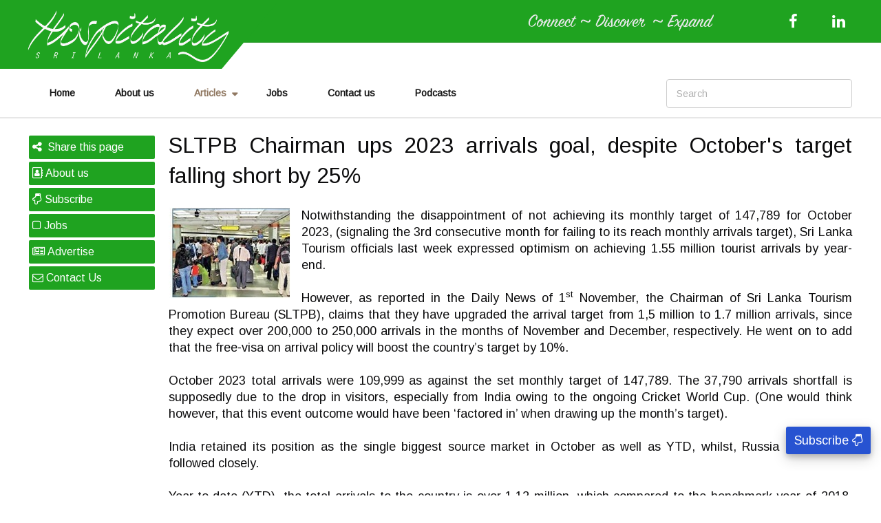

--- FILE ---
content_type: text/html; charset=UTF-8
request_url: https://hospitalitysrilanka.com/site/1176/story
body_size: 24535
content:
<!DOCTYPE html>
<html xmlns="" xml:lang="en-US" lang="en-US">
    <head>
        <meta http-equiv="Content-Type" content="text/html; charset=UTF-8">
        <title>Hospitality Sri Lanka | SLTPB Chairman ups 2023 arrivals goal, despite October&#039;s target falling short by 25%</title>
        <!-- Mobile Specific Metas -->
        <meta name="viewport" content="width=device-width, initial-scale=1, maximum-scale=1"></meta>
        <!-- Bootstrap  -->
        <!--<link rel="stylesheet" type="text/css" href="https://hospitalitysrilanka.com/css/app.css"></link>-->
        <link href="https://fonts.googleapis.com/css?family=Arimo" rel="stylesheet"></link>
        <link rel="stylesheet" type="text/css" href="https://hospitalitysrilanka.com/css/site/bootstrap.css"></link>
        <!-- Theme Style -->
        <link rel="stylesheet" type="text/css" href="https://hospitalitysrilanka.com/css/site/style.css"></link>
        <!-- Colors -->
        <link rel="stylesheet" type="text/css" href="https://hospitalitysrilanka.com/css/site/color1.css" id="colors"></link>
        <!-- Animation Style -->
        <link rel="stylesheet" type="text/css" href="https://hospitalitysrilanka.com/css/site/animate.css"></link>
        <!-- font awesome -->
        <link rel="stylesheet" href="https://cdnjs.cloudflare.com/ajax/libs/font-awesome/4.7.0/css/font-awesome.min.css"></link>
        <!-- fancy box css -->
        <link rel="stylesheet" href="https://hospitalitysrilanka.com/light/css/lightbox.min.css">
        <!-- Google Fonts 
        <link href='http://fonts.googleapis.com/css?family=Roboto:300,400,500,700' rel='stylesheet' type='text/css'>
        <link href='http://fonts.googleapis.com/css?family=Source+Sans+Pro:300,400,600,700' rel='stylesheet' type='text/css'>-->
        <!-- Favicon and touch icons  -->
        <link href="" rel="apple-touch-icon-precomposed" sizes="114x114"></link>
        <link href="" rel="apple-touch-icon-precomposed" sizes="72x72"></link>
        <link href="" rel="apple-touch-icon-precomposed"></link>
        <link href="" rel="shortcut icon"></link>

        <script src='https://www.google.com/recaptcha/api.js'></script>

        <style>
            .alert {
                padding: 15px;
                padding-right: 15px;
                margin-bottom: 20px;
                border: 1px solid transparent;
                border-top-color: transparent;
                border-right-color: transparent;
                border-bottom-color: transparent;
                border-left-color: transparent;
                border-radius: 4px;
            }

            .alert-danger {
                color: #a94442;
                background-color: #f2dede;
                border-color: #ebccd1;
            }
            .alert-success {
                color: #3c763d;
                background-color: #dff0d8;
                border-color: #d6e9c6;
            }
            .alert-important {

            }
            .alert-dismissable, .alert-dismissible {
                padding-right: 35px;
            }

        </style>

    </head>


    <body>
        <!-- Header -->
        <header id="header" class="header">
            <div class="top-wrap">
                <div class="container">
                    <!--  <div class="row">
                          <img style="width: 270px;" src="https://hospitalitysrilanka.com/images/site/connect_discover_expand.png" />
                     </div> -->
                    <div class="row">
                        <div class="col-sm-12">
                            <div id="logo" class="logo theme-color parallelogram">
                                <a href="https://hospitalitysrilanka.com/home" rel="home" title="home">
                                    <img src="https://hospitalitysrilanka.com/images/site/logo.png" alt="Good News">
                                </a>
                            </div>
                            <div class="">
                                <img class="CDE-img-mobile"  src="https://hospitalitysrilanka.com/images/site/connect_discover_expand.png" />
                            </div>
                            <!--  </div>
                             <div class="col-md-6"> -->
                            <div class="btn-menu"></div>
                            <ul class="social-links-wrap">
                                <li>
                                    <a href="https://www.linkedin.com/company/13721194/" target="new"><i class="fa fa-linkedin"></i></a> 
                                </li>
                                <li>
                                    <a href="https://www.facebook.com/hospitalitysrilanka/" target="new"><i class="fa fa-facebook-f"></i></a> 
                                </li>
                            </ul>
                            <ul class="links-top">
                                <li>
                                    <img class="CDE-img" src="https://hospitalitysrilanka.com/images/site/connect_discover_expand.png" />
                                </li>
                            </ul>
                        </div>
                    </div>
                </div>
            </div>
            <div class="header-wrap">
                <div class="container">
                    <div class="row">
                        <div class="col-md-9">

                            <nav id="mainnav" class="mainnav">
                                <ul class="menu">
                                    <li><a class="" href="https://hospitalitysrilanka.com/home">Home</a></li>
                                    <li><a class="" href="https://hospitalitysrilanka.com/about">About us</a></li>
                                                                        <li class="has-children"><a class="active" href="#">Articles</a>
                                        <ul class="sub-menu">
                                                                                                                                    <li><a class="" href="https://hospitalitysrilanka.com/all_articles/7">Front of House</a></li>
                                                                                        <li><a class="" href="https://hospitalitysrilanka.com/all_articles/8">Back of House</a></li>
                                                                                        <li><a class="" href="https://hospitalitysrilanka.com/all_articles/9">Food / Beverage</a></li>
                                                                                        <li><a class="" href="https://hospitalitysrilanka.com/all_articles/10">Sales / Finance</a></li>
                                                                                        <li><a class="" href="https://hospitalitysrilanka.com/all_articles/11">Management</a></li>
                                                                                        <li><a class="" href="https://hospitalitysrilanka.com/all_articles/12">Technology / IT</a></li>
                                                                                        <li><a class="" href="https://hospitalitysrilanka.com/all_articles/13">HR / Training</a></li>
                                                                                        <li><a class="" href="https://hospitalitysrilanka.com/all_articles/14">Leisure</a></li>
                                                                                        <li><a class="" href="https://hospitalitysrilanka.com/all_articles/15">News</a></li>
                                                                                                                                </ul>
                                    </li>

                                    <li><a class="" href="https://hospitalitysrilanka.com/find-jobs">Jobs</a></li>
                                    <li><a class="" href="https://hospitalitysrilanka.com/contact_us_v">Contact us</a></li>
                                    <li><a class="" href="https://hospitalitysrilanka.com/sitepodcast">Podcasts</a></li>
                                                                    </ul>
                            </nav>

                        </div>
                        <div class="col-md-3">
                            <div class="search-wrap">
                                <div class="search-icon"></div>
                                <form action="https://hospitalitysrilanka.com/search" id="searchform" class="search-form" method="get" role="search">
                                    <input value="" name="text" type="text" id="text" placeholder="Search" class="search-field full-width"/>
                                   <!--  <input type="submit" value=" " id="searchsubmit" class="search-submit"/> -->
                                   <!--  <a class="search-close" href="#"><i class="fa fa-times-circle"></i></a> -->
                                </form>
                            </div>
                        </div>
                    </div>
                </div>
            </div>
        </header>
        <div class="container">
                        <style>
    img{
        margin-right: 15px;
    }
</style>


<div class="row">
    <div class="col-md-2">
        <br>

        <ul class="list-side">
    <script type="text/javascript">
        function popupShare() {
            var url = "https://www.facebook.com/sharer/sharer.php?u=" + encodeURI(window.location.href);
            NewWindow = window.open(url, document.title, 'width=500,height=300,left=20,top=20,toolbar=No,location=No,scrollbars=no,status=No,resizable=no,fullscreen=No');
            NewWindow.focus();
            void(0);
        }
    </script>
    <li class="list-group-item disabled">
        <a href="#" class="theme-color"  onclick="popupShare(this.href);
                return false;">
            <i class="fa fa-share-alt" aria-hidden="true"></i>
            &nbsp;Share this page
        </a>
    </li>
    <li class="list-group-item"><a href="https://hospitalitysrilanka.com/about" class="theme-color"><i class="fa fa-address-book-o" aria-hidden="true"></i>&nbsp;About us</a></li>
    <li class="list-group-item"><a href="#footer" class="theme-color"><i class="fa fa-hand-o-down" aria-hidden="true"></i>&nbsp;Subscribe</a></li>
    <li class="list-group-item"><a href="https://hospitalitysrilanka.com/find-jobs" class="theme-color"><i class="fa  fa-square-o" aria-hidden="true"></i>&nbsp;Jobs</a></li>
    <li class="list-group-item"><a href="https://hospitalitysrilanka.com/advertise" class="theme-color"><i class="fa fa-newspaper-o" aria-hidden="true"></i>&nbsp;Advertise</a></li>
    <li class="list-group-item"><a href="https://hospitalitysrilanka.com/contact_us" class="theme-color"><i class="fa fa-envelope-o" aria-hidden="true"></i>&nbsp;Contact Us</a></li>
</ul>

            </div>
    <div class="col-md-10">
        <section id="main" class="mt-18">
            <div class="article">
                <table>
                    <tbody>
                        <tr style="display: flex;">
                            <td valign="top" style="text-align: justify;"> 
                                <h2 class="m-0">SLTPB Chairman ups 2023 arrivals goal, despite October's target falling short by 25%</h2> 
                                </br>
                                <!DOCTYPE html>
<html>
<head>
</head>
<body>
<p><img style="float: left;" title="SLTPB Chairman.jpg" src="[data-uri]" alt="" width="178" height="133" /></p>
<p>Notwithstanding the disappointment of not achieving its monthly target of 147,789 for October 2023, (signaling the 3rd consecutive month for failing to its reach monthly arrivals target), Sri Lanka Tourism officials last week expressed optimism on achieving 1.55 million tourist arrivals by year-end.</p>
<p>&nbsp;</p>
<p>However, as reported in the Daily News of 1<sup>st</sup> November, the Chairman of Sri Lanka Tourism Promotion Bureau (SLTPB), claims that they have upgraded the arrival target from 1,5 million to 1.7 million arrivals, since they expect over 200,000 to 250,000 arrivals in the months of November and December, respectively. He went on to add that the free-visa on arrival policy will boost the country&rsquo;s target by 10%.</p>
<p>&nbsp;</p>
<p>October 2023 total arrivals were 109,999 as against the set monthly target of 147,789. The 37,790 arrivals shortfall is supposedly due to the drop in visitors, especially from India owing to the ongoing Cricket World Cup. (One would think however, that this event outcome would have been &lsquo;factored in&rsquo; when drawing up the month&rsquo;s target).</p>
<p>&nbsp;</p>
<p>India retained its position as the single biggest source market in October as well as YTD, whilst, Russia and the UK followed closely.</p>
<p>&nbsp;</p>
<p>Year-to-date (YTD), the total arrivals to the country is over 1.12 million, which compared to the benchmark year of 2018, still&nbsp; remains 40% down.</p>
<p>&nbsp;</p>
<p>According to the latest data released by the Sri Lanka Tourism Development Authority (SLTDA), tourist arrivals from India in the first 10 months is at 228,532, Russia 142,929 and UK 99,297, respectively.</p>
<p>&nbsp;</p>
<p>Russia has made a strong comeback in October, in sync with the onset of the winter season and the resumption of direct charter flights, while the UK has remained in its position. However, there was a surprising decline in arrivals from China despite available air connectivity.</p>
<p>&nbsp;</p>
<h5><em>Hospitality Sri Lanka</em></h5>
<p>&nbsp;</p>
<p>&nbsp;</p>
</body>
</html>
                                </br>
                                <ul class="list-side">
                                    <li class="list-group-item disabled">
                                        <a href="#" class="theme-color" style="width:170px; float: right;"  onclick="popupShare(this.href);
                                                return false;">
                                            <i class="fa fa-share-alt" aria-hidden="true"></i>
                                            &nbsp;Share this page
                                        </a>
                                    </li>
                                </ul>
                            </td>
                            <td valign="top" class="hide-on-mobile">
                                                                                            </td>
                        </tr>

                        <tr>
                            <td>
                                </br>
                                <div class="row">
                                                                    </div> 
                            </td>
                            <td></td>
                        </tr>
                    </tbody>
                </table>



                <div class="row show-on-mobile">
                    <div class="col-sm-12">
                                                
                    </div>
                </div>
            </div>
        </section>
    </div>

</div>


<div class="row all-news">
    <div class="col-xs-12 col-sm-4" style="">
        <h4 class="theme-color">This Week </h4>
        <ul class="news-list height-full theme-color">
                        <li class="theme-color">
                <a href="https://hospitalitysrilanka.com/site/1634/story">Ushering in that forgotten era of customer appreciation marketing for restaurants
                    </br><span>Wed, Jan 21, 2026 12:05 AM</span>
                </a>

            </li>
                        <li class="theme-color">
                <a href="https://hospitalitysrilanka.com/site/1635/story">Hotels using robots - Part 1
                    </br><span>Wed, Jan 21, 2026 12:04 AM</span>
                </a>

            </li>
                        <li class="theme-color">
                <a href="https://hospitalitysrilanka.com/site/1636/story">The alcoholic drinks that are most and least likely to give you a hangover
                    </br><span>Wed, Jan 21, 2026 12:03 AM</span>
                </a>

            </li>
                        <li class="theme-color">
                <a href="https://hospitalitysrilanka.com/site/1637/story">Restaurant fined after 29 suffered from food poisoning
                    </br><span>Wed, Jan 21, 2026 12:01 AM</span>
                </a>

            </li>
                    </ul>
    </div>

    <div class="col-xs-12 col-sm-4" style="">
        <h4 class="theme-color">Last Week </h4>
        <ul class="news-list height-full theme-color">
                        <li class="theme-color">
                <a href="https://hospitalitysrilanka.com/site/1630/story">Choices make the difference
                    </br><span>Wed, Jan 14, 2026 12:05 AM</span>
                </a>

            </li>
                        <li class="theme-color">
                <a href="https://hospitalitysrilanka.com/site/1631/story">Why complaining in a restaurant is better than venting online
                    </br><span>Wed, Jan 14, 2026 12:04 AM</span>
                </a>

            </li>
                        <li class="theme-color">
                <a href="https://hospitalitysrilanka.com/site/1632/story">The luggage
                    </br><span>Wed, Jan 14, 2026 12:03 AM</span>
                </a>

            </li>
                        <li class="theme-color">
                <a href="https://hospitalitysrilanka.com/site/1633/story">An avoidable tragedy: Switzerland in shock after tragic bar fire
                    </br><span>Wed, Jan 14, 2026 12:01 AM</span>
                </a>

            </li>
                    </ul>
    </div>

    <div class="col-xs-12 col-sm-4" style="">
        <h4 class="theme-color">Most Read</h4>
        <ul class="news-list height-full theme-color">
                        <li class="theme-color">
                <a href="https://hospitalitysrilanka.com/site/1613/story">November 2025 arrivals push total visitors to Sri Lanka beyond 2.1 million YTD
                    </br><span>Wed, Dec 10, 2025 12:01 AM</span>
                </a>

            </li>
                        <li class="theme-color">
                <a href="https://hospitalitysrilanka.com/site/1606/story">How an &#039;impersonal email&#039; mistake transformed a company president&#039;s leadership
                    </br><span>Wed, Dec 3, 2025 12:05 AM</span>
                </a>

            </li>
                        <li class="theme-color">
                <a href="https://hospitalitysrilanka.com/site/1620/story">What a difference a reply can make
                    </br><span>Wed, Dec 24, 2025 12:03 AM</span>
                </a>

            </li>
                        <li class="theme-color">
                <a href="https://hospitalitysrilanka.com/site/1629/story">258,928 visitors in December push tourist arrivals to Sri Lanka in 2025 to record high
                    </br><span>Wed, Jan 7, 2026 12:01 AM</span>
                </a>

            </li>
                        <li class="theme-color">
                <a href="https://hospitalitysrilanka.com/site/1608/story">Escaping the commodity mindset
                    </br><span>Wed, Dec 3, 2025 12:03 AM</span>
                </a>

            </li>
                    </ul>
    </div>


</div>
<div class="row" style="border: 2px solid rgb(56, 92, 120); border-radius: 5px; margin: 0 2px 20px 2px; text-align: left;">
  
    <div class="col-lg-12 theme-color" style="color: #fff; font-weight: bold; padding: 5px 0 5px 5px;">
            INTERESTING LINK
        </div>
    <div class="col-lg-12" style="text-align: center">
        <div style="font-size: 32px; padding: 15px 0;">HSL LinkedIn</div> <a href="https://www.linkedin.com/company/hospitalitysrilanka/" target="new" class="btn btn-view" style="text-align: center; margin-bottom: -10px !important">CLICK HERE</a><br><br>
        </div>
   
</div>

        </div>

        <!-- Footer -->
        <footer id="footer">
            <div class="footer-widgets">
                <div class="container">
                    <div class="row">
                        <div class="col-sm-4 gn-animation animated fadeInUp" data-animation="fadeInUp" data-animation-delay="0" data-animation-offset="75%">
                            <div class="widget widget-brand">
                                <div class="logo logo-footer">
                                    <a href="#"><img class="no-transform" src="https://hospitalitysrilanka.com/images/site/logo.png" alt="Good News"></a>
                                </div>
                                <p>Hospitality Sri Lanka is a fast-growing online community dedicated to connect professionals <a href="https://hospitalitysrilanka.com/about">read more...</a></p>
                            </div><!-- /.widget-brand -->
                            <div class="widget widget-social">
                                <h5 class="widget-title">Follow Us</h5>
                                <div class="social-list">
                                    <a href="https://www.facebook.com/hospitalitysrilanka/" target="new" class=""><img src="https://hospitalitysrilanka.com/images/site/facebook.svg" alt="image"></a>
                                    <a href="https://www.linkedin.com/company/13721194/" target="new" class=""><span class="fa fa-linkedin" ></span></a>
                                </div>
                            </div><!-- /.widget-social -->
                        </div><!-- /.col-md-4 -->
                        <div class="col-sm-4 gn-animation animated fadeInUp" data-animation="fadeInUp" data-animation-delay="0.2s" data-animation-offset="75%" style="animation-delay: 0.2s;">
                            <div class="widget widget-subscribe gn-animation animated fadeInUp" data-animation="fadeInUp" data-animation-delay="0" data-animation-offset="75%" style="">
                                <h5 class="widget-title">Subscribe to our Weekly Must-Reads...</h5>
                                <!--<p>Subscribe to our email newsletter for good news, sent out every Monday.</p>-->
                                <form method="" action="" id="subscribe-form" data-mailchimp="true">
                                    <input type="hidden" name="_token" value="EBPBEiVFRG6F9hB9QC8gVzqsr0c5IhFTQ8HTmIgC">
                                    <div id="subscribe-content">
                                        <div class="row">
                                            <div class="col-md-10">
                                                <input required="" id="subscribe-name" name="subscribe-name" placeholder="Name" type="text" class="full-width">
                                            </div>
                                            <div class="col-md-10 mt-5">
                                                <input required="" id="subscribe-email" name="subscribe-email" placeholder="Email" type="email">
                                            </div>
                                        </div>
                                        <!-- <div class="row">
                                            <div class="col-md-6">
                                                <input required="" id="subscribe-name" name="subscribe-name" placeholder="Name" type="text">
                                            </div>
                                        </div> -->
                                        <div class="row">
                                            <div class="col-md-10 mt-5">
                                                <input type="submit" value="Subscribe" class="btn btn-default theme-color f-right subscribe">
                                            </div>
                                        </div>
                                    </div>
                                    <!--                                        <div class="input">
                                                                            </div>
                                                                            <div class="input">
                                                                            </div>
                                                                            <div class="button">
                                                                            </div>-->
                                </form>
                                <div id="subscribe-msg" style="display: none;"></div>
                            </div>
                        </div><!-- /.col-md-4 -->
                        <div class="col-sm-2 gn-animation animated fadeInUp" data-animation="fadeInUp" data-animation-delay="0.4s" data-animation-offset="75%" style="animation-delay: 0.4s;">
                            <div class="widget widget-list" id="mainCt_footer">
                                <h5 class="widget-title">Main</h5>
                                <ul class="links-list">
                                                                                                                                                <li><a href="https://hospitalitysrilanka.com/all_articles/7">Front of House</a></li>
                                                                                                                                                                                    <li><a href="https://hospitalitysrilanka.com/all_articles/8">Back of House</a></li>
                                                                                                                                                                                    <li><a href="https://hospitalitysrilanka.com/all_articles/9">Food / Beverage</a></li>
                                                                                                                                                                                    <li><a href="https://hospitalitysrilanka.com/all_articles/10">Sales / Finance</a></li>
                                                                                                                                                                                    <li><a href="https://hospitalitysrilanka.com/all_articles/11">Management</a></li>
                                                                                                                                                                                                                                                                                                                                                                                                                                                                                                                                                                                                <li class="has-children"><a href="#">More...</a>
                                        <ul class="sub-menu arrow_box">
                                                                                                                                                                                                                                                                                                                                                                                                                                                                                                                                                                                                                                                                                                                                                                                                                                                                    <li>
                                                <a href="https://hospitalitysrilanka.com/all_articles/12">
                                                    Technology / IT
                                                </a>
                                            </li>
                                                                                                                                                                                                                            <li>
                                                <a href="https://hospitalitysrilanka.com/all_articles/13">
                                                    HR / Training
                                                </a>
                                            </li>
                                                                                                                                                                                                                            <li>
                                                <a href="https://hospitalitysrilanka.com/all_articles/14">
                                                    Leisure
                                                </a>
                                            </li>
                                                                                                                                                                                                                            <li>
                                                <a href="https://hospitalitysrilanka.com/all_articles/15">
                                                    News
                                                </a>
                                            </li>
                                                                                                                                                                            </ul>
                                    </li>
                                </ul>
                            </div><!-- /.widget-list -->
                        </div><!-- /.col-md-2 -->
                        <div class="col-sm-2 gn-animation animated fadeInUp" data-animation="fadeInUp" data-animation-delay="0.6s" data-animation-offset="75%" style="animation-delay: 0.6s;">
                            <div class="widget widget-list">
                                <h5 class="widget-title">About us</h5>
                                <ul class="links-list">
                                    <li><a href="https://hospitalitysrilanka.com/about">About us</a></li>
                                    <li><a href="https://hospitalitysrilanka.com/advertise">Advertise</a></li>
                                </ul>
                            </div><!-- /.widget-list -->
                        </div><!-- /.col-md-2 -->
                    </div><!-- /.row -->
                </div><!-- /.container -->
            </div><!-- /.footer-widgets -->
            <div class="footer-copyright footer-widgets p-0">
                <div class="container">
                    <div class="row">
                        <div class="col-md-5">
                            <a href="https://hospitalitysrilanka.com/privacypolicy" class="txt-white">Privacy Policy</a> | <a href="https://hospitalitysrilanka.com/terms" class="txt-white">Terms</a>
                            &nbsp;&nbsp; &copy; 2026  Hospitality Sri Lanka 

                        </div>
                        <div class="col-md-7 f-right txt-right">
                            This site is best viewed on &nbsp;

                            <a href="https://www.google.com/chrome/" alt="Download Google Chrome" target="_blank">
                                <i class="fa fa-chrome" aria-hidden="true"></i> 
                                Google Chrome
                            </a>

                            &nbsp;&amp;&nbsp;

                            <a href="https://www.mozilla.org/en-US/firefox/download/thanks/" alt="Download Mozilla Firefox" target="_blank">
                                <i class="fa fa-firefox" aria-hidden="true"></i> 
                                Mozilla Firefox
                            </a>

                            &nbsp;&nbsp;&nbsp;
                        </div>
                        <!-- /.col-md-12 -->
                    </div><!-- /.row -->
                    <div style="float: right; margin-top: -25px; margin-right: 120px;">
                            <span style="font-size: 11px;"><a href="http://www.sysdek.com/" target="_blank">Website designed & developed  by <strong>SYSDEK</strong></a></span>
                    </div>
                </div><!-- /.container -->
            </div>
        </footer>



        <!-- Go Top -->
        <a class="go-top">
            <i class="fa fa-chevron-up"></i>
        </a>
        <!-- Go to footer -->
        <a class="go-to-subscribe" href="#footer">
            Subscribe <i class="fa fa-hand-o-down" aria-hidden="true"></i>
        </a>

        <!-- fancy box js -->
        <script src="https://hospitalitysrilanka.com/light/js/lightbox-plus-jquery.min.js"></script>
        <!--  -->
        <script type="text/javascript" src="https://hospitalitysrilanka.com/js/site/jquery.min.js"></script>
        <script type="text/javascript" src="https://hospitalitysrilanka.com/js/site/bootstrap.min.js"></script>
        <script type="text/javascript" src="https://hospitalitysrilanka.com/js/site/jquery.easing.js"></script>
        <script type="text/javascript" src="https://hospitalitysrilanka.com/js/site/matchMedia.js"></script>
        <script type="text/javascript" src="https://hospitalitysrilanka.com/js/site/jquery-waypoints.js"></script>
        <script type="text/javascript" src="https://hospitalitysrilanka.com/js/site/jquery.flexslider.js"></script>
        <script type="text/javascript" src="https://hospitalitysrilanka.com/js/site/jquery.transit.js"></script>
        <script type="text/javascript" src="https://hospitalitysrilanka.com/js/site/jquery.leanModal.min.js"></script>
        <script type="text/javascript" src="https://hospitalitysrilanka.com/js/site/jquery.tweet.min.js"></script>
        <script type="text/javascript" src="https://hospitalitysrilanka.com/js/site/jquery.cookie.js"></script>
        <!--<script type="text/javascript" src="https://hospitalitysrilanka.com/js/site/switcher.js"></script>-->
        <script type="text/javascript" src="https://hospitalitysrilanka.com/js/site/jquery.doubletaptogo.js"></script>
        <script type="text/javascript" src="https://hospitalitysrilanka.com/js/site/smoothscroll.js"></script>
        <script type="text/javascript" src="https://hospitalitysrilanka.com/js/site/main.js"></script>



        

        <div id="lean_overlay"></div>
                <!-- Global site tag (gtag.js) - Google Analytics -->
        <script async src="https://www.googletagmanager.com/gtag/js?id=UA-118668851-1"></script>
        <script>
window.dataLayer = window.dataLayer || [];
function gtag() {
    dataLayer.push(arguments);
}
gtag('js', new Date());

gtag('config', 'UA-118668851-1');
        </script>
                <script>



            // changes color randomly when page refreshes 
            $(document).ready(function () {
                selectedColor = '#1fa320';

                var header = $(".top-wrap");
                var secHeader = $(".sec-header h3");
                var themeColor = $(".theme-color");//base color for theme
                var themeColor_txt = $(".theme-color-txt");

                header.css("background-color", selectedColor);
                secHeader.css("background-color", selectedColor);
                themeColor.css("background-color", selectedColor);
                themeColor_txt.css("color", selectedColor);
            });

            $("#site-virtual-checker").on('change', function (e) {
                document.location.href = "https://hospitalitysrilanka.com/articles/push" + "/" + this.value;
            });


            $('#subscribe-form').submit(function (e) {
                e.preventDefault();
                var form_data = $(this).serialize();
                $.ajax({
                    type: 'POST',
                    url: "https://hospitalitysrilanka.com/site/subscribe",
                    data: form_data,
                    dataType: "json",
                    success: function (data) {
                        $('#subscribe-msg').show().html('<div class="alert">' + data.msg + '</div>');
                        $('#subscribe-email').val('');
                        $('#subscribe-name').val('');
                    }
                });
                return false;
            });
        </script>
        <script>
            $('div.alert').not('.alert-important').delay(3000).fadeOut(350);
            lightbox.option({
                'resizeDuration': 200,
                'wrapAround': true,
                'width': '80%'
            })
        </script>
    </body>
</html>

--- FILE ---
content_type: text/css
request_url: https://hospitalitysrilanka.com/css/site/style.css
body_size: 17166
content:
/**
  * Name: GoodNews
  * Version: 1.0
  * Author: ROLLTHEMES
  * Author URI: http://www.rollthemes.com
*/
@font-face {
    font-family: "Calibri";
    src: url("../../fonts/calibri/Calibri.ttf");
}
@import url("font-awesome.css");            /* Style for FontAwesome */
@import url("flexslider.css");              /* Style for Flexslider Plugin */
@import url("mCustomScrollbar.css");        /* Style for Scrollbar Plugin */
@import url("shortcodes.css");              /* Style for Shortcodes */

/**  
  * Reset
  * Repeatable Patterns
  * Top
  * Header
  * Elements Page
  * Login Page
  * 404 Page
  * About Page
  * Contact Page
  * Home Page
  * Sidebar Widgets
  * Article
  * Article Detail
  * Footer
  * GoTop
  * Switcher
  * Media Queries
*/

/* Reset */

html{
    overflow-y: scroll;
    overflow-x: hidden;
    -webkit-text-size-adjust: 100%;
    -ms-text-size-adjust: 100%; 
}
body {
    line-height: 1;
    -webkit-font-smoothing: antialiased;
    -webkit-text-size-adjust: 100%;
    -ms-text-size-adjust: 100%;
}

a, abbr, acronym, address, applet, article, aside, audio, b, big, blockquote, body, caption, canvas, center, cite, code,
dd, del, details, dfn, dialog, div, dl, dt, embed, fieldset, figcaption, figure, form, footer, header, hgroup, h1, h2, h3, h4, h5, h6, html, iframe, img, ins, kbd, label, legend, li, mark, menu, nav,object, ol, output, p, pre, q, ruby, s, samp, section, small, span, strike, strong, sub, summary, sup, tt, table, tbody, textarea, tfoot, thead, time, tr, th, td, u, ul, var, video  { 
    font-family: inherit; 
    font-size: 100%; 
    font-weight: inherit; 
    font-style: inherit; 
    vertical-align: baseline; 
    white-space: normal; 
    margin: 0; 
    padding: 0; 
    border: 0; 
    outline: 0;
    background: transparent;
}

article, aside, details, figcaption, figure, footer, header, hgroup, menu, nav, section { 
    display: block;
}

ul {
    list-style: none;
}
ol{
    position: relative;
    margin-left: 30px;
}
li{
    position: relative;
    margin-left: 30px;
}

blockquote, q { 
    -webkit-hyphens: none;
    -moz-hyphens: none;
    -ms-hyphens: none;
    hyphens: none;
    quotes: none;
}

figure {
    margin: 0;
}

:focus {
    outline: 0;
}

table { 
    border-collapse: collapse; 
    border-spacing: 0; }

img {
    border: 0;
    -ms-interpolation-mode: bicubic;
    vertical-align: middle;
}

::selection { background-color: #ddf1ff; color: #191919; }
::-moz-selection { background-color: #ddf1ff; color: #191919; }

legend {
    white-space: normal;
}

button,
input,
select,
textarea {
    font-size: 100%;
    margin: 0;
    max-width: 100%;
    vertical-align: baseline;
    -webkit-box-sizing: border-box;
    -moz-box-sizing: border-box;
    box-sizing: border-box;
}

button,
input {
    line-height: normal;
}

input,
textarea {
    background-image: -webkit-linear-gradient(hsla(0,0%,100%,0), hsla(0,0%,100%,0)); /* Removing the inner shadow, rounded corners on iOS inputs */
}

button,
input[type="button"],
input[type="reset"],
input[type="submit"] {
    line-height: 1;
    cursor: pointer; /* Improves usability and consistency of cursor style between image-type 'input' and others */
    -webkit-appearance: button; /* Corrects inability to style clickable 'input' types in iOS */
    border: none;
}

input[type="checkbox"],
input[type="radio"] {
    padding: 0; /* Addresses excess padding in IE8/9 */
}

input[type="search"] {
    -webkit-appearance: textfield; /* Addresses appearance set to searchfield in S5, Chrome */
}

input[type="search"]::-webkit-search-decoration { /* Corrects inner padding displayed oddly in S5, Chrome on OSX */
    -webkit-appearance: none;
}

button::-moz-focus-inner,
input::-moz-focus-inner { /* Corrects inner padding and border displayed oddly in FF3/4 www.sitepen.com/blog/2008/05/14/the-devils-in-the-details-fixing-dojos-toolbar-buttons/ */
    border: 0;
    padding: 0;
}

/* Repeatable Patterns
-------------------------------------------------------------- */
*,
*:before,
*:after {
    -webkit-box-sizing: border-box;
    -moz-box-sizing: border-box;
    box-sizing: border-box;
}

body {
    font: 16px/24px "Arimo", sans-serif;
    /*font: 16px/24px "Roboto", sans-serif;*/
    background-color: #fff;
    color: #0d0d0e;
}

a,
a:hover,
a:focus,
a:active {
    -webkit-transition: all 0.3s ease-in-out;
    -moz-transition: all 0.3s ease-in-out;
    -ms-transition: all 0.3s ease-in-out;
    -o-transition: all 0.3s ease-in-out;
    transition: all 0.3s ease-in-out;
}

img {
    height: auto;
    max-width: 100%;
}

.img-left {
    margin: 7px 30px 25px 0 !important;
    float: left;
}

.img-right {
    margin: 7px 0 25px 30px !important;
    float: right;
}

strong {
    font-weight: 700;
}

.entry-content p {
    margin-bottom: 27px;
}

.margint1 { margin-top: 10px; }
.margint2 { margin-top: 20px; }
.margint3 { margin-top: 30px; }
.margint4 { margin-top: 40px; }
.margint5 { margin-top: 50px; }
.margint6 { margin-top: 60px; }
.marginb1 { margin-bottom: 10px; }
.marginb2 { margin-bottom: 20px; }
.marginb3 { margin-bottom: 30px; }
.marginb4 { margin-bottom: 40px; }
.marginb5 { margin-bottom: 50px; }
.marginb6 { margin-bottom: 60px; }

h1, h2, h3, h4, h5, h6 {
    /*color: #181818;*/
    color: #0d0d0e;
    margin: 47px 0 25px;
}

h1 a, h2 a, h3 a, h4 a, h5 a, h6 a {
    font-weight: inherit;
    /*color: #181818;*/
    color: #0d0d0e;
}

h1 { font: 48px/55px "Arimo", sans-serif;}
h2 { font: 32px/44px "Arimo", sans-serif;}
h3 { font: 24px/36px "Arimo", sans-serif;}
h4 { font: 20px/30px "Arimo", sans-serif;}
h5 { font: 18px/27px "Arimo", sans-serif; margin: 26px 0 0;}
h6 { font: 16px/22px "Arimo", sans-serif; margin: 16px 0 0;}

.text-white { color: #fff !important; }
.text-dark { color: #181818 !important;}

button,
input[type="button"],
input[type="reset"],
input[type="submit"] {
    display: inline-block;
    color: #fff;
    font-family: "Source Sans Pro",sans-serif;
    font-size: 18px;
    font-weight: 600;
    line-height: 50px;
    margin-right: 7px;
    padding: 0 47px;
    position: relative;
    -webkit-border-radius: 4px;
    -moz-border-radius: 4px;
    -o-border-radius: 4px;
    border-radius: 4px;
    -webkit-transition: all 0.3s ease-in-out;
    -moz-transition: all 0.3s ease-in-out;
    -ms-transition: all 0.3s ease-in-out;
    -o-transition: all 0.3s ease-in-out;
    transition: all 0.3s ease-in-out;
}

input[type="text"],
input[type="email"],
input[type="url"],
input[type="password"],
input[type="search"],
textarea {
    color: #3f3f3f;
    border: 1px solid #cecece;
    height: 42px;
    padding: 4px 14px;
    -webkit-border-radius: 4px;
    -moz-border-radius: 4px;
    -o-border-radius: 4px;
    border-radius: 4px;
}

input[type="text"]:focus,
input[type="email"]:focus,
input[type="url"]:focus,
input[type="password"]:focus,
input[type="search"]:focus,
textarea:focus {
    border: 1px solid #b7b7b7;
}

textarea {
    overflow: auto; /* Removes default vertical scrollbar in IE6/7/8/9 */
    vertical-align: top; /* Improves readability and alignment in all browsers */
    padding: 8px 14px;
    height: 200px;
    width: 100%;
}

::-webkit-input-placeholder {
    color: #b0b0b0;
}

:-moz-placeholder { /* Firefox 18- */
    color: #b0b0b0;  
}

::-moz-placeholder {  /* Firefox 19+ */
    color: #b0b0b0;  
}

:-ms-input-placeholder {  
    color: #b0b0b0;  
}

.gn-animation {
    -ms-filter: "progid:DXImageTransform.Microsoft.Alpha(Opacity=0)";
    filter: alpha(opacity=0);
    opacity: 0;
}
.gn-animation.animated {
    -ms-filter: "progid:DXImageTransform.Microsoft.Alpha(Opacity=100)";
    filter: alpha(opacity=100);
    opacity: 1;
}

/* bootstrap resetting elements */
.btn {
    background-image: none;
}

textarea, 
input[type="text"],
input[type="submit"],
input[type="password"], 
input[type="datetime"], 
input[type="datetime-local"], 
input[type="date"], 
input[type="month"], 
input[type="time"], 
input[type="week"], 
input[type="number"], 
input[type="email"], 
input[type="url"], 
input[type="search"], 
input[type="tel"], 
input[type="color"], 
.uneditable-input,
.dropdown-menu,
.navbar .nav > .active > a, 
.navbar .nav > .active > a:hover, 
.navbar .nav > .active > a:focus {
    -webkit-appearance: none;
    text-shadow: none;
    -webkit-box-shadow: none;
    -moz-box-shadow: none;
    -o-box-shadow: none;
    box-shadow: none;
}

/* Header
-------------------------------------------------------------- */
.top-wrap {
    padding: 5px 0;
    z-index: 1;
    width: 100%;
    height: 62px;
}

.top-wrap .logo,
.top-wrap .follow-us {
    float: left;
}

.top-wrap .logo {
    height: auto;
    width: 430px;
    z-index: 5;
    padding: 10px 30px;
    padding-left: 110px;
    margin-left: -110px;
    position: relative;
}

.top-wrap .logo2 {
    margin-top: 8px;
}

.top-wrap .follow-us {
    position: relative;
    margin-left: 16px;
}

.top-wrap .follow-title {
    position: relative;
    display: inline-block;
    font-size: 14px;
    color: #fff;
    line-height: 44px;
    padding-right: 29px;
    padding-bottom: 6px;
    cursor: pointer;
}

.top-wrap .follow-title:after {
    font-family: "FontAwesome";
    content: "\f0d7";
    font-size: 12px;
    position: absolute;
    right: 0;
    top: 11px;
    border: 1px solid rgba(255,255,255,0.4);
    line-height: 20px;
    width: 22px;
    height: 22px;
    text-align: center;
    -webkit-border-radius: 50%;
    -moz-border-radius: 50%;
    -o-border-radius: 50%;
    border-radius: 50%;
}

.top-wrap .social-links {
    position: absolute;
    right: left;
    top: 50px;
    z-index: 999;
    width: 234px;
    border: 1px solid #e6e8e9;
    box-shadow: 0 0 4px rgba(194, 194, 194, 0.4);
    -ms-filter: "progid:DXImageTransform.Microsoft.Alpha(Opacity=0)";
    filter: alpha(opacity=0);
    opacity: 0;
    visibility: hidden;
    -webkit-border-radius: 1px;
    -moz-border-radius: 1px;
    -o-border-radius: 1px;
    border-radius: 1px;
    -webkit-transform: translate(0px, 10px);
    -moz-transform: translate(0px, 10px);
    -ms-transform: translate(0px, 10px);
    -o-transform: translate(0px, 10px);
    transform: translate(0px, 10px);
    -webkit-transition: all 0.2s ease-in-out;
    -moz-transition: all 0.2s ease-in-out;
    -ms-transition: all 0.2s ease-in-out;
    -o-transition: all 0.2s ease-in-out;
    transition: all 0.2s ease-in-out;
}

.top-wrap .follow-us:hover .social-links {
    -ms-filter: "progid:DXImageTransform.Microsoft.Alpha(Opacity=100)";
    filter: alpha(opacity=100);
    opacity: 1;
    visibility: visible;
    -webkit-transform: translate(0,0);
    -moz-transform: translate(0,0);
    -ms-transform: translate(0,0);
    -o-transform: translate(0,0);
    transform: translate(0,0);
}

.top-wrap .social-links:before,
.top-wrap .social-links:after {
    content: "";
    position: absolute;
    left: 38px;
    border-width: 12px 10px;
    border-style: solid;
    z-index: 9999;
}

.top-wrap .social-links:before {
    top: -25px;
    border-color: transparent transparent #e6e8e9 transparent;

}

.top-wrap .social-links:after {
    top: -24px;
    border-color: transparent transparent #fff transparent;
}

.top-wrap .social-links li {
    position: relative;
    background-color: #fff;
}

.top-wrap .social-links li:after {
    content: "";
    position: absolute;
    left: 50%;
    margin-left: -112px;
    top: 0;
    width: 224px;
    height: 1px;
    background-color: #eaeaea;
}

.top-wrap .social-links li:first-child:after {
    height: 0;
}

.top-wrap .social-links li a {
    position: relative;
    padding-left: 47px;
    font-size: 14px;
    color: #a1a1a1;
    line-height: 51px;
    display: block;
    text-decoration: none;
    -webkit-transition: all 0.3s ease-in-out;
    -moz-transition: all 0.3s ease-in-out;
    -ms-transition: all 0.3s ease-in-out;
    -o-transition: all 0.3s ease-in-out;
    transition: all 0.3s ease-in-out;
}

.top-wrap .social-links li a:before {
    font-family: "FontAwesome";
    font-size: 17px;
    position: absolute;
    left: 18px;
    top: 0;
    -webkit-transition: all 0.3s ease-in-out;
    -moz-transition: all 0.3s ease-in-out;
    -ms-transition: all 0.3s ease-in-out;
    -o-transition: all 0.3s ease-in-out;
    transition: all 0.3s ease-in-out;
}

.top-wrap .social-links li.facebook a:before {
    content: "\f09a";
}

.top-wrap .social-links li.twitter a:before {
    content: "\f099";
}

.top-wrap .social-links li.google a:before {
    content: "\f0d5";
}

.top-wrap .social-links li.linkedin a:before {
    content: "\f0e1";
}

.top-wrap .social-links li.pinterest a:before {
    content: "\f0d2";
}

.top-wrap .social-links li.facebook a:hover:before,
.top-wrap .social-links li.facebook a:hover {
    color: #3a5795;
}

.top-wrap .social-links li.twitter a:hover:before,
.top-wrap .social-links li.twitter a:hover {
    color: #1fc1f1;
}

.top-wrap .social-links li.google a:hover:before,
.top-wrap .social-links li.google a:hover {
    color: #dd4b39;
}

.top-wrap .social-links li.linkedin a:hover:before,
.top-wrap .social-links li.linkedin a:hover {
    color: #0077b5;
}

.top-wrap .social-links li.pinterest a:hover:before,
.top-wrap .social-links li.pinterest a:hover {
    color: #bd081c;
}

.top-wrap .member-area {
    float: right;
    color: #fff;
    font-size: 14px;
}

.top-wrap .login-popup a {
    line-height: 40px;
    margin-right: 24px;
    color: #fff;
}

.top-wrap .signup-popup a {
    line-height: 10px;
    display: inline-block;
    background-color: #fff;
    color: #181818;
    font-weight: 500;
    padding: 10px 29px;
    -webkit-border-radius: 2px;
    -moz-border-radius: 2px;
    -o-border-radius: 2px;
    border-radius: 2px;
}

.top-wrap .signup-popup a:hover {
    text-decoration: none;
    cursor: pointer;
}

.header-wrap {
    border-bottom: 1px solid #eaeaea;
    width: 100%;
    background-color: rgb(255, 255, 255);
    z-index: 1;
    webkit-box-shadow: 0px 0px 1px 0px rgba(0,0,0,0.75);
    -moz-box-shadow: 0px 0px 1px 0px rgba(0,0,0,0.75);
    box-shadow: 0px 0px 1px 0px rgba(0,0,0,0.75);
}

.has-banner .header-wrap {
    border-bottom: none;
}

.header-wrap #searchform {
    width: 270px;
    height: 42px;
    position: relative;
    margin-top: 15px;
    float: right;
}

.header-wrap #searchform #s {
    font-size: 18px;
    font-weight: 300;
    height: 42px;
    width: 268px;
    border: 1px solid #dfdfdf;
    padding-left: 17px;
    -webkit-box-sizing: border-box;
    -moz-box-sizing: border-box;
    -ms-box-sizing: border-box;
    -o-box-sizing: border-box;
    box-sizing: border-box;
}

.header-wrap .search-close {
    display: none;
}

.header-wrap #searchform #s:focus {
    border: 1px solid #b7b7b7;
}

.header-wrap #searchform #searchsubmit {
    position: absolute;
    right: 0;
    top: 0;
    font-family: "FontAwesome";
    height: 42px;
    width: 48px;
    border: none;
    background: transparent;
    color: #989a9e;
    font-size: 18px;
    line-height: 42px;
    font-weight: normal;
    padding: 0;
    margin: 0;
    -webkit-transition: all 0.3s ease-in-out;
    -moz-transition: all 0.3s ease-in-out;
    -ms-transition: all 0.3s ease-in-out;
    -o-transition: all 0.3s ease-in-out;
    transition: all 0.3s ease-in-out;
}

.header-wrap #searchform #searchsubmit:hover {
    color: #000;
}

/* navigation */
#mainnav {
    display: block;
}

#mainnav ul {
    list-style: none;
    margin: 0;
    padding: 0;
}

#mainnav ul li {
    position: relative;
}

#mainnav > ul > li {
    display: block;
    float: left;
    padding: 0 14px;
}

#mainnav > ul > li > a {
    position: relative;
    display: block;
    font-size: 14px;
    color: #181818;
    text-decoration: none;
    height: 70px;
    line-height: 70px;
    outline: none;
    font-weight: bold;
}

#mainnav > ul > li.has-children > a:after,
#mainnav > ul > li.gn-mega-menu > a:after  {
    content: "\f0d7";
    font-family: "FontAwesome";
    font-size: 14px;
    color: #c2c2c2;
    position: absolute;
    right: -16px;
    top: 2px;
    -webkit-transition: color 0.3s ease-in-out;
    -moz-transition: color 0.3s ease-in-out;
    -ms-transition: color 0.3s ease-in-out;
    -o-transition: color 0.3s ease-in-out;
    transition: color 0.3s ease-in-out;
}

#mainnav > ul > li:first-child {
    padding-left: 0;
}

/* submenu */
#mainnav .sub-menu {
    columns: 2;
    -webkit-columns: 2;
    -moz-columns: 2;
    position: absolute;
    left: 22px;
    top: 70px;
    width: 420px;
    background-color: #fff;
    -ms-filter: "progid:DXImageTransform.Microsoft.Alpha(Opacity=0)";
    filter: alpha(opacity=0);
    opacity: 0;
    visibility: hidden;
    z-index: 998;
    border: 1px solid #e6e8e9;
    box-shadow: 0 0 4px rgba(194, 194, 194, 0.4);
    -webkit-border-radius: 1px;
    -moz-border-radius: 1px;
    -o-border-radius: 1px;
    border-radius: 1px;
    -webkit-transform: translate(0px, 10px);
    -moz-transform: translate(0px, 10px);
    -ms-transform: translate(0px, 10px);
    -o-transform: translate(0px, 10px);
    transform: translate(0px, 10px);
    -webkit-transition: all 0.2s ease-in-out;
    -moz-transition: all 0.2s ease-in-out;
    -ms-transition: all 0.2s ease-in-out;
    -o-transition: all 0.2s ease-in-out;
    transition: all 0.2s ease-in-out;
}

#mainnav > ul > li:first-child > .sub-menu {
    left: 0;
}

/* right sub-menu */
#mainnav ul.right-sub-menu {
    left: auto;
    right: 0;
}

#mainnav ul li:hover > .sub-menu {
    -ms-filter: "progid:DXImageTransform.Microsoft.Alpha(Opacity=100)";
    filter: alpha(opacity=100);
    opacity: 1;
    visibility: visible;
    -webkit-transform: translate(0, 0);
    -moz-transform: translate(0, 0);
    -ms-transform: translate(0, 0);
    -o-transform: translate(0, 0);
    transform: translate(0, 0);
}

#mainnav ul li ul li {
    margin-left: 0;
}

#mainnav ul.sub-menu li ul {
    position: absolute;
    left: 100%;
    top: -1px;
}

#mainnav ul.sub-menu > li {
    position: relative;
}

#mainnav ul.sub-menu > li:after {
    content: "";
    position: absolute;
    left: 50%;
    top: 0;
    margin-left: -93px;
    width: 188px;
    height: 1px;
    background-color: #f0f0f0;
}

#mainnav ul.sub-menu > li:first-child:after {
    height: 0;
}

#mainnav ul.sub-menu > li > a {
    position: relative;
    display: block;
    font-size: 14px;
    color: #181818;
    text-decoration: none;
    line-height: 40px;
    padding: 0 18px;
}

#mainnav ul.sub-menu > li.has-children > a:after {
    content: "\f0da";
    font-family: "FontAwesome";
    font-size: 14px;
    color: #c2c2c2;
    position: absolute;
    right: 11px;
    top: 1px;
    -webkit-transition: color 0.3s ease-in-out;
    -moz-transition: color 0.3s ease-in-out;
    -ms-transition: color 0.3s ease-in-out;
    -o-transition: color 0.3s ease-in-out;
    transition: color 0.3s ease-in-out;
}

#mainnav li.gn-mega-menu .sub-menu {
    background-color: #f5f5f5;
    border: 1px solid #eaeaea;
    position: absolute;
    left: 0;
    top: 100%;
    margin: 0;
    -ms-filter: "progid:DXImageTransform.Microsoft.Alpha(Opacity=0)";
    filter: alpha(opacity=0);
    opacity: 0;
    visibility: hidden;
    box-shadow: none;
    z-index: 9999;
    padding: 20px 0 0;
}

#mainnav li.gn-mega-menu .sub-menu:after {
    position: absolute;
    content: "";
    left: 0;
    bottom: 40px;
    width: 100%;
    height: 1px;
    background-color: #eaeaea;
}

#mainnav li.gn-mega-menu .mega-item-wrap .mega-item {
    float: left;
    width: 15.19%;
    margin: 0 0 1.76% 1.76%;
}

#mainnav li.gn-mega-menu .mega-item-wrap .mega-item:first-child {
    margin-left: 0;
}

#mainnav li.gn-mega-menu .mega-item-wrap .mega-item h5 {
    margin: 5px 0 0;
    line-height: 18px;
}

#mainnav li.gn-mega-menu .mega-item-wrap .mega-item h5 a {
    font-size: 14px;
    color: #282828;
}

#mainnav li.gn-mega-menu .mega-item-wrap .mega-item h5 a:hover {
    text-decoration: none;
}

#mainnav li.gn-mega-menu .nav-mega-item {
    color: #959595;
    font-size: 14px;
    line-height: 40px;
    clear: both;
}

#mainnav li.gn-mega-menu .nav-mega-item a {
    color: #282828;
    padding: 0 4px;
}

#mainnav li.gn-mega-menu .nav-mega-item a:hover {
    text-decoration: none;
}

#mainnav-mobi li.gn-mega-menu .sub-menu {
    background-color: rgba(85,85,85,0.2);
    border-top: 1px solid rgba(225,225,225,0.1);
    padding: 30px 0;
}

/* Mobile navigation */
#mainnav-mobi {
    display: block;
    margin: 0 auto;
    width: 100%;
    position: absolute;
    background-color: rgba(37,37,37,0.95);
    z-index: 1000;
}

#mainnav-mobi ul {
    display: block;
    list-style: none;
    margin: 0;
    padding: 0;
}

#mainnav-mobi ul li {
    margin: 0;
    position: relative;
    text-align: center;
    border-top: 1px solid rgba(225,225,225,0.1);
    cursor: pointer;
}

#mainnav-mobi > ul > li:first-child {
    border-top: none;
}

#mainnav-mobi ul li.has-children.active > a,
#mainnav-mobi ul li.gn-mega-menu.active > a {
    font-weight: 700;
}

#mainnav-mobi ul > li > a {
    text-decoration: none;
    height: 75px;
    line-height: 75px;
    color: #fff;
    font-weight: 300;
    font-size: 22px;
}

#mainnav-mobi ul > li > a:hover {
    font-weight: 700;
}

#mainnav-mobi ul.sub-menu {
    top: 100%;
    left: 0;
    z-index: 2000;
    position: relative;
    background-color: rgba(85,85,85,0.2);
}

#mainnav-mobi > ul > li > ul > li,
#mainnav-mobi > ul > li > ul > li > ul > li {
    position: relative;
}

#mainnav-mobi ul.sub-menu > li > a:hover,
#mainnav-mobi > ul > li > ul > li.active > a {
    color: #fff;
}

#mainnav-mobi > ul > li.menu-addon {
    padding: 25px 0 28px;
}

#mainnav-mobi > ul > li.menu-addon span {
    display: block;
    margin-top: 10px;
}

#mainnav-mobi > ul > li.menu-addon span a {
    display: inline-block;
    color: #fff;
    font-size: 19px;
    line-height: 60px;
    font-weight: 300;
    width: 282px;
    height: 60px;
    -webkit-border-radius: 3px;
    -moz-border-radius: 3px;
    -o-border-radius: 3px;
    border-radius: 3px;
}

#mainnav-mobi > ul > li.menu-addon span.login-link a {
    border: 1px solid #eaeaea;
}

#mainnav-mobi #search-form-menu {
    padding: 12px 0;
    border-bottom: 1px solid rgba(225,225,225,0.1);
}

#mainnav-mobi #search-form-menu .search-text-menu {
    background-color: transparent;
    background: url(../../images/search-mobi.png) no-repeat center center;
    background-position: 15px center;
    background-repeat: no-repeat;
    border: 0 none;
    cursor: pointer;
    font-size: 20px;
    color: #fff;
    height: 51px;
    padding-left: 55px !important;
    width: 200px !important;
    background-size: 40px;
    border-radius: 0;
    border-bottom: 2px solid #8a8a8a;
    -webkit-transition: all 0.2s ease-out;
    -moz-transition: all 0.2s ease-out;
    -ms-transition: all 0.2s ease-out;
    -o-transition: all 0.2s ease-out;
    transition: all 0.2s ease-out;
}

#mainnav-mobi .social-mobi {
    padding: 30px 0;
}

#mainnav-mobi .social-mobi a {
    display: inline-block;
    width: 59px;
    height: 55px;
    line-height: 57px;
    font-size: 24px;
    color: #fff;
    margin-left: 10px;
    border: 1px solid rgba(234,234,234,0.1);
    -webkit-border-radius: 3px;
    -moz-border-radius: 3px;
    -o-border-radius: 3px;
    border-radius: 3px;
}

#mainnav-mobi .social-mobi a:first-child {
    margin-left: 0;
}

.btn-menu {
    z-index: 11111;
    position: absolute;
    right: 10px;
    top: -22px;
    width: 68px;
    text-align:center;
    cursor: pointer;
    background-color: black;
    height: 75px;
    -webkit-transition: all 0.2s ease-out;
    -moz-transition: all 0.2s ease-out;
    -ms-transition: all 0.2s ease-out;
    -o-transition: all 0.2s ease-out;
    transition: all 0.2s ease-out;
}

@-moz-document url-prefix() {

}
/*.btn-menu{
        content: "";
        position: absolute;
        left: 15px;
        top: 30px;
        width: 39px;
        height: 24px;
        background: url(../../images/menu.png) no-repeat center center;
}*/
.btn-menu{
    position: relative;
    /*left: 15px;*/
    top: 15px;
    width: 39px;
    height: 24px;
    background: url(../../images/menu.png) no-repeat center center;
    float: right;
}

/*.btn-menu:hover {
        background-color: rgba(24,24,24,1);
}*/

.btn-submenu {
    cursor: pointer;
    font-family: "FontAwesome";
    font-size: 24px;
    height: 40px;
    line-height: 38px;
    position: absolute;
    right: 30px;
    text-align: center;
    top: 18px;
    width: 30px;
}

.btn-submenu:before {
    content: "\f105";
    color: #fff;
}

.btn-submenu.active:before {
    content: "\f107"
}

.btn-menu {
    display: none 
}

/* Hide Navigation page*/
.hide-navigation .top-wrap {
    padding: 8px 0 2px;
}

.hide-navigation .title-page {
    font-size: 30px;
    font-weight: 700;
    color: #fff;
    text-align: center;
    line-height: 40px;
    margin: 0;
}

.top-wrap .member {
    position: relative;
}

.top-wrap .member-options {
    position: absolute;
    right: 0;
    top: 46px;
    z-index: 9999;
    background-color: #fff;
    border: 1px solid #e3e3e3;
    padding: 17px 20px 25px;
    width: 232px;
    -ms-filter: "progid:DXImageTransform.Microsoft.Alpha(Opacity=0)";
    filter: alpha(opacity=0);
    opacity: 0;
    visibility: hidden;
    box-shadow: 0 0 6px rgba(194, 194, 194, 0.4);
    -webkit-border-radius: 3px;
    -moz-border-radius: 3px;
    -o-border-radius: 3px;
    border-radius: 3px;
    -webkit-transform: translate(0px, 10px);
    -moz-transform: translate(0px, 10px);
    -ms-transform: translate(0px, 10px);
    -o-transform: translate(0px, 10px);
    transform: translate(0px, 10px);
    -webkit-transition: all 0.2s ease-out;
    -moz-transition: all 0.2s ease-out;
    -ms-transition: all 0.2s ease-out;
    -o-transition: all 0.2s ease-out;
    transition: all 0.2s ease-out;
}

.top-wrap .member-options:before,
.top-wrap .member-options:after {
    content: "";
    position: absolute;
    right: 24px;
    top: -24px;
    border-width: 12px 10px;
    border-style: solid;
    border-color: transparent transparent #e3e3e3 transparent;
}

.top-wrap .member-options:after {
    top: -22px;
    border-color: transparent transparent #fff transparent;
}

.member-area .welcome {
    line-height: 40px;
}

.member-area .name {
    cursor: pointer;
}

.member-area .welcome:hover > .member-options {
    -ms-filter: "progid:DXImageTransform.Microsoft.Alpha(Opacity=100)";
    filter: alpha(opacity=100);
    opacity: 1;
    visibility: visible;
    -webkit-transform: translate(0,0);
    -moz-transform: translate(0,0);
    -ms-transform: translate(0,0);
    -o-transform: translate(0,0);
    transform: translate(0,0);
}

.member-area .name {
    position: relative;
    font-weight: 700;
    padding-right: 15px;
    display: inline-block;
}

.member-area .name:before {
    content: "";
    position: absolute;
    right: 0;
    top: 20px;
    border-width: 4px;
    border-style: solid;
    border-color: #fff transparent transparent transparent;
}

.member-area .avatar {
    overflow: hidden;
    border-bottom: 1px solid #e7e7e7;
    height: 73px;
}

.member-area .avatar .thumb {
    width: 60px;
    height: 60px;
    float: left;
    margin-right: 15px;
}

.member-area .avatar .thumb img {
    -webkit-border-radius: 50%;
    -moz-border-radius: 50%;
    -o-border-radius: 50%;
    border-radius: 50%;
}

.member-area .avatar .fullname {
    float: left;
    line-height: 18px;
    color: #181818;
    font-weight: 700;
    max-width: 100px;
    margin-top: 10px;
}

.member-area .options {
    clear: left;
    padding: 10px 0 12px;
}

.member-area .options li,
.member-area .logout {
    line-height: normal;
}

.member-area .options li a {
    line-height: 30px;
    color: #181818;
}

.member-area .options li a:hover {
    text-decoration: none;
}

.member-area .logout {
    background-color: #ebebeb;
    text-align: center;
    padding: 5px 0 7px;
    -webkit-border-radius: 3px;
    -moz-border-radius: 3px;
    -o-border-radius: 3px;
    border-radius: 3px;
}

.member-area .logout a {
    color: #181818;
}

.navigation-panel {
    position: fixed;
    top: 0;
    left: -215px;
    width: 214px;
    height: 100%;
    background-color: #fff;
    border-right: 1px solid #e9e9e9;
    z-index: 99999;
    display: block;
    z-index: 1000;
    -webkit-box-shadow: 2px 0 10px rgba(194, 194, 194, 0.4);
    -moz-box-shadow: 2px 0 10px rgba(194, 194, 194, 0.4);
    box-shadow: 2px 0 10px rgba(194, 194, 194, 0.4);
    -webkit-transition: width 0.3s ease-out;
    -moz-transition: width 0.3s ease-out;
    -ms-transition: width 0.3s ease-out;
    -o-transition: width 0.3s ease-out;
    transition: width 0.3s ease-out;
}

.navigation-panel .close-nav {
    color: #181818;
    position: absolute;
    right: 12px;
    top: 7px;
    z-index: 999999;
}

.floatPanel #sidebar2 {
    position: fixed;
    top: 0;
    left: -300px;
    width: 314px;
    height: 100%;
    background-color: #fff;
    z-index: 10000000;
    display: block;
    z-index: 1000;
}

.toggle-panel {
    position: absolute;
    top: 0;
    right: -23px;
    width: 23px;
    height: 93px;
    background: url(../images/toggle-panel.png) no-repeat center center;
    z-index: 1000000;
    display: block;
    z-index: 10001;
    cursor: pointer;
    -webkit-border-radius: 0 2px 2px 0;
    -moz-border-radius: 0 2px 2px 0;
    -o-border-radius: 0 2px 2px 0;
    border-radius: 0 2px 2px 0;
}

.navigation-panel li.header-menu {
    font-size: 12px;
    line-height: 26px;
    font-weight: 700;
    color: #c2c2c2;
    text-transform: uppercase;
    padding-left: 17px;
    padding-top: 20px;
}

.navigation-panel li {
    position: relative;
}

.navigation-panel li.has-sub:after {
    content: "\f105";
    font-family: "FontAwesome";
    font-size: 18px;
    line-height: 36px;
    color: #c2c2c2;
    position: absolute;
    right: 10px;
    top: 0;
}

.navigation-panel > ul > li {
    line-height: 36px;
}

.navigation-panel ul li a {
    color: #181818;
    padding-left: 17px;
    transition: none;
}

.navigation-panel > ul > li:hover,
.navigation-panel ul.sub-menu li:hover {
    background-color: #f0f0f0;
}

.navigation-panel > ul > li.header-menu:hover,
.navigation-panel ul.sub-menu li.header-menu:hover {
    background-color: transparent;
}

.navigation-panel > ul > li:hover > a {
    font-weight: 700;
    text-decoration: none;
}

.navigation-panel .sub-menu {
    position: absolute;
    left: 200px;
    top: -23px;
    width: 194px;
    background-color: #fff;
    border: 1px solid #d7d7d7;
    padding: 0 7px 10px;
    z-index: 1001;
    -ms-filter: "progid:DXImageTransform.Microsoft.Alpha(Opacity=0)";
    filter: alpha(opacity=0);
    opacity: 0;
    visibility: hidden;
    -webkit-box-shadow: 1px 0 5px rgba(194, 194, 194, 0.5);
    -moz-box-shadow: 1px 0 5px rgba(194, 194, 194, 0.5);
    box-shadow: 1px 0 5px rgba(194, 194, 194, 0.5);
    -webkit-border-radius: 4px;
    -moz-border-radius: 4px;
    -o-border-radius: 4px;
    border-radius: 4px;
    -webkit-transform: translate(0px, 10px);
    -moz-transform: translate(0px, 10px);
    -ms-transform: translate(0px, 10px);
    -o-transform: translate(0px, 10px);
    transform: translate(0px, 10px);
    -webkit-transition: all 0.2s ease-in-out;
    -moz-transition: all 0.2s ease-in-out;
    -ms-transition: all 0.2s ease-in-out;
    -o-transition: all 0.2s ease-in-out;
    transition: all 0.2s ease-in-out;
}

.navigation-panel li:hover > ul {
    -ms-filter: "progid:DXImageTransform.Microsoft.Alpha(Opacity=100)";
    filter: alpha(opacity=100);
    opacity: 1;
    visibility: visible;
    -webkit-transform: translate(0,0);
    -moz-transform: translate(0,0);
    -ms-transform: translate(0,0);
    -o-transform: translate(0,0);
    transform: translate(0,0);
}

.navigation-panel .sub-menu:before,
.navigation-panel .sub-menu:after {
    content: "";
    position: absolute;
    left: -20px;
    top: 30px;
    border-width: 10px;
    border-style: solid;
    border-color: transparent #d7d7d7 transparent transparent;
}

.navigation-panel .sub-menu:after {
    left: -19px;
    border-color: transparent #fff transparent transparent;
}


.navigation-panel .sub-menu li.header-menu {
    padding-top: 10px !important;
    padding-left: 10px !important;
}

.navigation-panel .sub-menu li a {
    padding-left: 10px !important;
}

.navigation-panel .sub-menu li a:hover {
    text-decoration: none;
}

#hide-menu {
    position: relative;
    cursor: pointer;
    float: left;
    width: 23px;
    height: 23px;
    margin: 10px 15px 0 0;
}

#hide-menu:before,
.search-header .search-icon:before {
    position: absolute;
    left: 0;
    top: 0;
    content: "\f0c9";
    font-family: "FontAwesome";
    color: #fff;
    font-size: 24px;
    -webkit-transition: opacity 0.3s ease-in-out;
    -moz-transition: opacity 0.3s ease-in-out;
    -ms-transition: opacity 0.3s ease-in-out;
    -o-transition: opacity 0.3s ease-in-out;
    transition: opacity 0.3s ease-in-out;
}

.search-header {
    position: relative;
}

.search-header .search-icon {
    position: relative;
    width: 23px;
    height: 23px;
    float: left;
    margin: 10px 20px 0 0;
    cursor: pointer;
}

.search-header .search-icon:before {
    content: "\f002";
    font-size: 18px;
}

.search-header .search-form {
    position: absolute;
    left: 10px;
    top: 56px;
    z-index: 99999;
    display: none;
    -webkit-transition: all 0.2s ease-in-out;
    -moz-transition: all 0.2s ease-in-out;
    -ms-transition: all 0.2s ease-in-out;
    -o-transition: all 0.2s ease-in-out;
    transition: all 0.2s ease-in-out;
}

.search-header .search-form:before,
.search-header .search-form:after {
    content: "";
    position: absolute;
    left: 24px;
    top: -25px;
    border-width: 13px;
    border-style: solid;
    border-color: transparent transparent #cecece transparent;  
}

.search-header .search-form:after {
    top: -24px;
    border-color: transparent transparent #fff transparent; 
}

.search-header .search-form.show {
    -ms-filter: "progid:DXImageTransform.Microsoft.Alpha(Opacity=100)";
    filter: alpha(opacity=100);
    opacity: 1;
    visibility: visible;
}

.search-header .search-form .search-field {
    width: 273px;
    height: 43px;
}

.search-header .search-submit {
    display: none;
}

#hide-menu:hover:before,
.search-header .search-icon:hover:before {
    -ms-filter: "progid:DXImageTransform.Microsoft.Alpha(Opacity=50)";
    filter: alpha(opacity=50);
    opacity: 0.5;
}

/* Elements Page
-------------------------------------------------------------- */
.section-element {
    padding: 80px 0 0;
}

.section-element.columns {
    margin-bottom: 100px;
}

.section-element.columns .row {
    margin-bottom: 40px;
    color: #1a1d24;
}

.elements-title {
    color: #1a1d24;
    font-size: 30px;
    font-weight: 700;
    line-height: 40px;
    margin: 0 0 22px;
}

.font-style {
    color: #b7b7b7;
    font-size: 30px;
    line-height: 40px;
    margin-bottom: 80px;
}

.elements-content {
    float: left;
}

.elements-box-wrap {
    margin-right: 33px;
    width: 118px;
}

.elements-box {
    height: 118px;
    margin-bottom: 5px;
    width: 118px;
}

.elements-box.black {
    background-color: #181818;
}

.elements-box.gray {
    background-color: #b7b7b7;
}

.elements-box-wrap span {
    display: block;
    color: #7d7d7d;
    font-size: 14px;
}

.elements-box-wrap span.text {
    color: #181818;
    font-weight: 700;
}

.button-item {
    float: left;
    margin-bottom: 35px;
    margin-right: 12px;
    text-align: center;
}

.button-item span {
    display: block;
    text-align: left;
    color: #b7b7b7;
    font-size: 14px;
}

.button-item.no-margin {
    margin-bottom: 15px;
}

.section-element .input-wrap {
    float: left;
    width: 318px;
    padding-top: 12px;
    margin-right: 25px;
}

.section-element .input-wrap input {
    width: 100%;
    margin-bottom: 5px;
}

.section-element .input-wrap span.error,
.notification_error,
.notification_ok {
    font-size: 14px;
}

.section-element .input-wrap span.error,
.notification_error {
    color: #fc1616;
}

.section-element .input-wrap input.error {
    border: 1px solid #e8280b;
}

.notification_error,
.notification_ok {
    margin-top: 5px;
}

.notification_ok {
    color: #46b809;
}

.check-wrap {
    clear: left;
    padding-top: 20px;
    overflow: hidden;
}

.check-wrap span {
    padding-right: 5px;
    font-size: 16px;
}

.check-wrap .radios {
    float: left;
    margin-right: 30px;
}

/* Login Page
-------------------------------------------------------------- */
.section.login-page {
    background-color: #f3f3f3;
    padding: 80px 0;
}

.section-login {
    margin-bottom: 77px;
}

/* 404 Page
-------------------------------------------------------------- */
.error-page {
    padding: 120px 0;
    color: #252525;
}

.error-wrap h2 {
    margin: 0;
    font-size: 48px;
    line-height: 60px;
    font-weight: 700;
    margin-bottom: 20px;
}

.error-wrap p {
    font-size: 18px;
    line-height: 30px;
    margin-bottom: 20px;
}

.error-wrap #searchform {
    position: relative;
    overflow: hidden;
    line-height: 53px;
    width: 510px;
    padding-bottom: 40px;
}

.error-wrap #s {
    width: 100%;
    height: 53px;
    border: 1px solid #e7e9ea;
}

.error-wrap #searchsubmit {
    position: absolute;
    right: 0;
    top: 0;
    padding: 0;
    width: 59px;
    height: 53px;
    text-indent: -9999px;
    background: url(../images/search.png) no-repeat center center;
    margin: 0;
}

.error-wrap .spacer {
    position: relative;
}

.error-wrap .spacer:before {
    position: absolute;
    left: 0;
    top: 0;
    content: "";
    width: 510px;
    height: 1px;
    z-index: 1;
    background-color: #e8eaec;
}

.error-wrap .spacer:after {
    position: absolute;
    left: 50px;
    top: -13px;
    color: #b7b7b7;
    content: "or";
    font-size: 18px;
    width: 30px;
    height: 30px;
    background-color: #fff;
    z-index: 2222;
    text-align: center;
}

.error-wrap .go-home {
    margin-top: 50px;
    font-weight: normal;
}

/* About Page
-------------------------------------------------------------- */
.about-page-wrap {
    overflow: hidden;
    padding: 22px 96px 0 0;
}

.about-page .content-left {
    float: left;
    width: 22.97%;
    margin-right: 4.82%;
}

.about-page .content-right {
    float: right;
    width: 72.2%;
}

.about-page .content-left h5.title {
    font-size: 16px;
    font-weight: 500;
    margin: 0 0 8px;
}

.about-page .about-links,
.about-page .about-twitter,
.about-page .about-contact {
    font-size: 14px;
    padding: 30px;
    border: 1px solid #ebebeb;
    margin-bottom: 30px;
    -webkit-border-radius: 4px;
    -moz-border-radius: 4px;
    -o-border-radius: 4px;
    border-radius: 4px;
}

.about-page .about-links {
    padding: 0 30px 0 20px;
}

.about-page .about-links li {
    line-height: 50px;
    border-top: 1px solid #ebebeb;
}

.about-page .about-links li:first-child {
    border-top: 0;
}

.about-page .about-links li a {
    font-size: 16px;
    color: #181818;
}

.about-page .about-links li a:hover {
    font-weight: 700;
    text-decoration: none;
}

.about-page .about-twitter .tweet_list li {
    margin-bottom: 10px;
}

.about-page .about-twitter .tweet_list .tweet_time {
    display: block;
    font-size: 12px;
    line-height: 18px;
    color: #959595;
    padding-top: 7px;
}

.about-page .about-twitter .follow-us {
    line-height: 40px;
    display: inline-block;
    padding: 0 20px;
    margin-top: 15px;
    -webkit-border-radius: 3px;
    -moz-border-radius: 3px;
    -o-border-radius: 3px;
    border-radius: 3px;
}

.about-page .about-twitter .follow-us a {
    color: #fff;
    position: relative;
    padding-left: 29px;
    display: inline-block;
}

.about-page .about-twitter .follow-us a:before {
    position: absolute;
    left: 0;
    top: 0;
    content: "\f099";
    font-family: "FontAwesome";
    font-size: 20px;
}

.about-page .about-contact {
    line-height: 22px;
}

.about-page .about-contact p {
    margin-bottom: 10px;
}

.about-page h2.title {
    font-size: 36px;
    margin: -7px 0 20px;
}

.about-page .subtitle {
    font-size: 24px;
    line-height: 36px;
    margin-bottom: 37px;
}

/* Contact Page
-------------------------------------------------------------- */
.contact-page .content-left {
    padding-right: 96px;
}

.contact-page h2 {
    font-size: 18px;
    font-weight: 700;
    margin: 18px 0 32px;
}

.contact-page h2.title-map {
    margin: 18px 0 15px;
}

.contact-page .input-wrap {
    float: left;
    width: 48.66%;
    margin-right: 2.67%;
    margin-bottom: 20px;
}

.contact-page .message-wrap {
    margin-bottom: 20px;
}

.contact-page .send-wrap input {
    padding: 0 35px;
    font-size: 16px;
    line-height: 44px;
    font-weight: normal;
}

.contact-page .input-wrap.last {
    margin-right: 0;
}

.contact-page .input-wrap input {
    width: 100%;
}

.contact-page .contact-info {
    margin: -12px 0 40px;
    color: #a6a6a6;
    line-height: 30px;
}

.contact-page .contact-info .title {
    font-size: 16px;
    color: #181818;
}

.contact-page .contact-social li {
    float: left;
    margin: 20px 21px 0 0;
}

.contact-page .contact-social i {
    font-size: 20px;
    color: #d5d5d5;
    -webkit-transition: color 0.3s ease-in-out;
    -moz-transition: color 0.3s ease-in-out;
    -ms-transition: color 0.3s ease-in-out;
    -o-transition: color 0.3s ease-in-out;
    transition: color 0.3s ease-in-out;
}

.contact-form .result {
    margin-bottom: 15px;
}

.contact-page #map {
    margin-bottom: 40px;
}

/* Home Page
-------------------------------------------------------------- */
#main {
    margin: 20px 0 80px 0;
}

#main.article-endless {
    margin-top: 0;
    margin-bottom: 0;
}

.section-title {
    padding: 7px 0 13px;
}

.section-title h4 {
    margin: 0;
}

.section-title h4 a {
    font-size: 24px;
    font-weight: 300 !important;
    line-height: 40px;
}

.section-title h4 a {
    text-decoration: none;
}

.post h3 a:hover {
    text-decoration: none;
}

.thumb img {
    -webkit-transition: all 0.3s ease-in-out;
    -moz-transition: all 0.3s ease-in-out;
    -ms-transition: all 0.3s ease-in-out;
    -o-transition: all 0.3s ease-in-out;
    transition: all 0.3s ease-in-out;
}

.thumb img:hover {
    -ms-filter: "progid:DXImageTransform.Microsoft.Alpha(Opacity=90)";
    filter: alpha(opacity=90);
    opacity: 0.9;
}

.featured-posts,
.highlights-posts,
.editors-posts,
.trending-posts,
.popular-posts,
.relate-posts,
.recommend-posts {
    overflow: hidden;
    padding-bottom: 57px;
}

.highlights-posts {
    padding-bottom: 7px;
}

.featured-posts:after,
.highlights-posts:after,
.editors-posts:after {
    content: "";
    display: table;
    clear: both;
}

.activity {
    height: 42px;
    line-height: 42px;
    border: 1px solid #eaeaea;
    display: inline-block;
    padding: 0 15px;
    -webkit-border-radius: 3px;
    -moz-border-radius: 3px;
    -o-border-radius: 3px;
    border-radius: 3px;
}

.activity span {
    position: relative;
    padding-left: 23px;
    margin-left: 17px;
}

.activity span:first-child {
    margin-left: 0;
}

.activity span,
.activity span a {
    color: #2d3340;
    line-height: 20px;
    font-size: 14px;
}

.activity span.views:before,
.activity span.comment a:before {
    font-family: "FontAwesome";
    color: #cfd0d2;
    position: absolute;
    left: 0;
    top: 0;
    -webkit-transition: color 0.3s ease-out;
    -moz-transition: color 0.3s ease-out;
    -ms-transition: color 0.3s ease-out;
    -o-transition: color 0.3s ease-out;
    transition: color 0.3s ease-out;
}

.activity span a:hover,
.activity span.comment a:hover:before {
    text-decoration: none;
}

.activity span.views:before {
    content: "\f064";
}

.activity span.comment a:before {
    content: "\f075";
}

.featured-posts .cat a,
.highlights-posts .cat a,
.editors-posts .cat a,
.popular-posts .cat a,
.social-media-posts .cat a,
.category-page .post-wrap .cat a,
.relate-posts .cat a,
.recommend-posts .cat a {
    display: inline-block;
    font-size: 10px;
    color: #a1a1a1;
    font-weight: 700;
    text-transform: uppercase;
    line-height: 21px;
}

/* banner */
.banner-image {
    height: 100%;
    position: relative;
}

.banner .overlay {
    position: absolute;
    left: 0;
    bottom: -1px;
    width: 100%;
    height: 100%;
    background: url(../images/banner-overlay.png) no-repeat bottom center;
}

.banner .banner-text {
    text-align: center;
    position: absolute;
    bottom: 0;
    left: 0;
    width: 100%;
}

.banner h2, .banner h3, .banner h4 {
    margin: 0;
    color: #fff;
}

.banner .banner-text h2 {
    margin-bottom: 15px;
    line-height: 60px;
    font-size: 60px;
    font-weight: 700;
}

.banner .banner-text h2 a {
    color: #fff;
}

.banner .banner-text h3 {
    font-size: 24px;
    margin-bottom: 8px;
}

.banner .banner-text p {
    font-size: 14px;
    margin-bottom: 37px;
}

.banner .banner-text p,
.banner .banner-text p a {
    color: #b7b7b7; 
}

.banner .banner-items {
    background-color: #181818;
    padding: 36px 34px 33px;
}

.banner .banner-items .post {
    float: left;
    width: 30%;
    margin-left: 5%;
}

.banner .banner-items .post:first-child {
    margin-left: 0;
}

.banner .banner-items .thumb {
    float: left;
    margin-right: 18px;
    width: 105px;
}

.banner .banner-items .cat {
    margin-top: -8px;
    line-height: 21px;
}

.banner .banner-items .cat a {
    font-size: 11px;
    text-transform: uppercase;
    color: #898989;
    font-weight: 700;
    letter-spacing: 1px
}

.banner .banner-items h4 a {
    font-size: 22px;
    color: #fff;
}

.banner .banner-items h4 a:hover {
    text-decoration: none;
}

/* Featured posts */
.featured-posts .content-left {
    float: left;
    width: 61.49%;
    margin-right: 2.67%;
}

.featured-posts .content-right {
    float: left;
    width: 35.82%;
}

.featured-posts .content-left .cat {
    margin-top: 5px;
}

.featured-posts .content-left h3 {
    margin: 0 0 17px;
}

.featured-posts .content-left h3 a {
    font-size: 48px;
    line-height: 50px;
    font-weight: 700;   
}

.featured-posts .excerpt-entry {
    font-size: 18px;
    line-height: 30px;
    margin-bottom: 10px;
}

.featured-posts .author {
    font-size: 14px;
    display: block;
    margin-bottom: 23px;
}

.featured-posts .content-right .post {
    margin-top: 40px;
}

.featured-posts .content-right .post:first-child {
    margin-top: 0;
}

.featured-posts .content-right h3 {
    margin: 0 0 25px;
    line-height: 27px;
}

.featured-posts .content-right h3 a {
    font-size: 18px;
    line-height: 27px;
    font-weight: normal;
}

.featured-posts .content-right .cat {
    margin-top: 13px;
}

/* Highlights posts */
.highlights-posts .post,
.recommend-posts .post {
    float: left;
    width: 48.66%;
    margin-right: 2.67%;
    margin-bottom: 50px;
}

.highlights-posts .post.last,
.recommend-posts .post.last {
    margin-right: 0;
}

.highlights-posts .cat,
.recommend-posts .cat {
    margin-top: 12px;
}

.highlights-posts h3,
.recommend-posts h3 {
    line-height: 27px;
    margin: 0 0 23px;
}

.highlights-posts h3 a,
.recommend-posts h3 a {
    font-size: 18px;
    font-weight: 700;
    line-height: 22px;
}

/* Editors posts */
.editors-posts .post {
    clear: both;
    overflow: hidden;
}

.editors-posts .post,
.relate-posts .post {
    padding-top: 10px;
    margin-top: 10px;
    /*old*/
    /*padding-top: 30px;
    margin-top: 25px;*/
    border-top: 1px solid #eaeaea;
}

.editors-posts .post-wrap .post:first-child,
.relate-posts .post-wrap .post:first-child {
    padding-top: 0;
    margin-top: 0;
    border: none;
}

.editors-posts .post .thumb,
.relate-posts .post .thumb {
    float: left;
    margin-right: 20px;
    width: 172px;
}

.editors-posts .post .content,
.relate-posts .post .content {
    overflow: hidden;
}

.editors-posts .cat,
.relate-posts .cat {
    margin-top: -8px;
}

.editors-posts h3,
.relate-posts h3 {
    font-size: 18px;
    font-weight: 700;
    line-height: 27px;
    margin: 0;
}

.editors-posts .excerpt-entry,
.relate-posts .excerpt-entry {
    font-size: 18px;
    color: #0d0d0e;
    line-height: 27px;
    margin-bottom: 3px;
    font-weight: normal;
}

.editors-posts .post-meta,
.relate-posts .post-meta {
    font-size: 14px;
    color: #2d3340;
}

.editors-posts .post-meta .time,
.relate-posts .post-meta .time {
    color: #b7b7b7;
}

/* Popular posts */
.popular-posts .content-left {
    float: left;
    width: 48.66%;
    margin-right: 2.67%;
}

.popular-posts .content-right .post {
    clear: left;
    min-height: 77px;
    padding-top: 15px;
    margin-top: 15px;
    border-top: 1px solid #eaeaea;
}

.popular-posts .content-right .post:first-child {
    padding-top: 0;
    margin-top: 0;
    border-top: none;
}

.popular-posts .content-right {
    float: left;
    width: 48.66%;
}

.popular-posts .content-left .cat {
    margin-top: 7px;
}

.popular-posts .content-left .excerpt-entry {
    font-size: 18px;
    line-height: 30px;
    margin-bottom: 10px;
}

.popular-posts .content-left h3 {
    line-height: 30px;
    margin: 0 0 3px;
}

.popular-posts .content-left h3 a {
    font-size: 24px;
    font-weight: 700;
}

.popular-posts .content-left .author {
    display: block;
    font-size: 14px;
    margin-bottom: 24px;
}

.popular-posts .content-right .thumb {
    float: left;
    margin-right: 15px;
    width: 111px;
}

.popular-posts .content-right .content {
    overflow: hidden;
    min-height: 77px;
}

.popular-posts .content-right h3 {
    margin: -3px 0 0;
    font-size: 16px;
    font-weight: normal !important;
    line-height: 24px;
}

.popular-posts .content-right .date {
    font-size: 14px;
    color: #959595;
}

/* Trending posts */
.trending-posts .one-fourth {
    float: left;
    width: 23.67%;
    margin-right: 1.76%;
}

.trending-posts .one-fourth.last {
    margin-right: 0;
}

.trending-posts .post .thumb {
    margin-bottom: 20px;
}

.trending-posts .post .date {
    font-size: 14px;
    color: #b7b7b7;
}

.trending-posts .post {
    border-bottom: 1px solid #e9e9e9;
    padding-bottom: 17px;
    padding-top: 11px;
}

.trending-posts .post.first {
    padding-top: 0;
    padding-bottom: 21px;
}

.trending-posts .post h3 {
    font-size: 18px;
    line-height: 30px;
    margin: 0;
    font-weight: normal !important;
}

.trending-posts .post h3 a {
    color: #2d3340;
}

.trending-posts .post.first h3 {
    font-weight: 700 !important;
}

/* Social media posts */
#main.category-page {
    margin-top: 43px !important;
}

.social-media-posts .post,
.category-page .post-wrap .post {
    margin-bottom: 40px;
}

.social-media-posts .thumb,
.category-page .post-wrap .thumb {
    float: left;
    margin-right: 20px;
    width: 364px;
}

.social-media-posts .content,
.category-page .post-wrap .content {
    overflow: hidden;
    min-height: 244px;
}

.social-media-posts .cat,
.category-page .post-wrap .cat {
    margin-top: -10px;
}

.social-media-posts h3,
.category-page .post-wrap h3 {
    margin: 0 0 2px;
    line-height: 28px;
}

.social-media-posts h3 a,
.category-page .post-wrap h3 a {
    font-size: 24px;
    font-weight: 700;
    line-height: 30px;
}

.social-media-posts .excerpt-entry,
.category-page .post-wrap .excerpt-entry {
    font-size: 18px;
    line-height: 30px;
    margin-bottom: 22px;
}

/* Sidebar Widgets
-------------------------------------------------------------- */
.sidebar-widget-1 .widget {
    margin-bottom: 30px;
}

.sidebar-widget-1 .widget-title {
    font-size: 24px;
    font-weight: 300 !important;
    margin: 0 0 20px;
}

.sidebar-widget-1 .widget {
    border: 1px solid #ebebeb;
    padding: 22px 27px;
    -webkit-border-radius: 3px;
    -moz-border-radius: 3px;
    -o-border-radius: 3px;
    border-radius: 3px;
}

.sidebar-widget-1 .widget-tabs,
.sidebar-widget-1 .widget-ads {
    border: none;
    padding: 0;
}

#sidebar2 {
    border-left: 1px solid #eaeaea;
    border-right: 1px solid #eaeaea;
    margin-right: 20px;
    padding: 17px 0;
}

/* Widget recent */
.widget-recent ul li {
    clear: left;
    border-top: 1px solid #eaeaea;
    margin-top: 15px;
    min-height: 77px;
    padding-top: 15px;
}

.widget-recent ul li:first-child {
    margin-top: 0;
    padding: 5px 0 0;
    border: none;
}

.widget-recent .thumb {
    float: left;
    margin-right: 15px;
    width: 111px;
}

.widget-recent .content {
    overflow: hidden;
    min-height: 77px;
}

.widget-recent .content h3 {
    margin: -3px 0 0;
    font-size: 16px;
    line-height: 24px;
    font-weight: normal !important;
}

.widget-recent .content h3 a {
    color: #181818;
}

.widget-recent .content a:hover {
    text-decoration: none;
}

.widget-recent .content .date {
    font-size: 14px;
    color: #959595;
}

/* Widget advertisement */
.widget-ads .text-ad {
    color: #959595;
    font-size: 12px;
    line-height: 20px;
    text-align: right;
}

/* Widget most popular */
.widget-most-popular .order,
.most-popular .order {
    float: left;
    line-height: 25px;
    padding: 0 17px 0 0;
}

.widget-most-popular li,
.most-popular li {
    border-top: 1px solid #ededed;
    padding-top: 15px;
    margin-top: 14px;
}

.widget-most-popular li:first-child,
.most-popular li:first-child {
    border: none;
    padding: 8px 0 0;
    margin: 0;
}

.widget-most-popular li p,
.most-popular li p {
    overflow: hidden;
}

.widget-most-popular li a,
.most-popular li a {
    color: #181818;
    font-size: 16px;
    line-height: 24px;
    overflow: hidden;
}

.widget-most-popular li a:hover,
.most-popular li a:hover {
    text-decoration: none;
}

/* Widget tabs */
.tabs ul {
    overflow: hidden;
    margin:0;
}

.tabs .menu-tab li {
    position: relative;
    bottom: -1px;
    float: left;
    margin-right: 2px;
}

.tabs .menu-tab li a {
    display: block;
    color: #2d3340;
    background-color: #f5f5f5;
    padding: 11px 20px;
    -webkit-border-radius: 3px 3px 0 0;
    -moz-border-radius: 3px 3px 0 0;
    -o-border-radius: 3px 3px 0 0;
    border-radius: 3px 3px 0 0;
}

.tabs .menu-tab li a:hover {
    background-color: #efefef;
    text-decoration: none;
}

.tabs .menu-tab li.active a {
    background-color: #fff;
    border: 1px solid #ebebeb;
    transition: none;
    -webkit-border-radius: 3px 3px 0 0;
    -moz-border-radius: 3px 3px 0 0;
    -o-border-radius: 3px 3px 0 0;
    border-radius: 3px 3px 0 0;
}

.tabs .content-tab {
    margin-top: 50px;
    border: 1px solid #ebebeb;
    padding: 0 20px 20px;
    margin-top: -1px;
    background-color: #fff;
    -webkit-border-radius: 3px;
    -moz-border-radius: 3px;
    -o-border-radius: 3px;
    border-radius: 3px;
}

.tabs .content-tab .tags {
    padding-top: 20px;
}

.tabs .comments li,
.tabs .pop-posts li {
    clear: left;
    margin-top: 10px;
    padding-top: 14px;
    min-height: 81px;
    border-top: 1px solid #e9e9e9;
}

.tabs .comments li:first-child,
.tabs .pop-posts li:first-child {
    margin-top: 0;
    border-top: none;
}

.tabs .pop-posts li:first-child {
    margin-top: 5px;
}

.tabs .comments .avatar {
    float: left;
    margin-right: 17px;
    width: 60px;
}

.tabs .comments .avatar img {
    -webkit-border-radius: 50%;
    -moz-border-radius: 50%;
    -o-border-radius: 50%;
    border-radius: 50%;
}

.tabs .comments p {
    font-size: 14px;
    line-height: 21px;
    color: #b7b7b7;
    padding-top: 8px;
}

.tabs .comments p a,
.tabs .pop-posts .text a {
    color: #2d3340;
}

.tabs .comments p a:hover {
    text-decoration: none;
}

.tabs .pop-posts .thumb {
    float: left;
    margin-right: 15px;
    margin-top: 3px;
    width: 91px;
}

.tabs .pop-posts li {
    margin-top: 17px;
}

.tabs .pop-posts .text {
    font-size: 16px;
    line-height: 24px;
    overflow: hidden;
}

.tabs .pop-posts .text i {
    display: block;
    font-size: 11px;
    color: #acacac;
    line-height: 16px;
}

.tabs .pop-posts .text a:hover {
    text-decoration: none;
}

.tabs .tags a {
    color: #2d3340;
    display: inline-block;
    background-color: #f4f4f4;
    padding: 5px 12px;
    margin: 0 1px 5px 0;
    -webkit-border-radius: 3px;
    -moz-border-radius: 3px;
    -o-border-radius: 3px;
    border-radius: 3px;
}

.tabs .tags a:hover {
    color: #fff;
    font-size: 16px;
    text-decoration: none;
}

/* Widget tabs2 */
.widget-tabs2 .tabs.style2 ul.menu-tab {
    padding: 0 !important;
}

.widget-tabs2 .tabs.style2 .content-tab li {
    padding: 11px 0 0 !important;
}

/* Widget tabs width scroll */
.tabs.style2 .content-tab.scroll .content {
    height: 3800px;
    overflow: auto;
    position: relative;
    -webkit-box-sizing: border-box;
    -moz-box-sizing: border-box;
    box-sizing: border-box;
}

.tabs.style2 ul.menu-tab {
    padding: 0 17px;
    text-align: center;
}

.tabs.style2 .menu-tab li {
    float: left;
    bottom: 0;
    width: 50%;
    display: inline;
    margin: 0;
    padding: 7px 0;
    border: 1px solid #efefef;
    -webkit-border-radius: 0 3px 3px 0;
    -moz-border-radius: 0 3px 3px 0;
    -o-border-radius: 0 3px 3px 0;
    border-radius: 0 3px 3px 0;
}

.tabs.style2 .menu-tab li.active:first-child {
    -webkit-border-radius: 3px 0 0 3px;
    -moz-border-radius: 3px 0 0 3px;
    -o-border-radius: 3px 0 0 3px;
    border-radius: 3px 0 0 3px;
}

.tabs.style2 .menu-tab li:first-child {
    margin-right: -1px;
}

.tabs.style2 .menu-tab li.active {
    background-color: #f3f3f3;
}

.tabs.style2 .menu-tab li a {
    display: inline;
    background-color: transparent;
    font-size: 12px;
    color: #929292;
    text-transform: uppercase;
    font-weight: 700;
}

.tabs.style2 .menu-tab li.active a {
    border: none;
    color: #181818;
}

.tabs.style2 .content-tab {
    border: none;
    margin: 10px 0 0;
    padding: 0;
}

.tabs.style2 .content-tab li {
    position: relative;
    border-top: 1px solid #ebebeb;
    padding: 11px 17px;
}

.tabs.style2 .content-tab.scroll li:before {
    content: "";
    position: absolute;
    left: 0;
    top: 0;
    width: 5px;
    height: 100%;
    background-color: transparent;
    -webkit-transition: all 0.3s ease-in-out;
    -moz-transition: all 0.3s ease-in-out;
    -ms-transition: all 0.3s ease-in-out;
    -o-transition: all 0.3s ease-in-out;
    transition: all 0.3s ease-in-out;
}

.tabs.style2 .content-tab.scroll li:hover {
    background-color: #f7f7f7;
}

.tabs.style2 .content-tab.scroll li:hover a {
    font-weight: 700;
    text-decoration: none;
}

.tabs.style2 .content-tab li:first-child {
    border-top: none;
}

.tabs.style2 .content-tab li a {
    font-size: 16px;
    line-height: 24px;
}

#sidebar2 .tabs.style2 .content-tab li a {
    color: #181818;
}

/* Widget follow us */
.widget-follow-us a {
    display: inline-block;
    width: 45px;
    height: 45px;
    line-height: 45px;
    text-align: center;
    color: #fff;
    font-size: 20px;
    margin: 2px 1px 3px 0;
    -webkit-border-radius: 3px;
    -moz-border-radius: 3px;
    -o-border-radius: 3px;
    border-radius: 3px;
    -webkit-transition: opacity 0.3s ease-in-out;
    -moz-transition: opacity 0.3s ease-in-out;
    -ms-transition: opacity 0.3s ease-in-out;
    -o-transition: opacity 0.3s ease-in-out;
    transition: opacity 0.3s ease-in-out;
}

.widget-follow-us a:hover {
    -ms-filter: "progid:DXImageTransform.Microsoft.Alpha(Opacity=70)";
    filter: alpha(opacity=70);
    opacity: 0.7;
}

.widget-follow-us a.facebook {
    background-color: #3c5a9b;
}

.widget-follow-us a.twitter {
    background-color: #1fc1f1;
}

.widget-follow-us a.google {
    background-color: #df4932;
}

.widget-follow-us a.youtube {
    background-color: #cf1312;
}

.widget-follow-us a.linkedin {
    background-color: #007bb9;
}

.widget-follow-us a.tumblr {
    background-color: #2b4763;
}

/* Widget categories */
.widget-categories li {
    border-top: 1px solid #ededed;
    line-height: 30px;
    padding-top: 8px;
    margin-top: 7px;
}

.widget-categories li:first-child {
    border-top: none;
    padding: 5px 0 0;
    margin: 0;
}

.widget-categories li a {
    color: #2d3340;
}

.widget-categories li a:hover {
    text-decoration: none;
}

.widget-categories li a span {
    color: #acacac;
}

/* Widget subscribe */
.widget-subscribe #subscribe-form {
    position: relative;
    overflow: hidden;
    margin: 20px 0 10px;
}

.widget-subscribe p {
    font-size: 14px;
    line-height: 22px;
    margin-bottom: 10px;
    color: #2d3340;
}

.widget-subscribe #subscribe-email {
    border: 1px solid #dfdfdf;
    font-size: 14px !important;
    width: 100%;
}

.widget-subscribe .subscribe-button {
    position: absolute;
    right: 0;
    top: 0;
    padding: 0;
    margin: 0;
    font-size: 14px;
    height: 42px;
    width: 98px;
    line-height: 42px;
    -webkit-border-radius: 0 3px 3px 0;
    -moz-border-radius: 0 3px 3px 0;
    -o-border-radius: 0 3px 3px 0;
    border-radius: 0 3px 3px 0;
}

/* Article
-------------------------------------------------------------- */
.posts {
    margin-top: 25px;
}

.posts.posts-list .post {
    border-top: 4px solid #ebebeb;
    padding: 41px 0 67px;
}

.posts .post:first-child {
    border-top: none;
    padding-top: 0;
}

.posts .post:last-child {
    padding-bottom: 0;
}

.posts h2 {
    font-size: 48px;
    line-height: 55px;
    font-weight: 700;
    margin: 0 0 28px;
}

.posts h2:hover a {
    text-decoration: none;
}

.posts .head-post {
    padding-bottom: 39px;
    border-bottom: 1px solid #e1e1e1;
}

.posts .head-post p {
    font-size: 24px;
    line-height: 36px;
    font-weight: 300;
    margin-bottom: 26px;
}

.posts .meta {
    color: #b7b7b7;
}

.posts .body-post {
    margin-top: 40px;
}

.posts .main-post {
    overflow: hidden;
}

.posts .entry-post p,
.entry-page p {
    margin-bottom: 27px;
    font-size: 18px;
    line-height: 27px;
}

.posts .entry-post ul.list li,
.entry-page ul.list li {
    position: relative;
    font-size: 18px;
    line-height: 48px;
    padding-left: 25px;
}

.entry-page ul.list li:before {
    content: "";
    position: absolute;
    left: 0;
    top: 23px;
    margin-top: -1px;
    width: 5px;
    height: 5px;
    background-color: #181818;
    -webkit-border-radius: 3px;
    -moz-border-radius: 3px;
    -o-border-radius: 3px;
    border-radius: 3px;
}

.posts .entry-post img {
    margin: 18px 0 44px;
}

.posts .entry-post h1,
.posts .entry-post h2,
.posts .entry-post h3,
.entry-page h1,
.entry-page h2,
.entry-page h3,
.entry-page h4,
.entry-page h5,
.entry-page h6 {
    font-weight: 700;
}

.posts .tags h4 {
    font-size: 16px;
    color: #b7b7b7;
    margin: 0 0 30px;
}

.posts .tags a {
    display: inline-block;
    padding: 7px 25px;
    border: 1px solid #e5e5e5;
    color: #b7b7b7;
    margin-right: 6px;
    line-height: 31px;
    -webkit-border-radius: 2px;
    -moz-border-radius: 2px;
    -o-border-radius: 2px;
    border-radius: 2px;
}

.posts .tags a:hover {
    border-color: #cacaca;
    color: #959595;
    text-decoration: none;
}

.posts .load-comment {
    clear: left;
    margin: 30px 0 0;
}

.posts .load-comment a {
    position: relative;
    display: inline-block;
    position: relative;
    color: #fff;
    padding: 0 25px 0 50px;
    line-height: 47px;
    -webkit-border-radius: 4px;
    -moz-border-radius: 4px;
    -o-border-radius: 4px;
    border-radius: 4px;
    -webkit-transition: all 0.3s ease-in-out;
    -moz-transition: all 0.3s ease-in-out;
    -ms-transition: all 0.3s ease-in-out;
    -o-transition: all 0.3s ease-in-out;
    transition: all 0.3s ease-in-out;
}

.posts .load-comment a:before {
    position: absolute;
    left: 22px;
    top: 1px;
    content: "\f075";
    font-family: "FontAwesome";
    font-size: 16px;
}

.posts .load-comment a:hover {
    text-decoration: none;
}

.posts .loadding {
    width: 100%;
    text-align: center;
    padding: 10px 0 50px;
}

.posts .loadding .infinite {
    display: inline-block;
    width: 60px;
    height: 60px;
    background: url(../images/loading.png);
}

/* Article Detail
-------------------------------------------------------------- */
.post-wrap.post-single {
    max-width: 832px;
    margin-top: 15px;
}

.post-single .share-post {
    float: left;
    width: 140px;
    margin: 8px 40px 0 0;
}

.post-single .share-post ul {
    border: 1px solid #e1e1e1;
    -webkit-border-radius: 3px;
    -moz-border-radius: 3px;
    -o-border-radius: 3px;
    border-radius: 3px;
}

.post-single .share-post ul li {
    line-height: 40px;
    border-top: 1px solid #e1e1e1;
    padding-left: 43px;
}

.post-single .share-post ul li a {
    position: relative;
}

.post-single .share-post ul li a:before {
    position: absolute;
    left: -28px;
    top: -10px;
    font-family: "FontAwesome";
    font-size: 16px;
    color: #d7d7d7;
    -webkit-transition: all 0.3s ease-in-out;
    -moz-transition: all 0.3s ease-in-out;
    -ms-transition: all 0.3s ease-in-out;
    -o-transition: all 0.3s ease-in-out;
    transition: all 0.3s ease-in-out;
}


.post-single .share-post ul li.email a:before {
    content: "\f0e0";
}

.post-single .share-post ul li.facebook a:before {
    content: "\f09a";
}

.post-single .share-post ul li.twitter a:before {
    content: "\f099";
}

.post-single .share-post ul li.more a:before {
    content: "\f064";
}

.post-single .share-post ul li a:hover,
.post-single .share-post ul li a:hover:before {
    color: #1fc1f1;
    text-decoration: none;
}

.post-single .share-post ul li:first-child {
    border-top: none;
}

.post-single .share-post ul li.count-share {
    text-align: center;
    font-size: 18px;
    padding: 29px 0 8px;
}

.post-single .share-post ul li.count-share .numb {
    font-size: 48px;
    line-height: 36px;
    font-weight: 700;
}

.post-single .share-post ul li a {
    font-size: 14px;
    color: #a1a1a1;
}

.post-single .share-post ul span {
    display: block;
}

.post-single .helpful {
    margin-top: 35px;
    line-height: 35px;
}

.post-single .helpful a {
    display: inline-block;
    position: relative;
    font-size: 14px;
    line-height: 35px;
    padding: 0 20px 0 49px;
    margin: 0 10px 10px 0;
    -webkit-border-radius: 2px;
    -moz-border-radius: 2px;
    -o-border-radius: 2px;
    border-radius: 2px;
}

.post-single .helpful a:before {
    position: absolute;
    left: 25px;
    top: 0;
    font-family: "FontAwesome";
    font-size: 16px;
    color: #fff;
    -webkit-transition: all 0.3s ease-in-out;
    -moz-transition: all 0.3s ease-in-out;
    -ms-transition: all 0.3s ease-in-out;
    -o-transition: all 0.3s ease-in-out;
    transition: all 0.3s ease-in-out;
}

.post-single .helpful a.like:before {
    content: "\f087";
}

.post-single .helpful a.dislike:before {
    content: "\f088";
    color: #7d7d7d;
}

.post-single .helpful a.like {
    color: #fff;
    background-color: #1ca458;
}

.post-single .helpful a.dislike {
    color: #7d7d7d;
    background-color: #ebebeb;
}

.post-single .tags {
    margin-top: 40px;
}

.post-single .author-post {
    background-color: #f6f6f5;
    overflow: hidden;
    margin: 47px 0 45px;
}

.post-single .avatar-author {
    float: left;
    width: 150px;
}

.post-single .info-author {
    padding: 34px 32px;
    overflow: hidden;
}

.post-single .info-author h4 {
    font-size: 18px;
    font-weight: 700;
    line-height: 26px;
    margin: 0;
}

.post-single .comment-post .title {
    font-size: 24px;
    line-height: 30px;
    font-weight: 300;
    margin: 0 0 17px;
    color: #292c33;
}

.comments-list {
    margin-bottom: 50px;
}

.comments-list .comment {
    position: relative;
    color: #343434;
    border: 1px solid #ececec;
    padding: 25px 25px 35px;
    margin-bottom: 20px;
}

.comments-list .comment .comment-order {
    position: absolute;
    right: 17px;
    top: 27px;
    font-size: 48px;
    color: #f0f0f0;
}

.comments-list .comment .avatar {
    float: left;
    margin-right: 20px;
    width: 50px;
    height: 50px;
}

.comments-list .comment .avatar img {
    -webkit-border-radius: 50%;
    -moz-border-radius: 50%;
    -o-border-radius: 50%;
    border-radius: 50%;
}

.comments-list .comment-text {
    overflow: hidden;
}

.comments-list .comment-head {
    margin: 9px 0 17px;
}

.comments-list .comment-head,
.comments-list .comment-head a {
    color: #acacac;
}

.comments-list .comment-head a:hover {
    text-decoration: none;
}

.comments-list .comment-head span {
    margin-right: 12px;
}

.comments-list .comment-head .author {
    color: #343434;
    font-weight: 700;
}

.comments-list .comment-body {
    line-height: 24px;
}

.comment-form {
    overflow: hidden;
}

.comment-respond {
    margin-bottom: 74px;
}

.comment-respond .name-comment input,
.comment-respond .email-comment input {
    width: 368px;
    margin-bottom: 10px;
}

.comment-respond .name-comment input {
    margin-top: 3px;
}

.comment-respond .email-comment span {
    font-size: 14px;
    font-style: italic;
    color: #b0b0b0;
    margin-left: 18px;
}

.comment-respond .submit-comment {
    padding-bottom: 1px;
    margin-top: 20px;
}

.comment-respond .submit-comment .send-btn {
    padding: 0 57px;
}

.relate-posts,
.recommend-posts {
    border-top: 4px solid #ebebeb;
}

.recommend-posts {
    padding-bottom: 0;
    margin-top: 10px;
}

.recommend-posts .post {
    margin-bottom: 0;
}

/* Footer
-----------.-------------------------------------------------- */
.footer-widgets,
.footer-widgets a {
    color: #b0b1b4;
}
.logo-footer img{
    width:250px;
}
.footer-widgets {
    background-color: #252525;
    padding: 48px 0 20px;
}

.footer-widgets .widget {
    margin-bottom: 30px;
}

.footer-widgets .widget-title {
    font-size: 14px;
    line-height: 24px;
    font-weight: 700;
    color: #fff;
    margin: 8px 0 20px;
}

/* Widget brand */
.footer-widgets .widget-brand {
    border-bottom: 2px solid #2e2e2e;
    padding-bottom: 20px;
}

.footer-widgets .widget-brand .logo {
    margin-bottom: 19px;
}

.footer-widgets .widget-brand p {
    font-size: 18px;
    line-height: 27px;
    font-weight: 300 !important;
    margin-bottom: 11px;
}

/* Widget social */
.footer-widgets .widget-social .social-list {
    margin-bottom: 12px;
}

.footer-widgets .widget-social .social-list:after {
    content: "";
    display: table;
    clear: left;
}

.footer-widgets .widget-social .social-list a {
    display: block;
    float: left;
    width: 40px;
    height: 40px;
    background-color: #343434;
    text-align: center;
    line-height: 38px;
    margin-left: 10px;
    -webkit-border-radius: 3px;
    -moz-border-radius: 3px;
    -o-border-radius: 3px;
    border-radius: 3px;
}

.footer-widgets .widget-social .social-list a:first-child {
    margin-left: 0;
}

.footer-widgets .widget-social .social-list img {
    -ms-filter: "progid:DXImageTransform.Microsoft.Alpha(Opacity=40)";
    filter: alpha(opacity=40);
    opacity: 0.4;
    -webkit-transition: opacity 0.3s ease-in-out;
    -moz-transition: opacity 0.3s ease-in-out;
    -ms-transition: opacity 0.3s ease-in-out;
    -o-transition: opacity 0.3s ease-in-out;
    transition: opacity 0.3s ease-in-out;
}

.footer-widgets .widget-social .social-list a:hover img {
    -ms-filter: "progid:DXImageTransform.Microsoft.Alpha(Opacity=80)";
    filter: alpha(opacity=80);
    opacity: 0.8;
}

.footer-widgets .widget-social .email {
    font-size: 14px;
    color: #acacac;
}

/* Widget twitter */
.footer-widgets .widget-twitter li,
.footer-widgets .widget-twitter li a {
    font-size: 14px;
    line-height: 24px;
}

.footer-widgets .widget-twitter li {
    margin-bottom: 20px;
}

.footer-widgets .widget-twitter li .tweet_time {
    display: block;
}

.footer-widgets .widget-twitter li .tweet_time a {
    color: #636363;
}

/* Widget links */
.footer-widgets .widget-list li {
    border-bottom: 2px solid #2e2e2e;
    padding-bottom: 11px;
    margin-top: 8px;
}
.footer-widgets .widget-list li a {
    font-size: 14px;
    color: #b0b1b4;
}

.footer-widgets .widget-list li a:hover {
    text-decoration: none;
}

.footer-widgets p {
    color: #b0b1b4;
}
/* Footer copyright */
.footer-copyright {
    background-color: #1e1e1e;
    color: #949494;
    line-height: 50px;
    font-size: 14px;
    font-weight: 300 !important;
}

/* GoTop
-------------------------------------------------------------- */
.go-top {
    position: fixed !important;
    right: -35px;
    bottom: 15px;
    color: #181818; 
    background-color: #fff;
    display: block;
    font-size: 18px;
    line-height: 30px;
    text-align: center;
    width: 35px;
    height: 35px;
    visibility: hidden;
    -ms-filter: "progid:DXImageTransform.Microsoft.Alpha(Opacity=0)";
    filter: alpha(opacity=0);
    opacity: 0;
    z-index: 9999;
    cursor: pointer;
    -webkit-border-radius: 50%;
    -moz-border-radius: 50%;
    -o-border-radius: 50%;
    border-radius: 50%;
    -webkit-transition: all 0.3s ease-in-out;
    -moz-transition: all 0.3s ease-in-out;
    -ms-transition: all 0.3s ease-in-out;
    -o-transition: all 0.3s ease-in-out;
    transition: all 0.3s ease-in-out;
}

.go-top.show {
    right: 15px;
    -ms-filter: "progid:DXImageTransform.Microsoft.Alpha(Opacity=100)";
    filter: alpha(opacity=100);
    opacity: 1;
    visibility: visible;
}
/*go to subscribe*/
.go-to-subscribe {
    position: fixed !important;
    right: -350px;
    bottom: 60px;
    color: #181818;
    background-color: #fff;
    display: block;
    font-size: 18px;
    line-height: 30px;
    text-align: center;
    width: auto;
    height: auto;
    visibility: hidden;
    -ms-filter: "progid:DXImageTransform.Microsoft.Alpha(Opacity=0)";
    filter: alpha(opacity=0);
    opacity: 0;
    z-index: 9999;
    cursor: pointer;
    -webkit-border-radius: 50%;
    -moz-border-radius: 50%;
    -o-border-radius: 50%;
    border-radius: 3px;
    -webkit-transition: all 0.3s ease-in-out;
    -moz-transition: all 0.3s ease-in-out;
    -ms-transition: all 0.3s ease-in-out;
    -o-transition: all 0.3s ease-in-out;
    transition: all 0.3s ease-in-out;
    padding: 5px 12px;
    box-shadow: 0 4px 8px 0 rgba(0, 0, 0, 0.2), 0 6px 20px 0 rgba(0, 0, 0, 0.19);
    background-color: #2753d1;
    color: #fff;
}
.go-to-subscribe:hover {
    color: #fff;
}
.go-to-subscribe.show {
    right: 15px;
    -ms-filter: "progid:DXImageTransform.Microsoft.Alpha(Opacity=100)";
    filter: alpha(opacity=100);
    opacity: 1;
    visibility: visible;
}

/* Switcher
-------------------------------------------------------------- */
.switcher-container {
    width: 270px;
    position: fixed;
    right: -225px;
    top: 205px;
    z-index: 9999;
}

.switcher-container .selector-box {
    position: relative;
    background: #fff;
    border: 1px solid #e6e8e9;
    box-shadow: 0 0 4px rgba(194, 194, 194, 0.4);
    padding-left: 40px;
    -webkit-border-radius: 23px 0 0 23px;
    -moz-border-radius: 23px 0 0 23px;
    -o-border-radius: 23px 0 0 23px;
    border-radius: 23px 0 0 23px;
}

.switcher-container span {
    left: 0px;
    line-height: 45px;
    margin: 0;
    position: absolute;
    top: 0px;
    text-align: center;
}

.switcher-container span a {
    display: inline-block;
    font-size: 22px;
    height: 45px;
    width: 45px;
}

.switcher-container span a:hover {
    color: #181818;
}

.switcher-container .layout-switcher {
    margin: 0 0 10px 0;
    overflow: hidden;
}

.switcher-container .color-box {
    height: auto;
    overflow: hidden;
}

.switcher-container .styleswitch {
    cursor: pointer;
    display: block;
    float: left;
    height: 35px;
    margin: 5px 5px 5px 5px;
    width: 35px;
}

.switcher-container .styleswitch#color1 { background-color: #e8280b; }
.switcher-container .styleswitch#color2 { background-color: #008ed9; }
.switcher-container .styleswitch#color3 { background-color: #6aa51d; }
.switcher-container .styleswitch#color4 { background-color: #ff6b24; }
.switcher-container .styleswitch#color5 { background-color: #00caeb; }

/* Media Queries
-------------------------------------------------------------- */
@media only screen and (min-width: 1930px) {

}

/* Smaller than standard 1200 */
@media only screen and (max-width: 1199px) {
    .header-wrap #searchform,
    .header-wrap #searchform #s {
        width: 220px;
    }

    .tabs.style2 .menu-tab li a {
        padding: 11px 10px;
    }

    .about-page-wrap {
        padding: 22px 0 0;
    }

    .contact-page .content-left {
        padding-right: 50px;
    }
}

/* Smaller than standard 992 */
@media only screen and (max-width: 991px) {
    .header-wrap .col-md-9,
    .header-wrap .col-md-3 {
        float: auto;
    }

    #mainnav > ul > li {
        padding: 0 18px;
    }

    #mainnav > ul > li > a {
        font-size: 14px;
    }   

    #mainnav > ul > li.has-children > a:after {
        font-size: 13px;
        top: 1px;
    }

    .header-wrap .col-md-9,
    .header-wrap .col-md-3 {
        float: auto;
    }

    .search-wrap {
        position: relative;
    }

    .search-wrap .search-icon {
        position: absolute;
        right: 0;
        top: 26px;
        width: 30px;
        height: 32px;
        cursor: pointer;
        -webkit-transition: opacity 0.3s ease-in-out;
        -moz-transition: opacity 0.3s ease-in-out;
        -ms-transition: opacity 0.3s ease-in-out;
        -o-transition: opacity 0.3s ease-in-out;
        transition: opacity 0.3s ease-in-out;
        display: none;
    }

    .search-wrap .search-icon:hover {
        -ms-filter: "progid:DXImageTransform.Microsoft.Alpha(Opacity=70)";
        filter: alpha(opacity=70);
        opacity: 0.7;
    }

    .search-wrap .search-icon:before {
        position: absolute;
        right: 0;
        top: 3px;
        content: "\f002";
        font-family: "FontAwesome";
        color: #989a9e;
        font-size: 18px;
        -webkit-transition: opacity 0.3s ease-in-out;
        -moz-transition: opacity 0.3s ease-in-out;
        -ms-transition: opacity 0.3s ease-in-out;
        -o-transition: opacity 0.3s ease-in-out;
        transition: opacity 0.3s ease-in-out;
    }

    /*.header-wrap #searchform {
            float: none;
            position: absolute;
            right: 0;
            top: -1px;
            display: none;
            margin: 0;
        -webkit-transition: all 0.2s ease-in-out;
           -moz-transition: all 0.2s ease-in-out;
            -ms-transition: all 0.2s ease-in-out;
             -o-transition: all 0.2s ease-in-out;
                transition: all 0.2s ease-in-out;
    }*/

    .header-wrap #searchform #searchsubmit {
        display: none;
    }

    /*.header-wrap #searchform,
    .header-wrap #searchform #s {
            width: 100% !important;
    }*/

    .header-wrap #searchform #s {
        position: absolute;
        right: 0;
        font-size: 20px;
        font-weight: 400;
        border: none;
        padding: 0;
        height: 88px;
        background-color: #fff;
        border-radius: 0;
    }

    .header-wrap #searchform #s:focus {
        border: none;
    }

    .header-wrap .search-close {
        display: block;
        position: absolute;
        right: 0;
        top: 30px;
        font-size: 24px;
        color: #989a9e;
    }

    .widget-ads .text-ad {
        text-align: left;
    }

    .gnSlider .slides li .item {
        font-size: 18px;
        font-weight: 300;
        line-height: 24px;
        max-width: 500px;
        padding: 20px 23px;
    }

    .banner .banner-items .cat {
        margin-top: -3px;
    }

    .banner .banner-items h4 {
        margin-top: 3px;
        line-height: 24px;
    }

    .banner .banner-items h4 a {
        font-size: 16px;
    }

    .hide-navigation .hide-nav {
        width: 42.38%;
        float: left;
    }

    .hide-navigation .title-cat {
        width: 34.92%;
        float: left;
    }

    .hide-navigation .user-area {
        width: 22.69%;
        float: left;
    }   

    .hide-navigation .title-page {
        font-size: 24px;
    }

    .posts .tags a {
        margin-bottom: 10px;
    }

    .comment-respond .email-comment span {
        display: none;
    }

    .gnSlider .flex-control-nav {
        text-align: right;
    }

    .price-table {
        width: 210px;
    }

    .navigation-panel {
        width: 147px;
    } 

    .navigation-panel .sub-menu {
        left: 146px;
    }

    .contact-page .content-left {
        padding: 0 0 30px 0;
    }
}

/* Tablet Landscape */
@media only screen and (min-device-width : 768px) and (max-device-width : 1024px) and (orientation : landscape) {

}

/* Tablet Portrait Size */
@media only screen and (min-width: 768px) and (max-width: 959px) {

}

/* All Mobile Sizes */
@media only screen and (max-width: 767px) {
    #main {
        margin: 30px 0 30px;
    }

    .btn-menu {
        display: block ;
    }

    #mainnav {
        display: none;
    }

    .top-wrap .member-area {
        display: none;
    }

    .top-wrap .follow-us {
        display: none;
    }

    .top-wrap .logo {
        margin-bottom: 5px;
    }

    .menu-addon {
        display: block;
    }

    #mainnav-mobi li.gn-mega-menu .mega-item-wrap .mega-item {
        float: left;
        width: 46% !important;
        margin: 0 2% 20px;
    }

    #mainnav-mobi li.gn-mega-menu .nav-mega-item {
        display: none;
    }

    #mainnav-mobi li.gn-mega-menu .mega-item-wrap .mega-item h5 {
        margin: 3px 0 0;
        line-height: 18px;
        margin: 3px 0 0;
        line-height: 18px;
        color: #fff;
        font-size: 14px;
        text-align: left;
    }

    #mainnav-mobi li.gn-mega-menu .mega-item-wrap .mega-item h5 a {
        color: #fff;
        font-size: 14px;
    }

    .featured-posts .content-left,
    .featured-posts .content-right,
    .popular-posts .content-left,
    .popular-posts .content-right,
    .trending-posts .one-fourth {
        width: 100%;
        margin-right: 0;
        float: none;    
    }

    .featured-posts .content-left,
    .popular-posts .content-left,
    .trending-posts .one-fourth {
        margin-bottom: 35px;
    }

    .featured-posts .content-right {
        margin: 0 -2%;
    }

    .featured-posts .content-right .post {
        float: left;
        width: 46%;
        margin: 0 2% 10px;
    }

    .highlights-posts .post,
    .recommend-posts .post {
        width: 100%;
        float: none;
    }

    .recommend-posts .post {
        margin-bottom: 50px;
    }

    .social-media-posts .thumb {
        float: none;
        margin-bottom: 15px;
        width: 100%;
    }

    .post-single .share-post {
        display: none;
    }

    .banner {
        margin-top: 25px;
    }

    .banner .banner-text {
        padding: 0 30px;
    }

    .banner .banner-text h2 {
        font-size: 30px;
        font-weight: 700;
        line-height: 36px;
        margin-bottom: 6px;
    }

    .banner .banner-text h3 {
        font-size: 17px;
        line-height: 22px;
        margin-bottom: 9px;
    }

    .banner .banner-items h4 {
        line-height: 26px;
    }
    .banner .banner-items h4 a {
        font-size: 20px;
    }

    .banner .banner-text p {
        font-size: 13px;
        margin-bottom: 12px;
    }

    .banner .banner-items {
        padding: 25px 30px 12px;
    }

    .banner .banner-items .post {
        float: none;
        width: 100%;
        margin: 0 0 20px;
        clear: both;
        overflow: hidden;
    }

    .banner .banner-items .thumb {
        width: 70px;
    }

    .gnSlider .slides li .item {
        max-width: 100%;
        font-size: 15px;
        font-weight: 300;
        line-height: 20px;
        padding: 12px 18px;
    }

    .category-page .post-wrap .thumb {
        float: none;
        margin-bottom: 20px;
        width: 100%
    }

    .hide-navigation .top-wrap {
        padding: 8px 0 10px;
    }

    .hide-navigation .hide-nav {
        width: 100%;
    }

    .hide-navigation .title-cat,
    .hide-navigation .user-area {
        display: none;
    }

    .social-media-posts .content, .category-page .post-wrap .content {
        min-height: auto;
    }

    .section.login-page {
        padding: 25px 0 0;
    }

    .section-login {
        margin-bottom: 40px;
    }

    #login-modal, #login-modal.login, #signup-modal {
        width: 100%;
        padding: 30px 35px 35px;
    }

    #login-modal.login .form-title .signup,
    #signup-modal .form-title .signup {
        font-size: 13px;
    }

    .error-wrap #searchform {
        width: 100%;
    }

    .error-wrap .spacer:before {
        width: 100%;
    }

    .price-table-wrap,
    .price-table {
        width: 100%;
    }

    .price-table {
        float: none;
        margin: 0 0 30px;
    }

    .featured-posts .content-left h3,
    .posts h2 {
        margin: 0 0 10px;
    }

    .featured-posts .content-left h3 a,
    .posts h2 {
        font-size: 36px;
        line-height: 43px;
    }

    .featured-posts,
    .highlights-posts,
    .editors-posts,
    .trending-posts,
    .popular-posts,
    .relate-posts,
    .recommend-posts {
        padding-bottom: 45px;
    }

    .posts .head-post {
        padding-bottom: 28px;
    }

    .posts .body-post {
        margin-top: 28px;
    }

    .highlights-posts .post,
    .recommend-posts .post {
        margin-bottom: 40px;
    }

    .highlights-posts .margin-b0,
    .recommend-posts .margin-b0 {
        margin-bottom: 10px;
    }

    .trending-posts .one-fourth.last {
        margin-bottom: 10px;
    }

    .banner-image {
        height: 300px;
    }

    .banner-image img {
        height: 100%;
    }

    .banner .overlay {
        height: 125px;
        background: url("../images/banner-overlay_s.png") no-repeat;
        bottom: 0;
    }

    .about-page .content-left,
    .about-page .content-right {
        float: none;
        width: 100%;
    }

    .about-page .content-right {
        margin-bottom: 50px;
    }
}

/* Mobile Landscape Size */
@media only screen and (min-width: 480px) and (max-width: 767px) {

}

/* Mobile Portrait Size */
@media only screen and (max-width: 479px) {
    h1, h2, h3, h4 {
        margin: 40px 0 22px;
    }

    #main {
        margin: 30px 0 10px;
    }

    .section-element.columns {
        margin-bottom: 30px;
    }

    .posts .entry-post p {
        margin-bottom: 22px;
    }

    .article-endless .posts.posts-list .post {
        padding-left: 20px;
    }
    .top-wrap .logo {
        max-width: 200px;
        height: auto;
    }

    /*.btn-menu {
            height: 80px;
            top: -25px;
    }*/

    .editors-posts .post .thumb,
    .relate-posts .post .thumb {
        float: none;
        margin-right: 0;
        width: 100%;
        margin-bottom: 10px;
    }

    .widget-recent .thumb {
        float: none;
        margin-bottom: 10px;
    }

    .tabs .menu-tab li a {
        padding: 8px 12px;
    }

    #login-modal, #login-modal.login, #signup-modal {
        padding: 20px 15px 35px;
    }

    .section-element .input-wrap {
        width: 100%;
    }

    .post-single .author-post {
        padding: 30px;
    }

    .post-single .info-author {
        padding: 15px 0 0;
    }

    .post-single .avatar-author {
        float: none;
    }

    .posts .entry-post img {
        margin: 5px 0 30px;
    }

    .posts .entry-post ul.list li, .entry-page ul.list li {
        line-height: 35px;
    }

    .entry-page ul.list li:before {
        top: 18px;
    }

    .about-page-wrap {
        padding: 0;
    }

    .contact-page .input-wrap {
        width: 100%;
        margin-right: 0;
    }

    .contact-page h2 {
        margin: 0 0 15px;
    }

    .contact-page .contact-info {
        margin-bottom: 20px;
    }
}

/* Mobile Portrait small size */
@media only screen and (max-width: 320px) {
    #login-modal.login .form-title .signup,
    #signup-modal .form-title .signup {
        font-size: 11px;
    }

    input.css-checkbox[type="checkbox"] + label.css-label,
    #login-modal .option-login .remember,
    #login-modal .option-login .forgot a,
    #signup-modal .option-login .remember,
    #signup-modal .option-login .forgot a {
        font-size: 12px;
    }

    .banner-image {
        height: 230px;
    }
}

/* Retina Devices */
@media only screen and (-webkit-min-device-pixel-ratio: 1.5), (min-device-pixel-ratio: 1), only screen and (min-resolution: 192dpi), only screen and (min-resolution: 2dppx) {
    #mainnav-mobi #search-form-menu .search-text-menu {
        background: url(../images/search-mobi@2x.png) no-repeat center center;
        background-size: 27px 27px;
    }

    .btn-menu:before{
        background: url(../images/menu@2x.png) no-repeat center center;
        background-size: 39px 24px;
    }

    .toggle-panel {
        background: url(../images/toggle-panel@2x.png) no-repeat center center;
        background-size: 10px 50px;
    }

    .error-wrap #searchsubmit {
        background: url(../images/search@2x.png) no-repeat center center;
        background-size: 20px 20px;
    }

    .gn-button.pause {
        background: url(../images/button-pause@2x.png) no-repeat center center;
        background-size: 56px 12px;
    }

    label.css-label {
        background: url(../images/checkbox@2x.png) no-repeat center center;
        background-size: 18px 36px;
    }

    label.css-label2 {
        background: url(../images/radio@2x.png) no-repeat center center;
        background-size: 19px 38px;
    }

    .gn-gallery #gn-carousel:before {
        background: url(../images/gallery@2x.png) no-repeat center center;
        background-size: 87px 39px;
    }

    .pricing-table .heading-row .featured-price {
        background: url(../images/best-price@2x.png) no-repeat center center;
        background-size: 84px 73px;
    }
}
/*------------------start css by Dinesh@SYSDEK------------------------------*/
/*---------------start common------------------*/
a:hover{
    text-decoration: none;
}
.logo img{
    transform: skew(38deg);
} 
.vertical-center{
    display: flex;
    align-items: center;
}
.m-0{
    margin: 0 !important;
}
.mt-18{
    margin-top: 18px !important;
}
.mt-35{
    margin-top: 35px !important;
}
.mt-5{
    margin-top: 5px;
}
.mb-5{
    margin-bottom: 5px !important;
}
.mb-20{
    margin-bottom: 20px !important;
}
.p-0{
    padding: 0;
}
.pt-15{
    padding-top: 15px;
}
.pt-7{
    padding-top: 7px;
}
.p-LR-20{
    padding-left: 20px !important;
    padding-right: 20px !important;
}
.p-LR-10{
    padding-left: 10px !important;
    padding-right: 10px !important;
}
.line-height{
    line-height: 18px;
}
.txt-18{
    font-size: 18px;
}
.txt-15{
    font-size: 15px !important;
}
.txt-12{
    font-size: 12px !important;
}
.txt-uppercase{
    text-transform: uppercase;
}
.position-absolute{
    position: absolute; 
}
.height-full{
    height: 100%;
}
.height-135{
    height: 135px;
}
.full-width{
    width:100%;
}
.form-select{
    width: 100%;
    border-radius: 3px;
    border: 1px solid #cecece;
    padding: 8px 0;
}
.btn-circle {
    width: 30px;
    height: 30px;
    text-align: center;
    padding: 6px 0;
    font-size: 12px;
    line-height: 1.428571429;
    border-radius: 15px;
}
.btn-circle.btn-lg {
    width: 50px;
    height: 50px;
    padding: 10px 16px;
    font-size: 18px;
    line-height: 1.33;
    border-radius: 25px;
}
.btn-circle.btn-xl {
    width: 70px;
    height: 70px;
    padding: 10px 16px;
    font-size: 24px;
    line-height: 1.33;
    border-radius: 35px;
}
ul.default li{
    margin: 20px 0 5px 40px;
}
.no-transform{
    transform: none !important;
}
.useful-lnks{
    /*float: right;*/
    margin-left: 15px;
    min-width: 300px;
}
.useful-lnks ul{
    width: 100%;
}
.useful-lnks ul li{
    background-color: #f0f0f0;
}
.bg-grey{
    background-color: #f6f4f4;
}
.hide-on-mobile{
    display: block;
}
.show-on-mobile{
    display: none;
}
.f-left{
    float: left;
}
.f-right{
    float: right;
}
.txt-right{
    text-align: right;
}


/*start pagination*/
.pagination > li {
    display: inline;
}
.pagination > li > a, .pagination > li > span {
    position: relative;
    float: left;
    padding: 6px 12px;
    margin-left: -1px;
    line-height: 1.42857143;
    color: #337ab7;
    text-decoration: none;
    background-color: #fff;
    border: 1px solid #ddd;
}
.pagination > .active > a, .pagination > .active > span, .pagination > .active > a:hover, .pagination > .active > span:hover, .pagination > .active > a:focus, .pagination > .active > span:focus {
    z-index: 3;
    color: #fff;
    cursor: default;
    background-color: #337ab7;
    border-color: #337ab7;
}
.pagination > li:first-child > a, .pagination > li:first-child > span {
    margin-left: 0;
    border-top-left-radius: 4px;
    border-bottom-left-radius: 4px;
}
.pagination > li:last-child > a, .pagination > li:last-child > span {
    margin-right: 0;
    border-top-right-radius: 4px;
    border-bottom-right-radius: 4px;
}
.pagination > .disabled > span, .pagination > .disabled > span:hover, .pagination > .disabled > span:focus, .pagination > .disabled > a, .pagination > .disabled > a:hover, .pagination > .disabled > a:focus {
    color: #777;
    cursor: not-allowed;
    background-color: #fff;
    border-color: #ddd;
}
/*end pagination*/
/*---------------end common------------------*/
.links-top{
    margin-left: 2em;
    display: inline-block;
    float: right;
    margin-right: 2em;
}
.links-top li{
    display: inline;
    float: left;
    margin-right: 22px;
}
.links-top li a{
    color: #fff;
    font-size: 20px;
}
.social-links-wrap li{
    display: inline; 
    float: right;
}
.social-links-wrap{
    margin-top: 10px;
}
.social-links-wrap li a i{
    color: #fff;
    font-size: 22px;
}
.social-links-wrap li a i{
    padding: 5px 10px;
}
.CDE-img{
    width:270px;
}
.CDE-img-mobile{
    display: none;  
}
.ad-box{
    padding: 5px 0;
}
.sec-header h3{
    background-color: rgb(157, 48, 47);
    color: #fff;
    padding: 3px 10px;
    margin: 0 0 20px;
    border-radius: 3px;
}
.article p{
    font-size: 18px;
}
.featured-atcls{
    color: #fff;
    padding: 10px;
}
.featured-atcls h4{
    color: #fff;
    margin: 0;
}
.featured-atcls a,.featured-atcls a:hover{
    color: #fff;
}
.list-side li a{
    display: block;
    border-radius: 2px;
    color: #fff;
    padding: 5px;
}
.list-side li{
    padding: 2px 0;
}
.ad-header{
    padding-top: 10px;
}
.ad-header img{
    width:100%;
}
.parallelogram {
    width: 100px;
    height: 50px;
    transform: skew(-40deg);
}
.all-news h4{
    margin: 15px 0 2px;
    padding: 8px 10px;
    color: #fff;
}
.news-list li{
    padding: 5px 10px;
    border-bottom: 1px solid #ddd;
    /* background-color: #06ff00; */
}
.news-list li a{
    color: #FFF; 
    display: block;
    font-size: 22px;
}
.news-list li a span{
    font-style: italic;
    font-size: 16px;
} 
/*set full height for columns of article containers*/
.all-news {
    display: -webkit-box;
    display: -webkit-flex;
    display: -ms-flexbox;
    display:         flex;
    margin-bottom: 50px;
}
.all-news > [class*='col-'] {
    display: flex;
    flex-direction: column;
}
/*set full height for columns of home*/
.home-atcle-outer {
    display: -webkit-box;
    display: -webkit-flex;
    display: -ms-flexbox;
    display:         flex;
    margin-bottom: 50px;
}
.home-atcle-outer > [class*='col-'] {
    display: flex;
    flex-direction: column;
}


/*----------------------start drop down in footer-----------------*/
#mainCt_footer .sub-menu {
    position: absolute;
    left: -210px;
    bottom: 35px;
    width: 210px;
    background-color: #fff;
    -ms-filter: "progid:DXImageTransform.Microsoft.Alpha(Opacity=0)";
    filter: alpha(opacity=0);
    opacity: 0;
    visibility: hidden;
    z-index: 2;
    border: 1px solid #e6e8e9;
    box-shadow: 0 0 4px rgba(194, 194, 194, 0.4);
    -webkit-border-radius: 1px;
    -moz-border-radius: 1px;
    -o-border-radius: 1px;
    border-radius: 1px;
    -webkit-transform: translate(0px, 10px);
    -moz-transform: translate(0px, 10px);
    -ms-transform: translate(0px, 10px);
    -o-transform: translate(0px, 10px);
    transform: translate(0px, 10px);
    -webkit-transition: all 0.2s ease-in-out;
    -moz-transition: all 0.2s ease-in-out;
    -ms-transition: all 0.2s ease-in-out;
    -o-transition: all 0.2s ease-in-out;
    transition: all 0.2s ease-in-out;
}

#mainCt_footer ul li:hover > .sub-menu {
    -ms-filter: "progid:DXImageTransform.Microsoft.Alpha(Opacity=100)";
    filter: alpha(opacity=100);
    opacity: 1;
    visibility: visible;
    -webkit-transform: translate(0, 0);
    -moz-transform: translate(0, 0);
    -ms-transform: translate(0, 0);
    -o-transform: translate(0, 0);
    transform: translate(0, 0);
}
#mainCt_footer ul.sub-menu > li > a {
    position: relative;
    display: block;
    font-size: 14px;
    color: #181818;
    text-decoration: none;
    line-height: 12px;
    padding: 0 18px;
}
#mainCt_footer ul.sub-menu > li {
    position: relative;
    border-bottom: 1px solid #f0f0f0; 
}
/*start arrow head*/
.arrow_box {
    position: relative;
    background: #FFF;
}
#mainCt_footer .arrow_box:after {
    left: 100%;
    bottom: 10px;
    border: solid transparent;
    content: " ";
    height: 0;
    width: 0;
    position: absolute;
    pointer-events: none;
    border-color: rgba(136, 183, 213, 0);
    border-left-color: #FFF;
    border-width: 8px;
    margin-top: -8px;
}
/*end arrow head*/
/*----------------------end drop down in footer-------------------*/
/*----------------------start profile card-------------------------*/
.profiles .card {
    box-shadow: 0 4px 8px 0 rgba(0, 0, 0, 0.2);
    max-width: 300px;
    margin: auto;
    text-align: center;
    font-family: arial;
    padding-bottom: 5px;
}
.profiles .title {
    color: grey;
    font-size: 15px;
}
.profiles button {
    border: none;
    outline: 0;
    display: inline-block;
    padding: 8px;
    color: white;
    background-color: #000;
    text-align: center;
    cursor: pointer;
    width: 100%;
    font-size: 18px;
}
.profiles a {
    text-decoration: none;
    font-size: 22px;
    color: black;
}
.profiles p{
    margin: 0;
}
.profiles button:hover, .profiles a:hover {
    opacity: 0.7;
}
.social{
    margin: 15px 0 0;
}
.profiles .social a{
    padding: 0 10px;
}

.flex-direction-nav, .flex-control-nav{
    display: none;
}
.useful_link_more_less{
    color: #000 !important;
    cursor: pointer;
}
/*----------------------end profile card---------------------------*/
/*----------------------start job page-----------------------------*/
/*.job{
    
}*/
.job-search{
    height: 30px !important;
}
.job-outer > .col-md-4 >.job-inner{
    min-height: 320px;
}
.job-inner{
    background-color: #f8f8f8;
    padding: 20px;
    border: 1px solid #ddd;
    border-radius: 3px;
    margin-bottom: 15px;
    margin: 10px 2px;
    text-align: justify;
}

.jobth{
    width: 33%;
    float: left;
    min-height: 300px;
}

.joblist{
    width: 100%;
}

.job .title{
    font-weight: bold;
    margin: 0;
    float: left;
    color: #272727;
}
.job .company-name{
    color: #2753d1;
    margin: 0;
}
.des-wrapper{
    margin-top: 15px;
}
.job .des{
    margin-bottom: 15px;
    text-align: justify;
}
.btn {
    display: inline-block;
    padding: 6px 12px;
    margin-bottom: 0;
    font-size: 14px;
    font-weight: 400;
    line-height: 1.42857143;
    text-align: center;
    white-space: nowrap;
    vertical-align: middle;
    -ms-touch-action: manipulation;
    touch-action: manipulation;
    cursor: pointer;
    -webkit-user-select: none;
    -moz-user-select: none;
    -ms-user-select: none;
    user-select: none;
    background-image: none;
    border: 1px solid transparent;
    border-top-color: transparent;
    border-right-color: transparent;
    border-bottom-color: transparent;
    border-left-color: transparent;
    border-radius: 2px;
}
.btn-apply{
    color: #fff !important;
    background-color: #337ab7 !important;
    border-color: #2e6da4 !important;
}
.btn-view{
    color: #fff;
    background-color: #5cb85c;
    border-color: #4cae4c;
}
.btn-view:hover, .btn-apply:hover{
    color: #fff;
}
.job .info{
    color: #096589;
    font-size: 14px;
}
.vt-btn-wrapper span{
    cursor: pointer;
    color: #696969;
    padding: 6px 6px;
    background-color: #f0f0f0;
}
.vt-btn-wrapper span:hover{
    color: #337ab7;
}
/*----------------------end job page-------------------------------*/

@media only screen and (max-width: 992px) {
    /*for small devices*/
    .CDE-img{
        width:210px;
    }
}
@media only screen and (max-width: 768px) {
    /* For mobile phones: */
    .hide-on-mobile{
        display: none;
    }
    .show-on-mobile{
        display: block;
    }
    .top-wrap .logo {
        height: auto;
        width: 178px;
    }
    .social-links-wrap{
        display: none;
    }
    .links-top{
        display: none;
    }
    .top-wrap .logo {
        padding: 0;
        margin-left: 0;
    }
    .CDE-img-mobile{
        width: 130px;
        margin-left: 20px;
        display: none;
    }
    .banner-outer-top{
        margin-top: 10px;
    }
    /*-------start drop down in footer---------*/
    #mainCt_footer .sub-menu {
        left: 80px;
        bottom: 5px;
    }
    #mainCt_footer .arrow_box:after {
        left: unset;
        right: 100%;
        bottom: 10px;
        border: solid transparent;
        content: " ";
        height: 0;
        width: 0;
        position: absolute;
        pointer-events: none;
        border-color: rgba(136, 183, 213, 0);
        border-right-color: #fff;
        border-width: 8px;
        margin-top: -8px;
    }
    /*--------end drop down in footer--------*/


    #mainnav .sub-menu {
        columns: 1;
        -webkit-columns: 1;
        -moz-columns: 1;
        width: auto;
    }
    .useful-lnks{
        float: none;
        width: 100%;
        margin-left: 0;
    }
    .useful-lnks>div{
        width: 100%;
    }
    .all-news {
        display: block;
    }
    .home-atcle-outer {
        display: block;
    }

    /*job page*/
    .des-wrapper {
        margin-bottom: 15px;
    }

}
/*override bootstrap css*/
@media (min-width: 1200px) {
    .container {
        width: 95%;
    }
}

/*subcription form*/
.subscribe{
    font-size: 12px;
    font-size: 15px !important;
    line-height: 37px !important;
    margin-right: 0 !important;
}
::-webkit-input-placeholder { /* Chrome/Opera/Safari */
    font-size: 14px;
}
::-moz-placeholder { /* Firefox 19+ */
    font-size: 14px;
}
:-ms-input-placeholder { /* IE 10+ */
    font-size: 14px;
}
:-moz-placeholder { /* Firefox 18- */
    font-size: 14px;
}

.gallery-img{
    width: 100%;
    /*padding: 5px;*/
    margin: 5px;
    border: 1px solid #cccccc;
    border-radius: 2px 2px 2px 2px;
}

.list-side li {
    margin-left: 0;
}

.article sup, .article sub {
    font-size: 75% !important;
}

--- FILE ---
content_type: image/svg+xml
request_url: https://hospitalitysrilanka.com/images/site/facebook.svg
body_size: 28431
content:
<?xml version="1.0" encoding="utf-8"?>
<!-- Generator: Adobe Illustrator 16.0.0, SVG Export Plug-In . SVG Version: 6.00 Build 0)  -->
<!DOCTYPE svg PUBLIC "-//W3C//DTD SVG 1.1//EN" "http://www.w3.org/Graphics/SVG/1.1/DTD/svg11.dtd" [
	<!ENTITY ns_extend "http://ns.adobe.com/Extensibility/1.0/">
	<!ENTITY ns_ai "http://ns.adobe.com/AdobeIllustrator/10.0/">
	<!ENTITY ns_graphs "http://ns.adobe.com/Graphs/1.0/">
	<!ENTITY ns_vars "http://ns.adobe.com/Variables/1.0/">
	<!ENTITY ns_imrep "http://ns.adobe.com/ImageReplacement/1.0/">
	<!ENTITY ns_sfw "http://ns.adobe.com/SaveForWeb/1.0/">
	<!ENTITY ns_custom "http://ns.adobe.com/GenericCustomNamespace/1.0/">
	<!ENTITY ns_adobe_xpath "http://ns.adobe.com/XPath/1.0/">
]>
<svg version="1.1" id="Layer_1" xmlns:x="&ns_extend;" xmlns:i="&ns_ai;" xmlns:graph="&ns_graphs;"
	 xmlns="http://www.w3.org/2000/svg" xmlns:xlink="http://www.w3.org/1999/xlink" x="0px" y="0px" width="10.115px"
	 height="19.51px" viewBox="0 0 10.115 19.51" enable-background="new 0 0 10.115 19.51" xml:space="preserve">
<switch>
	<foreignObject requiredExtensions="&ns_ai;" x="0" y="0" width="1" height="1">
		<i:pgfRef  xlink:href="#adobe_illustrator_pgf">
		</i:pgfRef>
	</foreignObject>
	<g i:extraneous="self">
		<path fill="#FFFFFF" d="M6.431,1.26c0.075,0,0.118,0.002,0.118,0.002h1.645L8.186,3.154H6.552c-0.899,0-0.879,0.767-0.879,0.767
			v2.996h3.182L8.411,8.805H5.663v9.446H3.774L3.773,8.805H1.265L1.26,6.917h2.515c0,0,0-2.31,0-2.937
			C3.774,1.42,5.901,1.26,6.431,1.26 M8.194,1.263h0.003 M6.431,0L6.431,0C5.978,0,5.093,0.075,4.254,0.581
			C3.46,1.058,2.514,2.036,2.514,3.98v1.677H1.26c-0.334,0-0.656,0.134-0.893,0.37C0.131,6.265-0.001,6.586,0,6.921l0.005,1.888
			c0.002,0.694,0.566,1.255,1.26,1.255h1.249l0.001,8.187c0,0.695,0.564,1.259,1.26,1.259h1.888c0.696,0,1.26-0.564,1.26-1.259
			v-8.187h1.488c0.56,0,1.052-0.368,1.209-0.904l0.444-1.888c0.112-0.381,0.038-0.792-0.201-1.11
			C9.626,5.844,9.252,5.657,8.855,5.657H6.933V4.414l1.252,0c0.693,0,1.257-0.56,1.26-1.255l0.008-1.825
			c0.001-0.023,0.002-0.046,0.002-0.07c0-0.695-0.563-1.259-1.259-1.259H8.194h-1.61C6.548,0.001,6.496,0,6.431,0L6.431,0z"/>
	</g>
</switch>
<i:pgf  id="adobe_illustrator_pgf">
	<![CDATA[
	eJztfWlXKjvT6P181uI/gBMzdDfNqKLMqKgoiOKEDK2yRcAG9jnn/XB/+03SU3pIdxrYz33WXXed
ddzQHaqSSqVSValK7fuarWhhNBsI0USM8Xr+2t8viUJ/ORNzXvTYezaZrBZLET4K3Aa9bCrGwFaF
s0xPbtkRxMV4Ns2hd9LbKvx9YDTrT0eroDcQhM/a4+VEAE/fvU+l2fS3IC6F0UusPw6qSAGQcn8J
2rDxZJxj2KSXzyWS3uYlatGf/u4vFuP/Ae8zKR6hKc5W09F4+lGc/ZPzMuA/lvVyLHxTH98KC/3r
GJ/Kprk0+JDmM0kAl2ViyQyf9HJMjEtmMvBn5dlw9S1Ml01xNhQWi9JsMhMXOfCmcJbsVccTAQzs
u7/0shwaZ+GM5XrF1Xgyulp9DwQw5lSGQ88TPfTbu0X/A/QXfUbP072zb/CoJSyXoGML0C00tsvu
BY4SUED+L/B0K3yMEf0BdV6CCnBxNv/ui18LunHBn7SF7/kEUBcRIxmTmqkflEZgiKhBNMEAwGku
Cz5lkjE+m2K9CZaNJbl0wsszqViSSaTlH2lEE36Phb9z3qvZVJBpVhCXLXXKlHmDL25XE0G8m46X
YAgSybISyS5nI2GiPEMAqpM+opQ0w9pfuUW7L34ISzDds8lqifgwwyjvwLQ0+v8C/gQUlZFcz4Vp
e9ZBHY1mspAIPM9BMnjZDMN6AQm9XAphSQFEHK8iZrW/MngIC0JScECK7DfB/F6L44/xNKd0Mt2r
ieORNulpzpuR/qCBxDLY/1nlf7m/YPTLpTBVBgAYrnSJsQ8Tu2xBrJXpqDT7htOwQCsDcM0UsNRk
9iG/1b6gdwDEai4PAz3ogVlriuMpBOz560p6l+k1JyvwsibOVvOz6fvM81dAEgsdYQiWPpjakfd6
8At8Acscsba3LfaHAAb4rrYBq3wedAAIxikKXukt+C36Cv59h//S/L4svIO1qQGQnlaAoJnM5hhg
9QmQTd77vjinAd6c9Kd90YteqLAb49/gTR+QTIOuPaMCC7hmDoiEfoTaGFDYNMBeUaHqLz+9xYkw
HS1U6NJXQ+elhzQgW/9+D2aT8eJbBYg/UT9T9m4piNPrqdRNcbX49LZns4lGCKmB/EqbZHEp/ea/
Bona2AoBePnfC7zUn0zGH2J//jkeWsG3eK8iIvyWiouGiOpWGPWvVGTmX/w34VGYqDIaA+FHWNa2
bVp/95fDTyBeBmJfHAsOaxFO7/t4OgIdba3GS0Gbr9n3HCpA3tZnfw4fw5ZVrKUGN9kDGwS+AUSj
jlvDOr/JSu+gUrD8dyKAnSp+MZ39PUXfvEDPCjwBMd5fTZYvQW/8qv8teCOgTWsMVBdBbcR4r+Ef
6b8v+PFW+c56L+BHVn758C/8dg4+/QLP/gaajvfS+/TCeEce8BL8Cm7nDyOAQhLjh56/vHHQA/gB
dRcMEeus86ib/QnYmgWpO82BhMBKj4OdW8DxGtW75hD8X9RwqRDdkbYBgOrIaR6Q1GTNmWQZ6aUk
5SGo/6U8B8CMT0kY5E4rCiRQ/vvgeS+uPICzDb+Oh5A8ffFfwoNEyhu/FfoTb2DeH42CkGn2e4w3
XgRr1hv47i++5Ges8mwxny2N7fpgt5KfAd0sfgbwB0bzcUx+lpQfDWcTUX50CNbambewWs68t/0F
WNJA15FfxR8uG1dAlSX0GPzyn+/JFDSIAlkgjgerpaAgjxdEsa8M9T8CZktYsHbDT2AUicJUbqWQ
U3kN/yz/nSvEChxMF73ffXFxCJZ9C2CYfujb/u5PVmpj+GJBaDgFMkObHLll5P8lUk2BcUVDpcls
+CWMqMikNN0m464/wMEYGe0szSABzwBD5gqNhmKgePNtMsXmRGHtiUJHinF/MBGoVgbNTP9fZwQo
FIarxXL2/QfFwn/FKN2Jvtxv+lHCtq44/Y+yaG7Rh5oc3OfBOqTn1P/EugEd+m/rz38Hgb6FZX8E
ZmwLnclu3JndkawaUi0BrLVe1QOqp3cOrCLRuxh/ryZI+zYQDDbpi8vBrC+OvEPomVQapBKZhNpI
UVUl93RLUwCVdY/5aaATsNfG1r7kMMeG8lU4q64mEwWo7FkHb9UBRJMMIym7zRnQpRHZTDhuBTik
30J1MpuJnf50vPgE4NEPNEpY9u52/PG5hN4uoTNejAfjyXj5b2vZXwoOv0OY1vhdQ3i3Qxd4uhRG
49W3V3PvQsvwbjoegslWqAbMDtar2gzIs+mV3aZghpuisBCWXmzXV6YYetELotAvoP5YbfvG7QB6
VCSO4Mzd0GOQ7JFm4dZoepwtFCCycYb9jk+wPHRIJ5gs+Mc4zchnLrmWDWQtjxfzSf/fy76oWjrQ
BtYAAI5oz26l38o8M1uM4djQa06Fx7H0v2IN+gSZWok/R61sKpsGBGOZGMez3GY0kw9OpJOUNaiH
jmKUc5c/QUf+/9ORno6HXpVwaE3Lb1NJeEhGEvJe1iuqtlCS47kMuSnnHWhbk2PbD1FQN0LHPrgB
rPUX29/A+lc2P+8YyE4gUwFQAZlW9q2/psAcnK2WoMPIH4naJpRdR+rD9Wo5By0UpwfaPzEZrfBB
UvejS2Hx6fQTR8LgVOSwhkuxP13M+0DXGP4LGo1H3oW2F7O6kaINQfwteNvCP0vkg+1LO4+Bsa22
lUZ/+rGCp1zN2VwlDnTwOW3JrWF/4rQZwuNQjA42W+atOuUJLp1K223mNYxgtrt+UWM5fBYs22r4
tSm2bHg97w81yvLJFOPled68tZH1kJIwmVT+WWpKnPJrwo+q/aFQmH6oxCY3h4Q0tc4QxwMPesHi
AeJu2Z8ONdnJgSEl085KGdRrFEml+zFD8WONHu3Z3AyCBr8GojhbAqNaByUD1jcCRQXFUqXkmQzl
5KpKn2luiQyq7T5n05HwT0sYzqYjlz+qjsWFe7KpnTVTLZHhKakGgVgTjZoD1H4YGCBJ5lg0Vzr6
2jSG8A3rLJPm7dR9XLLYiSHUGJMujm1ppAtqqJcuXIpjSR2Go8P7SwYMW+rhJjPZDGsDFxuaQ3ff
3xeCQl6WKJfgqijNVhqbEaHClrjJSR5VHcZhzKZ1AbKExa7IeN9Vg2mu7I+z34I4hyc2C2146i9S
2C/60+XY25+M+wsH0MPJeA62cugE+gfoLR9AHlrBxn8CNJHJeCp4F0tx9iXQtl6CrV3VRrENHW8r
IlUk+htFqXgH/Qkm1g8hIYczcSSMLJRyb/xqttS/15MGngpBmhQgTTSNCycLBxtdy91tEQena9bG
RqWNSWpiP1eVZsuyR3odELayxyW3MSKjoA6CENd8j/Ffs0EMaHUTzdpnCa0Qqv5kYnITmRoCzQzo
gR9OABdf4/kATPdX0L57ogAGuhDgQETKPioKq0KZgNliM/5U+Qne80NVV4Xn0uezATzt90IqG/rR
6tSqs+myMRviTix1WsFrOJFSFIjlSykq0Mig4BU81rwQRAUkryFEx8eYH4vTXlWmYKQ69sJ7if0m
ob0B+vhwvDB74CC474EwkkwGQzca4KFi3Z2Vzesr653ONAHmHU+R2IHWooNvCXMqoYXl4EjSL9QS
lG8lWb7d6uRbOmlYsdKw4lKQnLeoEz86y0lqXhP7ozE0RGDcmmRKGY0nnZEm/aoBlzKMDIK/QvaO
6VfOdJAWPS0h9GJEL9lwIkjtbKlggmpDXz3JpOauaSb9jIJo6wi8+VyMSedZNrIENhpJHhrFGFO8
MeaGf49H6qpOZ4nNPvFdP1AW3sH4Rt7Bv96yCPQD0V5CQQCYV52xQjI0dobcStcXKyqhVsiap5eg
+v6ZQU7E2Df4uW3nxFFsJn7E7EcgN1IO1ViG2GwB7X0VmmPD33bdR63mk+G/NnwjNRpOF7a0BY2W
44lZPusm/OP7K7aAIt6p0WAiCEYjzNRoKM7mNv1+ny5jo4l+diwbLVYDdWwJK2SL2ARs1xO7tbWI
DcZwydr1eRGbCh997ECA0AoYoEsUimHXaMLCXae/NAsbQ8PFZx/oGAKmP1s2g8rrVFiYxCne7J95
bGAUo1aNoC5u03vQYjYfzpxaLOwogFrADBC7jcZmbYPfOyxtoDUBqqymQzphgZr3p1M1+Mtal0TN
HEX18BuXKoG7WCvmvRcGYH8CCtXI+xxo3V83n4Pe3xZnRQY4c3H2Pp4Y9SlDI6DHCJrdrwuVtIMO
VGwB7VUWJ2B4w8Vyouw8SGdSVS4HmsLfyT/AJovmR/MRpN9kSt+v+YgevDR/2k+slx7YbMYwbQEI
j/clXculKtBstmapqYhtdjYbtNR4gBxMzvvsDHcj2Oy0xnaWdstIWIw/prjtYMV9qoUzgBHFCweY
qCXO0LYN+4vBePndt5NFsK3USDQqYqT9fiilmME4T7vuwqaqlQBMwqFiEqY50gY6E6FK2XfqA2j5
DiTs50z8H8WPRGg2l8+wHDUP0M9Jf06hosgN7ZQKtDcLUxhpQrmmpN0cLSpsaml+BKZvCZP/lO7E
uKTlSoBtwUqHdoNBmbTuPjT3x8AudmonYjHWjuoKPGca9MWFrSxQtR+wxpwlh661Jj0oGot6Zdmp
uU6CpIjtUeagoecUrTG559wY7zlFc13PLXU33UBXC6E8GxbhV7vVLSmXc/F9NrWVAkid+4bCZeHA
IkBTE5YGLSzBEHQf0SStkJFq1fSDSrBBrU2Sa0uzd866oeQ2tYcJ3bd9k1/QWtfSiwxLPVXSyWRv
wcJW+kLNR3I2z5aftj42rOnw+19FSuvdZAWlOe4owz2cSe04tzn+R5g0BfFdMLeEzi+YQgMVpsW8
ryrSyqGF7M1qAYtESsQ0o2r1fwuXQGMZzydCweASVN0aphPCKb4LEtp8zv6uj3FrSe3zQ39uxAC9
ax/vZmdcuV1WKWh2XmDZL4bUDEhsKWcDukWUl56/4vAF/gg6RQqt0tlZJlkW4OaAIIfzybd0+KQz
iDPx8GU0fPK5TMBPHH90k0uoL27UT+jFYeKkvSyW37O1r/ru7XG//M508+pbLnx8m/r0BRP1Y180
7r8FaHzh/NeRL3j1mPVFPsfg3dt7zBde5Vq+yOVD2RdlLjkmftwNIPxJXyl4wy+4xSXoXfmLP7l+
yyeKmUQm9Zj6fjyKvlVn6fsEM9LeMvWeUAJoRDF/PChE5lfnpxfZRT5TP7qPVWePfKciPj8y5cdq
t109LhwP2VAhPZXRJPbcDQ4STRqfKPK+SOf1zBfNRDO+8DDWguPKwGcVX6Q3SvqC46+JL7gsjuHg
gvjg+MgtE+dbtyrqA/Q2Pw8ezcG4zr8BGnlo/dui/Ont/ASNORZfJH/Ap9bc1ATQYZGpTttcINvd
Y0YHLBrmtTYt4vPiIxNLNDKrcL7mO4BoVEoDuJla4v5w9x18rU3Az7tlpYONhSgeLh7Fl8PmNey5
NFU41hr7zD98NiJWWOHcvHwU6xpiA9YU9yvuI2EdiK/x8L011qticPduPmkgrACNAQ==
	]]>
	<![CDATA[
	8WL3NVUkYa3nb9LTjjVWPvgQPhxeX1phBWgWO9VXXkNswMpUixenBKyp3b2pGDwmYO2+MtX3qxbC
CjnNMNydmu/ogD3vtS2x1upcm0hh7jHffkNYAfcPKhpWtG4OF/fi8yrfgIiD5qkNdBNPEzYIsPIz
I0O9NBiFwk2/34A1mfzuzRFWgMaAGGLtiS+f0zYB62k/la7usZZYX0/ebq2wAjRoavcSgcNnq+GK
4pHvZbH7KdxaY70pBfM/e98NK6zhw0kuj7Ai0Wkcbmp392f1mLbGynefmOrFUdMS6071O7vPX5Vv
DFgVYcNUZ+NzApFTuweX10KNhFVgaje7j9Zjvbpn9r/iHXhdAUCcnhsXj7/WS8hYu9GAAWvy5wvI
L4S18vxV1WF9zDONs2wCYg1pWCEaabj1r580XzzhrbAyje93gYg1c1l5HZCwvjLXk2s0Gj1iGeuF
//EiBqxFS6yty0SaiLVR4y94A1aERkL8xDPts1aQgHW1bDVqT2lLrB1mOSZibQtX8U9pk7Ya7tMZ
03n1562xNrL+TsB3dWKJ9T7aOTBgldDIiO8LgcNdEtYx8xg5frXGenUm/PINQwFLrC+DHYiGONyv
3MR/TsD6fMK8vhZ4a6zX4Z15CCxODSvc1jTEb4mHABHrTvc1FLfGeuTziWK1+QWxhk2L55o7hUTb
yRwNAeLcj1FCrdhpR8b6lQ0ZsP700t8iwsr584G6fudphnOzZQVijSCsmi4grdp2fP96fHkLsJ4u
jESuXM0ZGevyJGzY7/aZvZ60eLiXZe5cLyhuIENXKndViDhmGK64etv3+YVAuguwVldGuXgcj95L
WE/Yi6gB6077vC0JisTJXaOBtjUNMbec+rjScgixMiYidxLPvx7KRyGA9dxnpLAoVsLKftf8Nqsc
Pi579k5s4EsMz6LEt+H88Wxi87Z5IGobgbkBUzkaRZSft0w7deO0/qS87Rh3GaZx2+4Z3uoZujF6
G5J/fumbfNi85fdixLeQBa5XX7/IP291slmbt5+VIvlt+3Z2jRHN1EBcRjhll6t1zbLyLv2jvH02
Ljem81FaGd7qiXa/19wj//w+9RyweVv/LBPfQqI9Jp/C5J+/fAWuyW9fA/yDzduPVwEjmqkB2PLz
eeLPWb4T7ZPfHsfe7+yIxhazPE/++VU+MSO/vf7JHdoRLXcwn/WIDXwH4VJSedsTjW/3LvNfytuB
UQr6OKb8jRHN1CB8xDXKxJ+Hjw5vq/q3c3vjTVHVFfvtcmprvNWP2+UvtlSMn9+Xd4XzVvkk3Gpn
or6DFfhUa57Gl/5S9eG5OgKbw04Z/QwA2PVjohMzyXfj4+NBEPDBTgVsDie3OiEq7nD+42ZUNoY6
3SY21vxuwo+MTckYypWeujpdIH6ZmfqB6fqwQvYQoMj7kRVWsDnkWCJWpsqELq2wSqo6sIfSt8EX
bc/QYe0+E7ECpXmeIGOt7T7e6RkaH25q1382iH0oWGsTHOuRL4hj5Vt7OIWbSQ7DOjo42EVYFVV9
4U8faNya0GFNfgYDJ08Ta6x88IWMdafaj+l1ARWxTGRgWhCwpnahafFGwNrtWWGVrDWIuLaXshqu
TGRgWhCwAm0DKCl9EtZbhFVjaAORry46ZKxQSdEz1B58G1E/RWUNLHQcN7EAoWmixFCAZN5CuQKx
HUCjNUU6nCY6oAeIl35kXsF+RKB8tr73Cy2BfLb2UOL8J8wZJEzC4ItDyzNSiWB/StFQSXUJyE4t
8OxWW1WArslguDhbXEmdAJ/K0E1QQagNMgrgv2sia+3tAJpsq5CCQdKvDW6zG6gOzZUmrVPcMQcE
IHOe3N/X/uTngVFb1sQBFIOXA7QHXT39kVrpHHOo08X4p1Deh392VQKFrNyGYAxPZba/568jGqos
gHU6X9mX/0QuZ4ZumftUXdj2aZeN3LHQpQr/fcLdO3LfrjHCnwQqF0TCy1RHf/oPZc1010aoSGg0
yMTe4UVDZRTCCOEfpzn07xjmUOeE1GYQLtR73GSyGCHUiWnnUGewW00jI/wSOm7oZQkKoJGhLb7u
naBR8fyMrbwsagbSS34B9/x1GKNYQRrpIafZUL8nbmcFwdG8l2JP69LLIIUqz/mQXgpVkBRSvByK
vJdJ4HJGuhFRR0O1xwoN4WgQLYVm7EBS1szkq0CD/cymO72VH8j5y4hKPuO5BbY8Xyvcy6p4YSXH
CctT8v9ZDC66YxgcYXk6DO4kd3PpROu34AFaS6gn6IzAROm5utjsxlW7OJBZwILnK8/lqDYkPQu4
GhK0FnF2V9ejjt0P4J9bZb8xM/trhXlnd7quaGNFGFymmWkTKQZk5jm+jCujl7xH1tCKj9lzIihJ
5bCDZliA/Z1aWL8Aq0Y1wGLUkufWeQEOuJX9AoyPd3MR9EeWh+igQuENHUODrvZ2nGcV/bnFvd8m
Bqka5CE+N6jBKSMs7+Kmvg0SQUu+7e9ccsRhxj9n4WOklal6mvO0SDqkblpq9tqZJoUQCxAEkdJ+
VGNDxV9VayXBWZXUb2tfmaX9TmU/yVpj0P3XlWGbUvU0vV7lrFTVjFLbTK+QthFLfgFit4Qd0u55
qnaHpk9I2JB1vetbdfGSNxNtDomKHhqNpGg4TaMyh9l993OobQRGenWiW+OITgyOZmvQ4kRQii7g
BhqzVaKx2xsmt1WiJTYkmrxTy+wWMVu3H3Vm5O9XiEYLxtBOmjNXfBgZhQhR1yXKtOWJj1r7tl6e
H3W9wb7R8lye7Lk0p5t+P4nTig/L/TUJpHbnwKinrUMgRuj37igNiVvyaHrkNU3fE8UE1FQOu86Q
euKwgrWekLVO0BmD1rlWT6QlKx3kU9mPQItZ1iz2rDryedvzC0Cjtx/DBvc4BvIkUBbBYn8qYf19
WXwsKTgS12yMHhCFQL/OrGxwGwMchU/oaIiUW6lbP8R938pqJvfJShQY/AKUogBoDw6C3SAKtMgU
C0Z5WQYOtjNCgCZx0mlfbkJ4heqfzpu0kXkJmv4ZOlZ0P0I5cMw4SObd//PgwvNBMN3BElgiT6Te
8FifXrw9R2ibNA29nBY7kSOQhDYsdvZ8YVjsib3sfOVsxpF9UZgz5ftcv9jXcDok9nKBPavuQDRu
bY5zo3Jv7TDAHbnkjeD7XK/frzc4PqBKAWdfCLEnxp2a5AiRRCfBFwKYYaU3O9caUvYnYVRu13AS
naMzZns+lLc1J9q85wKPLpyVJt+OuhFAAtm4d6yEgs4loVez4wY1W3J3zy/0mrYjBoKanTi5C+86
rRtn8s0viMda9vuihRPyJHfjp2ELvZZMGFxuC+tmfqHfEsnsLjO0Ncef3O2zm7L7BdoIIQtQukWJ
QzLugSTvoK1bFEyVTzuLW1MUIJXjbj9FQRtnNffCtPMRGZpKzYXnXfqgkBvpGWn1aUYh3QKEIjns
ni30IfFgXCUwVby9IKTd/iCo3IJq3VB4aSG04+XmEvqh5f6Iw8CvSlAf7TZocx6AoOjPG/HjVXeA
nJeiFRR91JAEaONzDgRFtxHqbE/avRCHpj9lJIHCdAEbhzo8MQ4YNFH4LGa/gjS3lio6SX4yCI3Z
ePtRbE8ILeS0NRpPConUbE0N1CTODa6b2kq3zsws3cAzvXQzcJor6bb4itJKNzQ31vteyRSosb50
k2KgGhTGC410Ay+avs0VqIe7NaWbUQqAyduCdINQdNKNzGmOgNxIN81gtwK0uXSDUIB0M5xJ40c3
N9pBkLV+oJ80OzsbulTxE0hr3WWOL5m3YNjsVX/o2B/luoroqnXnaxrb+rAEMKsOYpL2ZAKCws5d
beMFnHV+CC1BIXHQ3Nho2iW28vxsaRm5WdUdReXYGJDJA6aDIitQlIDooyrIPhsEyMnypuuOKabJ
dFhsp68bodH7vWS3ne3++Pxj3h/BMze2NyIaaX8EMi2+qVFYAgLlYeVkFFLvj/YBGjinUe2P/Z3B
GsvIgycww6m931j7l2ZOvzmuu61BQATt3922BgCtp/2boIDNkSLajgKQ3g1msTnKwbAU++O9/f5o
vznKRDPsj1GL/fGBItSJuDkaFaieaLM/4lFeFON/gJ69uv5AEu8brm1oK5Pk2ygBrANLXVNb5Mrc
UKxzAO2TYmVaLnKz+wFA+7J0wLsW4g/aSrckmisDtCdSqMN4GJyliwouipiNz5su+E87KYTdstFm
nZVQ4zY1WGjbFIZmsNiOlxianUbfpU4d1KLjyKFx+LQMFjZuQ90iww+LiSzT3WZoL4Dm+viH3LET
9qKxJWfKYEHlhwazqXk5CLGOcELjVJG+iDcIegecm+JDj2wH6NjC+rDD0CcrttAY2nmdSStYXh5w
Mhppa8NDl7eXfn96TwM05cdqp3UaXxYbFfH1uLdmOh/uIJc/YfltAM120vnCtrl8MtE2T+ezz+Xz
wFtGtpHOZ4VVy+VTNJuN0/nsc/k8KHVxC+l8Vli1XD7Zvtk8nc8+l8+j3DKyaTqfNYWVXD4PIXXR
dTqffTvIaVtJ57PP5fOYE8qUT+7S+ewDsNVzz03T+QwB0IYtXB95Hyocz52NY1zhI2cidaM1/bbm
plu6PpXsU5p2NWHvwe6zscrbWmwnVNbKQexMKoIBXDZoABqdtGMialK17OPYdnX7okwnixN2mOKm
3/zNUUugO3T5gK2p4aRwE65yivLalRNjjIOkTeKjHSHugSqbHF10hLfqkyGA0OpghZrwDo4u+3VD
mb9nq1IbmZYQ2guAn4kb+glfKxrl1N2TMsTEIuPOR+kgdnY3g8F1KbKZyIOTpMBrhTbExDbtjhxI
oAu4dEy7s/E0UzuIYdrdxp6tbmRubxHQ02YNK4XM0GVyJA+FzaMP8Aopyq1Os+hXnUx3KkFR1Sxj
ojPF0TjW+kSR9KoGwDjkvQ64HzvdycnRZnQQA3rZRBrQONr0jkZecvwbJPRXRtyOjgHG9YDJb5mh
181HM6hjm+YU6lacxcbpIqcw65B/Azk4QNEnfTylMfKeLtVR7dMusU/a9Glz6LHPKdR7PQn3R9Dm
FOqPOEjTSEEvYk4OrnW6gGZ/UYMZFDkeGkKzv6jBRccgCzgE87sZJiljZz2i2ZykrEE0h9sa7Dum
8xcjhl7mf4zpO8WHV2qV0kbNXeZXjklL2rInwHDK29MAEM/WlifGe09MMJoPLPrjIKuLDz97huPV
te3BOtEe1GI5NNXaWkWrOwsKBwBWYQk2001MT3NI2YOHxU4znV/Y5LDrFR3rtfFRp5ICTiR1NvJw
29MhYY9yv7M80JCEDcwfdFrxIUoN0+LMFGV62SfrGjVMcq6RnfJhYGiHFCiHRD29AMI1S72edhKo
kPd4d3ray3J/30ZPc7X2z+zXvkYn7fyGnPEX9q9JKn08NExic+cLcp2jh0dC0nRLSqxz5b2BfcJ3
T323XHlvbPpkugFmA1I5eW+Mji5dt/Tem8Re9iuu996c03pvNE4jJQjt5XY2cnCg5A==
	]]>
	<![CDATA[
	KtzwcJcgZM4+uzig9HJQJAjt5Vi/+8EZbc/v8429NzAfzuih8KxxD9S5e++NxypJFubDbeq9QYmC
xpv61qRNkjY7SHGmkIJozokJQq6yg7RjolxzaUyNPbnbdwjToVGkgY63i2VFbJAy5hgb4VGvm3Kw
auYXm1x7ZtikczeBzQdnERWIOSEpGTV346MKhtBxqbLf6CeeJvbYMcUPD9DV7zfuUvxcBMyTzChI
G6oEFsf4DkidNB1DU8bKBywOZFsU9w7SnbdRZOap+41teO7GmXn4aRSWnOc+bM/cMTwzb11Oc5mZ
Rw6G3Wpm3ubBsFSZeR7HJNmtZOYpBvvGWer2mXlWopMEbYPMPI+SHucqT8R1Zp7H5s6ULWbmSXNj
Ss7bdmaeR66usJVzoZLpNua189bWC7201DphFty2Qi/vkLG9uRTozCiUe2lubHRYKJLC7nUMc2QK
ArTx9RsSFFKcu3qERwtovSsA9PYNBES8as3l/aooz09ZjB6rq8Dch1h35+ZMIPBMXYzksAS69UgZ
JSHn39glVG0YCo05IQG0ra3HjtH5tZaqDmnu3tg2q+pwZ49svB4RFG0xrm/iSoAo8zI9NreMSIA2
vZIDQaHw2dAp/gia1QGulbChcmj7Le47hplmDbKa7VHvtqM4wqo9/2wnSZbdcbjyhT5Jlt3BTEv9
trZGkiy7w1OoUh7HJNn+jkCR9WOvQtxbnUatBWhbSbL320qSvd9Kkuy9KUkWr3zhnElnnjTDRde6
EAh9/BIhlcSwHi0uuoYZYXf2Oxp1aO/WkvLkbQ3Ly1svVsghKc9jTGCmTr51lZSn+jpJBv52kvJU
otFY+esn5dnYnttMyiO7H7aalOeRK5SZlUbnpDw6jRHdkOwhZ327u/0e6svk2++R6HSb4uf+xIc8
NwDaluptAFAADdWdjFQpa2m60ygKuQzDBxwuMrK6A9l4GgWzIW22QXd7BewTZwznWSvcVVvGsI6e
JVdrJ+yogujiwxed3vSkwuvRQuLVFz3PVmDN+RL81PVFPn+14Z9TWKX93Bcp35bgH1iyNLunTumB
oceaB0qXiiYu2H28HKE+S4rf4XJZ67S7o50DYvabByYtvcWiON/osIaPuI8bAtbULqxE/kQqofdo
l+y32Kn+skv2e79qEbHCSuRDm2S/kV1SWLGFYTWk3cHq3CpWYx4arM79REz244NdIlZA4WNysh9T
zTJXVlg9Sp3C22/ulZQAZ5vst+DJWGuRtw7uvDcm+8Giu5+kOoUxO6wNvxVWj5zsJy7u8j4CkVO7
vtOXaFs3tUJWwY8+yZMRLD2Ovq3awY3A0PR19T11BJna/XmtPFw7tkt+Iu7zYHcQw8Sn54JBS1U8
OgHz7YzVFblalCG+12N9G5xeubU4ZXoquwqd8tjW9Gr6q3gv16qBlpdrem2S84T3Sa8dO0d0bVhe
z0ox9hivmNi8vJ5GKm3795jzPV2RijIS0zHOBlaKCxGNMovYQYdaeNuorJcnldUzqOrUzHDoWE9G
N0JyPDTolkN1Bfo+xY1n0usQXu6TXcSmu3Vz6FhFxiKutqQU2NhuYh8pSXbLiX1WmrjnL0tDwVq1
p0vss/KPmR3EGyf2WWX16QNgtpLYZxVVYh0JuVFinzYk7UzcY3s7z1qJfW7d3Wsm9pEZequJfWbF
oV81hV1vnthnNQmysNlmYp+Vde2xSC7fMLHPKquPfIq7dmIf3iclq88+Y2WtxD6rrD4P9R1d1Il9
VjNs9AtsIbHPKqtP0QVs90x3iX1WWX3YJr2txD6rOVQiU7aY2GelIpoUqM0T+6xAyRFd20zsI2ud
W03ss8rn2YBojsqiK6K5TuyzJdr2Evussvo86I6urSb2Wa0vxde5xcQ+YqjVdhP7nDJWtpTYZ5WC
ZjJxN0/ss8rqM59GbZzYZzVLBuV2G4l9VFJg88Q+K3LoDvK3k9hnldXncb45iaCvwj4lafukP1jR
R25yL4tBTG8jnrm8c4psRgHgU58L2UPMvqrsuFQ53FXxs1KDnFUO11X87OsUOlXxoyWV36pPhphb
OlI5axtGPvBY35kCy9tRezQc+gSFgiEAho49LfrksKo9f7nolpNWQO6TXtiAblEvbKc+NfhnWmGD
y0+9yXS8NJpMMLXL8dyTzm22dvE/HdGI9f9c6+vG4n86o9Ctp5m++J+dl0Or/7e+40Yu/rdpPDRl
8T/HeGhU/2/TVKlzCc3GAVZOxf88VgU2CIEPGxT/U3ZP+/p/eZrif7R3210YHQxrcETuxjKla60c
j8TJXZoiIRdTxz3oskZLjfzCKuLY9eCCdtEPLnL6qMIbHaK7wcQLLsoOkIbkM50UrpOVe3K375CV
66FJj7uwCm50FaSGWQQw6ZGu3hhVSlO/59fMaZWhweOgU1Qvzc4HcxXNq2+NkPjm9zZDrQC0bYVa
Nb9pQ63sc0z6PYcwaipOK0k5oxtsOrJfAAEKbbp7ISiWBzs60UkJKOK+Oyb3Q0kqsLF+fq4BVIxO
dFJm+wbNG+FDe5vXGwJoztkumi7glPDSphRsuG/JWPwEJ+jogKMqFYQZm7YpFPCqaZmh8SyKUCFn
f0hImULRwS7g3SAxBux3DqN2DOfRQ6OqwUtZ3HHxRQ6ZpS7eZLzWef1EzLVSKEzho3fbOCdGULZx
jQECRK/hk0NGECBTqbE1w2IlrfOQIZrprg+L/RahGiXpTLpkn4lCuR5t6v55XOR7blD3z+wdNJT+
W3M9qqASW1DVqev+OajqqBbdFur+eeSs740B2ac0eVwVEFzb4saUW+vSf+6zUxRQA7vrdF1X/aaq
+2cVzkOZ7dvfuaW4xMNRpt1vJ9tXzcLbWrbvPdH29riqjv38s+bVWh5jImZ0C9m+AIrB+bVWRJcE
yI0BTvCqS4A2z/YFUOzvtnOXfQ+rCJIPta9v8AAYyuz7nmhej+CZrRtMih2ky6XyHz8Ra9Q7JFJZ
bWu5AGUcGUUiVU80zc36tQ8gNFvrXq8LOBn4PXHNRCproqW2Y3uC2exE3dieBCH2QJtIJR8TUXRr
o/BCj1ogXVEaueJDN2rMuzWGe7jVGD14AcHtFcPsGtIKjAcrbvNuiw9f9gG6u3i0nVPerTEUxO2t
WrhXHUJb2lfjpdVsuoaIEOJpFF0BQar7tQAou9MoqU7fpsUwNcMDdmsbebeaNg/DghsL68gUWSeE
qVK+0MUhixIGYYphyxfpjdq+ULuQgp+acp7hRS/JxB++0vJGdDz7wnun+KJQ+hZaN3IGV4BcEC/T
jDM4SfXF//x7szm+82HpW8nPwGDv9ktnsOtz5GzL8L2SsxCZajF1bcAqqepK/b9p4rBHSkR8tcFa
8yXJWGs1sYs7uowpgbs/qdUzKUfOJjMvc3OKl1eEOXIedMOlknR5OLmzTAlERA6d3ofmpHxAchYi
oPAHo9/WjImIL3VS+mNqd/8r3hmQsPYNWOX9RiUykyNiFRcf57tErL7n3dQdicJQdNoN9+zAMLVw
jUYRfvRJSQldjezbSc4U2PR6V6ABuXN97KNoJ656X9iJqsLQJo1UWcTg55GAYTO1s6+uby22P2MR
B4Mi2zz4NgRomhyum5R1m7uMRiLnH8mXw1mITnd+p+aBY8Wc40HAg901RM6vog3cIirBmmbTPCDH
srryOwFSNY0BbjYBl7ak8jvGtdKnx7kL3LLJQwtjYXAbc9VhhAjKXdQQTLajrfig65PZ8IDdirki
vE2flDASj9Wlc+4IT3Yuu103hjAwvTV+Zx2Ha77MpBuZGkXXlnzT3Ygp/2YNz22F1hfmoaiC9VrZ
+BBcEzbd6A6FYeswONLlO678ad3IfE03mM6fBhPlaM6JHQsNmjzSJtFJl5Lo9nZdq90T0IYyb83R
AwZBwRgwos+GtpC5msdrvu+uqsVo2xx9Uwmb/s7DaluWdHVjHzJ2RgDT/8iBee4cBlWrMwK39yXp
3S9hc0TCqGa4GcLyjIA2zy5DrmhMd5MFFlVs9HCuldAmn0nX7G+IcJWbZaXUaaLTfKZikyu5PDkn
7XI0qrq+WzrxT85LdE5K3HNUoFzklk7JVcjkIzz6vETnAmBWoHCi6aHJlaA34S8FVEe7MGML0Lrk
qudrEM0pm8gd0RxOQN10DF1stjVoAlFanOrObyRoZIt3/UKD2LpZJyWRNh+RYnk6waDJR0Q+m/VT
EtfxQ6+RkqjnA3I+oseieL2LlESSlWB0OCuhVmumJOpZhZyPqB16rZWSSEtSefdcNyVRxyU2+YjW
ljR1SiJtPqLZkrZPSZS7Yx6XfbFCidN+nf3hYoVWDO2QPLZOsUILw+NPFCu0cdtts1ihcsLuRKoN
ixWq6uCfLVbo4LbbVrFCm4yVbRYr9Bivb/8zxQo9Vveq29VQtNGrpe4432q1ScFDx1uttlPwcHu3
WtkWPHR7q9WaBQ/tqx2uFQNlVfDQ3oVkrUOvUfDQakhbudVKX/DQ3r1md8LuquChrdPjXDlhXzsY
Qa/Nk6odesjXULsreLidhLINYyIxD9RmBQ/1gzOmHulDFDcoeOja17lewUMjl+qrHXrsSlK4KXi4
bjCsy4KHpFnyUUTbuSh4SMfQGxc8tN/5DHra+gUPqdPjNit4qJ2/W1U7tD4jWKPg4dph1+4KHhKi
seRqh/p1sy4gx6xgD2Wdwg2L/nrUOoWbLkXbaoeGQ6/1Cx6a+qQD5bG5NsdVwUN7W44U3e264KF9
tUOTRbBuwcOwbbVD44Hk2gUPw7bVDi18NvYpF6SCh+7T47aVcoFVO3TQOukLHm4uBagKHtqrBh65
TuHmKReCXbVDfaz6BgUP3dYp3DzlQjBXOzSYUesXPLRKudD89bgU2KjgofXQlcWobGsbFzykSI/b
1nokVzu0kWnuCh66VtXXK3hoCtnWVTv0bFinkLL6qH0QuYuCh/ZQoD9tKwUP7d1luv3GXvG3L3i4
ziVAaxQ8tDe7DcJm/YKH+KjN1Q7NJi6tL9tQ8NBe+dGiHzYseGifGow4bRsFD+1Tgz2u6hSu7fzC
vBybFTzUQTGlBq8R0WVR8NAxVV+amy0UPLQP+5GPIjYveGhzqA2G7rG9oMll4hW52qG0rW2h4KG9
dS/FdW6h4KG9dS/leGyh4GHettrhGrandcFDku1Jrlm8VsFDcp+gjU52P7gvkW1T7dDen+ai4KF9
NiYKsthGwUP7JF1LPW2dgoeEuZGrHVI4IekKHton6brSbOwKHtqfTHhMVxqtWfDQvtqhfVyni4KH
9mxhcKnaFsc1X7BcAs8+yAnn0gpW60aRb2YNMhYe4Sc7j7B1vL8Hq7emz6OsGoKSS7jL621/ohMA
UJVTQ5YlMS0TIaiwgDSafLI506hqMFhhFl49E/UdrCr3xXsfeNaay016QkkUj7li/u6lG/DtT9O8
z59jqr7QrHXj43Kty/DhJFdEc3MsnobvLj79TOVqnmCq2copUy1eVJhaZHXLNNLFJw==
	]]>
	<![CDATA[
	pvH0OGQuQ4sY0zr0J5lW76TI3P0ajJiOf/rJdBrsD9OZn+8x9yeDMvNy/XXBvCxjD0zvLDpl3kK3
yJnydvQaFMWrqF9cFF5S4mJ2cCaucsunxe68+B5LNDIrOdX0Y9bMp/y+y7viPpcO9P1Cc7fz2M7v
TcV49YDje1f+t1Yus9M+H0bD7WrTn785ElJhrU5h8tNfF54r0XTj4BeYlnAVJuBFfeL4Jb5/Pb68
RcaAhQDA812D40nWF57wN7oCmbDWJh9EG8HRUTRnSS9EETDmA+btMnBjP9bw4ZAHv2VO8ky1fV9l
aruzprjI3I9QbqtHTZLlg+3wcTyKqnXuSBmSlcqvuLh4nh3CZ7sGbV5aLdoyyh/PMdecpGDILtpG
Vm/fWBEj9FJdweKhD1J90cjl/YMvEO3vwLzfc/jnENYcbfqi8YNXSLk8LEb6DCuNZmHv9nF18EA6
xBCWpxk0ZYXvWWNRuLi/fw2XI/uraqB+dgZs1O/nai/4dAFWdzcJ1ZA9KGyAXf62G5VMq3zyeQG/
xmV5nKz7NQmdrAdgccMJ9B3B0kL1kJSODHbxCPwakb+WYjH4NabCiIcrnYc67M5z4qQzL5bG/TjL
xPN8QO3nCzMKBHIAjfIuF9LesZXX3JHy4jSivQD7XSOvvKjGsBcvq9dT5UWD0V4g/BqaWi4IhxtE
2JVnp2GNfDjqWjWqvUC6NnjWiEvbRLx2zcAb7cKJvez3Eny94yRf524IiJhlVobRLIVhqwj4k56C
r2dRRbCspPQp8KwRQ01QIR/w9ZaB8psFf0bw6wOHgCZO2tMYmkOodQb3YkFkOjLx7hmaUICmxB7K
WLvXMYQmUcwkMofCa/C99JmqXhcnmd0MxpZqcqgEymTiGoxTAPc2vjFc852QAO4do8FN3R3nSoW7
g8O30mf6Yl5oF6b3aIlxxafQq8TQweHD+PSw4RMBu7UTKru94ew2aGic05csgtg3eHwbg/SKwJSi
oPSpv9OJok9gCloh6VPxMVGHAqALWOvoDH2SZ3rwkUQrCO1GTPzrLgZ9JSyYw4xfZoEoAF4ISJ/6
e6VjuUdffU7t0QBguDtRXnzw1Qp3CdfyY1IdzSBxcleFZtQbeJF6jJbj/aOD3MfUD4/wqkcV/pe2
5cu7cu3hRvbwSX9kt6GixTSOcN5cPsVhFyH3FULSp8rzeVj6BLutrZvlRwI95ordcMXQo9Tjd31S
ft9ftE+PTh74wsUDAyRp8iUJRMxNALFs4mC8f1AZfv1krfZ2zWcjb+8Ku/V/MqqKcqVzaqFyzcsD
X/DoigcC09+B8rPs2ytnjlRxegJfnPsiP/Nr+ALW8YACdgQk70PdF/rZFc33LMQh0XYDiiS7nMqL
/VoISfJTZRAkGeHN+TD1O8kgAImT+wrkNMSj0ACLyUIUrgcgRCN6IRrnytGnMBNPHkeU2a9HkbIE
npViUHd6kMV07SIom+fJatxwRbjmG06eMSYWQC+A5IUXt8RwsQckLhorkHijJ9RjNtIIw2DYiyjq
Ihv5OIb7Tfn8aMYY5C0MiJsUJzvTKhvdO/tUluJVEE2QpMrVGjsxeYRAxMIZvoQsmAZMdjpD0hXK
OQaQ9PYHSQEoW5ODC6iTXUkEZeuphgZcmiV28LofNRiFeivwANOJ88neUndMZKX6lYoxhgOqX/eq
EJkzp4XhzVW1fBJOnhcis9NgtX2S7hbqqber4tvlfSlbyQwjFfE193r42Jjma5POw3OhnnxiTuOL
+SfSHZHBrib5AyL74QyG0U4t33hQ7YU1NVMSe7vzUqn45Z8+l2Np/+JQyIpfhdbK95n+qd82Kv2+
P1Z5HO18ImUCKT8euQKzb3/2UjIYKvRYc43b01xFGBe/AoGbSr05Zk9/CvFC+ex7vKiWJ2zRoxZI
58tjQOnbJSyVfiVpUfnVgW9N1IcXe+Xncq12/FVolxOQBSjGrA0YgoxrVpUmQdCJi3JvRBwu2WYM
LUHOn98pS5oNkl+7i0p4/PhZaHfuRdeoOSAK2TMiainm1oRdQX3PlWOxo/tqb/nCnh6ef91aEZ5M
9ZPD/IH5sPg/wGmhj4UpJlIWnZxfugNEvu/jcgrlYlRalExwL8Mwi/K0eN08famWk8m3QvvwV6B8
9pQ6B6gDO2DrqMYUBzFclD9oR0PLM3/XC1XWnG4rggM0Lmi+9Mf4euEbSK0W72roqkVAOXrboZPZ
zaNdzbJtdtOG/pzFg5OgWO38aB5WtzL1jimv+p/3SKaevrfnhxXxZXCdnAxeoXIL3jWvT+Picq/4
dsW1qtndZL6a3bsdlV7Od+uHq498pBjjxQ4wBkI1t3wgr3mAZr1l744FkYMYw763B0Ttz3MuUSr3
Cu3S67OLZQ9vxVlP2GxLzun0NDpyuxkwYLfoNJqRnPf707IonuRu7Ae+yagBGm3gQLDN91wtO9o1
h9TBDaU8hYiXRKfLnd39ti5F221/gzHoMWtua24HDNCsSW5XA4acph+zFbttrMABNE4DV5aYbn1t
zGkGRW4TEYPsbENZNwtXWqR8y0Hr7soXfgycQg9jFV6hdw6/+qGP7QW6zcDbm51DXzQTvfb553d7
kikILEPwiau2oDGY1xuFQVGM+CK+Nz+0DDuYQSF525rHwJY57sr7LXRVqxbkYeKkvTwtjasH4mnH
//BzOquL3WovUt8tXH8cNdB+U+b3yu83i1vkVV74XvxleR6OH3eR2pAoiL6yftTUqCv9two8KTyd
/sTfQBduu7Q6RvxzfxZxhVU+YUeIb8rvB/NdKOAHoAvDngusUxFpFkSlyqNcobeBSkmhVBnOPf/I
3gYkjnRMpOlVRf96M+1AcMgCG2iT21WgNt5WkbDZhlJhr1HIR3juzAinHd2M2oOuN9x0q3FhsHPL
A/xICLm8Npp9nPSIBZyob8TvftQAjftdxhd6nczV5RYwUR35jPo/cYtrDHQexpQvePWYhZvJKfxT
hBvHlfQ15N89gjtKA25EDbitXMAXMbj9tODXKvRO5uBhD/OH9huyKIBzQyV+Xdq0BtkLVQ7X4tc9
asm+MWDvCKedi+MzsBTbvspb6vpT220dttr/9H5j2Or0YQn05KYfMBQ2TUnYaMfBf8hxY9pvgJTv
7JWtXAjr4ueGvRDy2Tx/9sqx2zex9H48HVBPtxvNCoXBud1y3XO6FC+wLbcZEbU0mk2WOBXPoaMI
F+tszQFTy7T1OQ0OGHKam3W25iKzlGnUM029yNxwGlxnay4yySjUrTN4vMcVHz6NfgQ8sObkI517
aV5mC/VU6hT8OSoW3652r9DXbCWz4mrJFduq3BdbjdP48gTGpxXqybtY+bHaaYEnTDV3MCvnyruj
FLNFZyF2RrAtR72VyuOR74feokdja2cE7m16/RnBpubsmpb0Wh4Nq6FDPzS1rrm+kSOrHBs5bSnw
r+G5XYfxJX+ahbq9XSMHulQJBxabo9YYX+K0TS2NP+q5dbTvZH/aVza0rj/NL/qi59kHyV4Blkta
s2WsDBlke65jyxSqva9JqFqY9H9RbDoADfqCAhPF1VsjrYaMxNYybP2B0tj3FHT03Grk1qIIo0Gx
lEMxD2C/6y/d6x2QaKxfWJY+0y8CpYb3gwDBT9+/Fr1KDoZW5OQARgLPwZNC4oo7uQ09F9p3v16p
dhn0qdrzgU+5quRRgUeCKAQXj4T8M7OPPknK7Z+cffMx0R+ZfTT1MNTqz86+VjHmj86+VZTqH5h9
NPVwv/mzs4+mXtFs/tzso6lH+80fnX3SfrPF2Ze1/umuR73JghCfpcxS4Bsnmm4McmKO/LOQ7mc8
ij3X3dFVNCXbKREJjKHQCtr09iqvSVVpVtzCmPNvEdUmHLrtDoaZC6yrCIZvGVioMJomGHyohiwz
xVCa6caATKCj6KWmu0F1MJDtJjQSSEVz9ot7qrE1PDDBKMYxGGz1ocaquRVFOer1uBtATBMf5+8q
Egs0Z/FxJJdHzIAeo2lUnnXF+Ph6Gk7sHR29oejAxEnn6kK3tBAzoBJQWZ8UiH90+H2r8EbwQXZ3
71qUQOKkwHI0pNXbMRfWFUPqK4KdjaF+ohfBwMnTRJftkQyqc5NIX3/JUf7citWWZ/hweH0Jwzd3
UMqBvm5UUCPag28Wr0g1fMRi90ldX6gA1jPb3+FrkrBh9SKGnat0eMXpwH3cqHR4xIkAuoMT4Ssz
V4hwmgjjyReh/SPfm0IHPq7RAZXk0uggFeRDzEgkwknua6oQISRVWMI36ahKBxmrVMtImhYTHcxE
OF4qS2Dl04jg4xdPB/J+I/EDmRmkW94QfxeDFyoz1F9iO7/uFCLEokRmQLHq/Z5foWWOJTCUDQz5
eh07ABIL2MJYfAU36sS7/yekBsCstzJgaHGYohOKFLCGkQtENhtIKRZVVPW1B9LgY7SdUNaNCcZd
Lr4JazHvr6eMBkDx2biCwUb8nwHDOrdf5ACNYZ2zEWYadAXDBCC7DG0obNhIaT9s2QlbttB5oGCU
ecQRBt4JEzVR5TXzlAI0+Iz0j640GImnCZvBYbymqVnL0AklShXFx2+yRtjIvMQQKYHZN3bbYHTv
jJXU4p1avajASO2GnsTED9auVvwJyu2qv1itHUCzz1+V3/CmjR0jo5i5xG5ctbuAUQCpnEZLm9pr
zJpLbFlVz2m1D96SUajXbW2es+QSgIZ6IPW90/ia61bltHq0ymw0kHqqwRI7gXGa3dqvn9xyDp0Q
83FWBVDnl7G7I90mDXM3nFnLrhODj3DYvhPICWnXD3YwZ9dgLQzAcC8dxTbptdb+MHocc5pSIMF0
m7RRiA1TpbUEELLIkizKCYpiJx5aJvSQL5+Eew/lVb/WKL2cZ3dlEzt5qqRESkleWnFL2dhmw19p
WNCz+6qk7VxO1bQhGDKi5eoBY28Sk3OppFzUrijnNC4DUOL1lnL2VTLmVz6xAWTLyemUyTTKYYKX
FZ3NUSKVEqUKhvYkojQq5ZfVuJpkxWBJsmBr7ildvQjiL7LLvvoijL9ohIfohUS0iyj+7jUtqD+K
4y/mpQ/1BYu9AHIZ5tZehfBnd4GBmvWEEv+xdx/8SH0XQ2YUFDEMSk+DggIy9BUrp0+d3MKvNzhw
sIIgcW+k7F3IyzntpDByOZOStwB7Qoa6iSN3CTs8OYOUu5HhDm/uEFxY3fVoF6WfwqKo+1KOXDDK
Q55rY4Thgienh8jfA8N5TtrL2+Ik9hEqNIfvjfLFma+F2erIcQGvLLC4tqfIBevVI9VxRIbikRIx
7QDdNI5VQMXksrkn1F4eMx+F1mpvXHkcNeFNB21W41c8x7j7mkDcJLFAm8dGWj5JD5UJupcy6bjy
TQmKk/u4wun3APjgBRqg96ySbHiP8hxn8FNC/cQjAJChK4ffMD3/UQbZG6KZflQztx8Z9RPGX9wb
96pmyj4m8Bflrz2UksnEv34lsdE8pvAz4UlrvxLJBsFyZjp7Ydy3EviW3DpKhqLyRw==
	]]>
	<![CDATA[
	viFEvrIrn3yJaVgTB8FrRkLzAvrbvYdeiRdW/cThTS8/ePiMt+jOTfWt0y2Vw5lgtVq57GRk8bT8
TjLCIJdCuaqQ0xTvxSPKPDS6pSXJcNyVklTVnN2QQsjWXG7S/4kq4okPaOIJIxrMm4eFh4ARCR1u
9aCU9AnMOfQV/OnOkLDzc/5T34uUIQpspAi61wnlGMfHD8uYxKrjSC6Mbh9I7B1WzvU3kat3ryKH
jCQw1T/wxR1AkwayL58OYin1ksDMH4cVKXghCwCgTcckaZVPd6AOXXr7Kozw7OR8g1HyMo2iKwVW
0Me1JL+UEUJf63NBnpFaKSI96+/0dsDXM6mJJKG7v6QUUiC1WElqacA10aVeyvC/856/+ATLx5Je
PpFgwD/x29VEEK/F8cd46gWCEkiXeOGMZe+mo1lVFIS28M+yPBuuvoXp0pvzxgut0tlZJlkWhrOR
4I3I5/xpzBMi9Vo+HcPvrdEdm0kyo/yerX3Vd2+P++V3pps3XX6RqB/DQzUYHwPjAY+kWMLI5xi8
e3uP+cKrXAsen5V9UeaSk3x0FnfOYI7ax9T341H0rTpL3yeYEb4ae0JJUnyOB4XI/Or89CK7yGfq
R/ex6uyR71TE50em/FjttqvHheMh4gbna1aUPGw1Sxp6UK0DJa1SseO+SPD0VMrCDt/sXEkx+TAV
25SHrWZ6K15z6KaWViV2rUG1p27VzZnCxy2gzX18QJdl50dWH752pJsSpIR9JhCLo6/QRRSQP/0S
0I0WQTU+Blup6GsuAJd8PSp/bfAyjPe73FIWm8kz7KIJPLHesPLAADzaRRfHYewddjlAvhTF7rPA
l99ZHE+8PvwoKC+uWe1+Ci2OuXYcwu6zwMgH1iL2AkMNVyXQqkJgST6j9P8g97L4tQIvbln0NXFy
5wNfm6cSZHhSAdU5dAcUeFxFazwEBKhQREwJj1ygotrIgHV/Dea3eR2X7riA1cbA1ztWutRCulGh
+ZSIX7a+4HpvhzWVwqPe2dBtaLR5U9CYbkWwuxLhwJgtr16JADMbQS+npS2C1B0vBc8zN9kM9B9X
T/1Cu3w2kovJg3E9sAobtzlcW5r0dmUm6/Z57RYLnMkG19KdFbJkH9zFEfcjFhg8MOygcRYEn55Y
eQ8bvHL57BkH5mvQTyifRjyCIc/v121UutkC3jsGvj4od518PTHKp1cWZ4EBfiPL1yiBXW/x6kv0
pMs63i5/9hVN4ztFdYEIOhyQroYw7HDy/qfdSbJ80O4lGMr8snxl2Bp7CrfqPqt8GmmXbwzRpQPg
2S9eH2Mu9Si57FRDwfxhuhPduay+Xe6jayuKiYPeIs2c18JJqJakZM0QGkJ4Yix+ORagZrOk3hGU
w53u9HcEgV0jIAvRVa4JpWsdCNaTtsUdQXsWp69bUXKsNBwlN2OLSo6VhmNmgY2VHCsNB6LZspJj
peHojTkLJcfm5in5SA+JmKSRffQyyoPfQIGM+vBxqzKyOUM8upDuqUONuVJ7wOsOIZP13Z/U6lIB
8LZviCuDMFaD5g8WjnTwyJ2bzkuPu9/qeemd+by0i4fTHiRnVX1uhnTMdfakwWhJMJQllpSmW+KD
as/PBb+LaXj0FWBrrx8MVGWC8rP+T0h+9rUThjeRJHHvxEhHfaiTbHAWgk6f1QNSD3Yh2Qt+VDm5
uyIdVQbCbo4qkctYORlXVLrYjHhKR3NElx+ADcPCaQZdobRHlegKW4kO5UVLJcIzToTV07VKhAeN
CLJMi1DQIXF6EwjIdOifXOuIkFvYn1sjHdr+qJI9X2ziioWWA6PGyq51bu2XPBvYSbMVNwEAiGgk
GBhT2sEgAtAdwK8Lo/KcD+FTYLcs5LkxwUAXlW8wEJwtAQDi8rSFoZ7CUwxEuf3QCAPd2rnBQKQq
hXq+kkJy6VkLsad73sQ1mwDOnm7XuQQA400dAI+SQOkMQ2PPtYVNAGdPHAbtjARw3jQDUKSAvh9G
GBp7ugrw0ADIvpboBqwVoOBNOBpbGBp72lDTbg/UiU6mXm4NFBjdqSGyR2NBptouqv3tvhjbUXKa
XRQRzmluiStzWpDEabRLJqhxmhWXaJxmNxCDIHTNJUEDp601EI3TiOzuxGlBEqdRd4Juk/b5y883
Mgxu8aqHEaKVgvgm/WCEobLnmp0wbNLrECOE86YjW1hv0iF79nQWYqENNmnk3ARWK1RM6xF9iOcn
TG54hFeEPEIjGhjW18GIFDcJ7NaRB2adQoejZOcdd3mDl3I7Lko4Glsv5XZclOhMzM5LuR0XJTp3
sfNSbsdFCYWNrZdyOy5KNBo7L+V2XJQe/XWeZpfidlyUWlQ2wUu5HRel5u4meCm346JEUsDOS7kd
FyXKzbDzUm7HRYlGY+el3MhFCc1jxdephmv4ZflVyCCbMqj4BJszmZAPX2Hl3vDXhSS1xjvNA/Vg
ZaHImZhkAsnLLcnLd9Ilg/Jtr8lcmK3v/cpLMli9Hhz8qAPP2euoXMEprEMdQxfXwvgvWIizHieU
ZakzSgkW9XT/QHl3EUCuShgy+aYGXYRkT2Bpfy53On+KhEJAJjMQYqoHMKYP3YC6gHINrkGcnZ8o
TsDjkDLCqzB+De4r8gZcRWE1ehGGlMGN6ErzRAryTd9AjEGvugpcE2dKAZoFPAGFZ0nwjLNXmY7w
800YyAcetYTlao6aJHtF4WM8bfT/FUTPX6xX+o8B/8G/6ayX5TJeLpkEX5LwaWPg+SuAWnvZoLcB
M9R78YK4LI+Hy/Fs2hf/9ebQs4fLxt1Z2ZvzSq17oPWhNwD6xPRAc/AqiI5We7CnPc9fjLcA/zz8
7fkrtIKfruEf6b8v+JGVvzz8C7+dg0+/wLO/vSzjvfQ+vTDekQe8vPX8lYplGSaT8bKZWDabSXq/
0aN0MplVH6VjDJtleOl7ivUCOzsTS6V4JqU+aqBHySSX9rLpGMvwSfgI/JBj+Qz+KBVjOY7RWoHv
PJcETVKxRCLNQ9jqo0QswbMZ+KtsLMHxaRZ/lIllMkwCAGJjfJJnZdgJLsFZPeJiDJPOoEd8jON5
ljc+4lIZ/IdsLJ3gE8ZHXJbP4p1QYFk9SgJ6sFmv+j0V49KZhLeDNQFjSGSygAaJNMto9DZOCViQ
VRLjBI6OvPHZXBD78LE3vprCf/L5oDd+Nx3DI/nWUhxPPwAvjWYD4Wq2FApL8GSwWgp6ljJO6bf0
KJXN4rP8H+gI6y1rbMkxMcALGZktdY/Q9PJ8Op1UHyVjyRSHvrKZRArQPs3xLGCIbCyVTqchIROx
bIIBMwUecQwLGSOL5gAMkeMSrPZdni7wE/URH0sxbErHCvijRDbJcOojNsakE+kE/M6n0hkvA+Y6
lYWzDqY/Af4FkBnQlElmUpB/slnAzAxom+FSHHyQAijQg2warqqEtD7Qr/g0n4L8AniTz6Yhdvgs
zSTBCmFi0tqNMTyTTMDvbJYH/yr8LH+Xx8VlWfVRQxsqtjbU0ccSLCBtIpbkMwkedCzNZ5KJpMrf
6oOSturUZ2iqMlyGTWjP0oBgHKMCVr4qqEtQfMgttA6qq157lI3xiWyWVx9lwQxzLBo5YgbwL5OB
7wFJsoDWADB8lYBQ4OBSCAp4lOKB3IZ0BryCfp2GUBKxdDqD6JZIoNlksqm0DITJJtNogtkkQJvm
WChD5PlXRZb8HY2HZ7hMAuca9VEyluGTnE6OokdpWfzxsJ/KIzBElmNZyKRokuH3JJxsKFQZhAs8
4hIQMFi6UJg2pEdJTlrNfJbzou9pScyk2bTuO1ztMhT0CCygLJgJ0JEUB3Y5tN6SvFcREMr3kiZG
lEfSNpAEEs7wiM2AbQA9AqsErO1UMsOpC9m41kuWy//9zwuj0J3nr0ZR3vuBKoB25yiMVN5v9j+E
ttgfT6Aq8LHo/xa8/el0tuwvhTl45f0QhcVyJgrexefsb/gE/kj9AVAsroEw/T98cVBO
	]]>
</i:pgf>
</svg>


--- FILE ---
content_type: application/javascript
request_url: https://hospitalitysrilanka.com/js/site/main.js
body_size: 5894
content:

/**
  * Tap Mobile Device
  * Animation
  * Go Top Button
  * Lastest Tweets
  * Tabs
  * Toggles
  * Galleries
  * Dropdown List
  * Simple Slider
  * Slider
  * Handle Search Form
  * Handle Panel Toggle
  * Mega Menu
  * Detect Viewport
  * Hide Navigation
  * Scroll Bar
  * Login Popup
  * Google Map
  * Ajax Contact Form
  * Responsive Menu
  * Mailchimp Subscribe
*/

;(function($) {

   'use strict'

    var tapMobile = function() {
        $('.mainnav li:has(ul)').doubleTapToGo();
    };

    var gnAnimation = function() {
        $('.gn-animation').each( function() {
            var gnElement = $(this),
            gnAnimationClass = gnElement.data('animation'),
            gnAnimationDelay = gnElement.data('animation-delay'),
            gnAnimationOffset = gnElement.data('animation-offset');

            gnElement.css({
                '-webkit-animation-delay':  gnAnimationDelay,
                '-moz-animation-delay':     gnAnimationDelay,
                'animation-delay':          gnAnimationDelay
            });

            gnElement.waypoint(function() {
                gnElement.addClass('animated').addClass(gnAnimationClass);
            },{ triggerOnce: true, offset: gnAnimationOffset });
        });
    };

    var goTop = function() {
        $(window).scroll(function() {
            if ( $(this).scrollTop() > 800 ) {
                $('.go-top').addClass('show');
            } else {
                $('.go-top').removeClass('show');
            }
        });
        
        $(window).scroll(function() {
            if ( $(this).scrollTop() < 800 ) {
                $('.go-to-subscribe').addClass('show');
            } else {
                $('.go-to-subscribe').removeClass('show');
            }
        });  
        $('.go-to-subscribe').addClass('show');
        $('.go-top').click(function() {
            $("html, body").animate({ scrollTop: 0 }, 1000 , 'easeInOutExpo');
            return false;
        });
    };

    var lastestTweets = function() {
        if ( $().tweet ) {
            $('.latest-tweets').each(function() {
                var $this = $(this);

                $this.tweet({
                    username: $this.data('username'),
                    join_text: "auto",
                    avatar_size: null,
                    count: $this.data('number'),
                    template: "{text}{time}",
                    loading_text: "loading tweets...",
                    modpath: $this.data('modpath'),        
                }); // tweet
            }); // lastest-tweets each
        }
    };

    var tabs = function() {
        $('.tabs').each(function() {
            $(this).children('.content-tab').children().hide();
            $(this).children('.content-tab').children().first().show();
            $(this).find('.menu-tab').children('li').click( function(e){  
                var liActive = $(this).index();
                var contentActive = $(this).siblings().removeClass('active').parents('.tabs').children('.content-tab').children().eq(liActive);
                contentActive.addClass('active').fadeIn('slow');
                contentActive.siblings().removeClass('active');
                $(this).addClass('active').parents('.tabs').children('.content-tab').children().eq(liActive).siblings().hide();
                e.preventDefault();
            });
        });
    };

    var toggles = function() {
        var args = {duration: 400};

        $('.toggle .toggle-title.active').siblings('.toggle-content').show();
        $('.toggle.toggle-enable .toggle-title').click(function() {
            $(this).closest('.toggle').find('.toggle-content').slideToggle(args);
            $(this).toggleClass('active');
        }); // toggle 

        $('.accordion .toggle-title').click(function () {
            if( !$(this).is('.active') ) {
                $(this).closest('.accordion').find('.toggle-title.active').toggleClass('active').next().slideToggle(args);
                $(this).toggleClass('active');
                $(this).next().slideToggle(args);
            } else {
                $(this).toggleClass('active');
                $(this).next().slideToggle(args);
            }     
        }); // accordion
    };

    var gnGallery = function() {
        $('.gn-gallery').each(function(){
            $(this).children('#gn-carousel').flexslider({
                animation: "slide",
                controlNav: false,
                animationLoop: false,
                slideshow: false,
                itemWidth: 92,
                itemMargin: 5,
                asNavFor: $(this).children('#gn-slider'),
                prevText: '<i class="fa fa-caret-left"></i>',
                nextText: '<i class="fa fa-caret-right"></i>',
            });
            $(this).children('#gn-slider').flexslider({
                animation: "slide",
                controlNav: false,
                animationLoop: false,
                slideshow: false,
                sync: $(this).children('#gn-carousel'),
                prevText: '<i class="fa fa-angle-left"></i>',
                nextText: '<i class="fa fa-angle-right"></i>',
            });
        });
    };

    var dropList = function() {
        $('.drop-list').each(function() {
            var menuDrop = $(this).children('.nav-dropdown'),
                activeDrop = $(this).find('.drop-wrap');

            menuDrop.click(function () {
                var drop = $(this).children('.dropdown');

                if ( drop.is(".show") ) {
                    drop.removeClass('show');
                    activeDrop.removeClass('active');
                } else {
                    drop.addClass('show');
                    activeDrop.addClass('active');
                }
                return false;
            });

            $(document).click(function() {
                menuDrop.children('.dropdown').removeClass('show');
                activeDrop.removeClass('active');
            });
        });
    };

   var gnSimpleSlider = function() {
      if ( $().flexslider ) {
         $('.simple-slider').each(function() {
            var $this = $(this);
            var easing = ( $this.data('effect') == 'fade' ) ? 'linear' : 'easeInOutExpo';
            $this.find('.flexslider').flexslider({
               animation      :  $this.data('effect'),
               direction      :  $this.data('direction'), // vertical
               pauseOnHover   :  true,
               useCSS         :  false,
               easing         :  easing,
               animationSpeed :  500,
               slideshowSpeed :  5000,
               controlNav     :  true,
               directionNav   :  false,
               slideshow      :  $this.data('auto'),
               prevText    :  '<i class="fa fa-angle-left"></i>',
               nextText    :  '<i class="fa fa-angle-right"></i>',
               smoothHeight   :  true,
            }); // flexslider
         }); // or-slider each
      }
   };

    var gnSlider = function() {
        $('.gnSlider .flexslider').flexslider({
            animation: 'fade',
            animationLoop: true,
            slideshow: true,
            slideshowSpeed: 4000,
            animationSpeed: 2000,
            pauseOnHover: true, 
            pauseOnAction:true,
            controlNav: true,
            directionNav: true,
            prevText: '<i class="fa fa-angle-left"></i>',
            nextText: '<i class="fa fa-angle-right"></i>',
            controlsContainer: '.flex-container',
            start: function(slider) {
                var bottomtext = $('.gnSlider .flex-active-slide .item').data('bottomtext');

                $('.gnSlider .flex-active-slide').find('.item').css({ bottom: bottomtext });
                $('.gnSlider .flex-active-slide').find('.item').transition({ left: '0', opacity: '1'}, 1000);
                // remove class loading after start
                slider.removeClass('loading');
            },
            before: function(slider) {
                $('.gnSlider .flex-active-slide').find('.item').transition({ left: '-100%', opacity: '0'}, 1000);
            },
            after: function(slider) {
                var bottomtext = $('.gnSlider .flex-active-slide .item').data('bottomtext');

                $('.gnSlider .flex-active-slide').find('.item').css({ bottom: bottomtext});
                $('.gnSlider .flex-active-slide').find('.item').transition({ left: '0', opacity: '1'}, 1000);
            }
        });
    };

    var searchHandle = function() {
        $('.hide-navigation .search-icon').click(function(){
            var searchForm = $(this).parent().find('.search-form'),
                searchField = $(this).parent().find('.search-field');

            searchForm.stop(true, true).fadeToggle(function () {
                searchField.focus();
            });

            $('.search-field').click(function(e) {
                e.stopPropagation();
            })
        });

        $('.search-wrap .search-icon').click(function(){
            var searchForm = $(this).parent().find('.search-form'),
                searchField = $(this).parent().find('.search-field');

            searchForm.fadeIn(function () {
                searchForm.find('.search-field').focus();
            });
        });

        $('.search-wrap .search-close').click(function(){
            $(this).parent().fadeOut();
        });

        $(window).resize(function() {
            if ( $('.search-wrap .search-form').is(':hidden') ) {
                $('.search-wrap .search-form').removeAttr('style');
            }
        });

        $(document).on('click', '.search-text-menu', function(){
            $(this).animate({
                width:'282px',
                },200,function(){
                    $(this).css( 'paddingLeft','55px');
                });
        });

        $(document).click(function(e) {
            var clickID = e.target.id;

            if ( clickID != 'search-text-menu' ) {
                $(".search-text-menu").animate({
                    width:'1px',
                    },200,function(){
                        $(this).css( 'paddingLeft','41px');
                    });
            }
        });
    };

    var changePanel = function() {
        (function() {
            function handlePanel() {
                var typePanel = "normal";

                if ( matchMedia('only screen and (max-width: 991px)').matches ) {
                    typePanel = "float";
                }
                if ( $('body').hasClass('change-panel') ) {
                    
                    if ( typePanel === "float" ) {
                        var $mobilePanel = $('#sidebar2').hide();

                        $('body').addClass('floatPanel').append($mobilePanel);
                        $('#sidebar2, .toggle-panel').removeAttr('style');
                        $('.toggle-panel').css({
                            'top': $(window).height() / 2,
                            'marginTop' : '-46px'
                        });
                    } else {
                        var $normalPanel = $('#sidebar2');

                        $('.article-endless').find('.col-md-4').append($normalPanel);
                        $('body').removeClass('floatPanel');
                        $('.toggle-panel').hide();
                    }
                }
            }
            $(window).on("resize", handlePanel);
            $(document).on("ready", handlePanel);
        })();
        (function(){
            $('.toggle-panel').click(function(e) {
                if ( $("#sidebar2").css("left") === "-300px" ) {
                    $("#sidebar2").animate({ left: "0" }, 300, 'easeInOutExpo')
                } else {
                    $("#sidebar2").animate({ left: "-300px" }, 300, 'easeInOutExpo')
                }
                e.preventDefault();
            });
        })();
    };

    var megaMenu = function(winWidth) {
        if ( $('.gn-mega-menu').size() != 0 ) {
            var item = $('.gn-mega-menu'),
                megaMenuLeft = item.offset().left;

            item.children('.sub-menu').css({
                'width' : $(window).width(),
                'margin-left' : - megaMenuLeft
            });
        }
    };

    var detectViewport = function() {
        $('[data-waypoint-active="yes"]').waypoint(function() {
            $(this).trigger('on-appear');
        }, { offset: '90%' });

        $(window).on('load', function() {
            setTimeout(function() {
                $.waypoints('refresh');
            }, 100);
        });
    };

    var hideMenu = function() {
        $('#hide-menu').click(function(e){
            if ( $("#navigation-panel").css("left") === "-215px" ) {
                $("#navigation-panel").animate({ left: "0" }, 300, 'easeInOutExpo')
            } else {
                $("#navigation-panel").animate({ left: "-215px" }, 300, 'easeInOutExpo')
            }
            e.preventDefault();
        });

        $('.close-nav').click(function() {
            $("#navigation-panel").animate({ left: "-215px" }, 200, 'easeInOutExpo');
        });
    };

    var scrollBar = function() {
        if ( $().mCustomScrollbar ) {
           $(".tabs.style2 .content-tab.scroll .content").mCustomScrollbar();
        }
    };

    var popupForm = function() {
        if ( $().leanModal ) {
            $('.login-popup > a, .signup-popup > a').leanModal({
                top: 110,
                overlay: 0.5,
                closeButton: ".close-modal"
            });
            $('#login-modal').submit(function(e) {
                return false;
            });
        }
    };

    var googleMap = function() {
        if ( $().gmap3 ) {
            $("#map").gmap3({
                map:{
                    options:{
                        zoom: 17,
                        mapTypeId: 'orches_style',
                        mapTypeControlOptions: {
                            mapTypeIds: ['orches_style', google.maps.MapTypeId.SATELLITE, google.maps.MapTypeId.HYBRID]
                        },
                        scrollwheel: false
                    }
                },
                getlatlng:{
                    address:  "3 London Rd London SE1 6JZ United Kingdom",
                    callback: function(results) {
                        if ( !results ) return;
                        $(this).gmap3('get').setCenter(new google.maps.LatLng(results[0].geometry.location.lat(), results[0].geometry.location.lng()));
                        $(this).gmap3({
                            marker:{
                                latLng:results[0].geometry.location
                            }
                        });
                    }
                },
                styledmaptype:{
                    id: "orches_style",
                    options:{
                        name: "Orches Map"
                    },
                },
            });
        }
    };

    var ajaxContactForm = function() {
        $('.contact-form').each(function() {
            var $this = $(this);

            $this.submit(function() {
                var str = $this.serialize();
                $.ajax({
                    type: "POST",
                    url:  $this.attr('action'),
                    data: str,
                    success: function(msg) {
                        var result;

                        if ( msg == 'OK' ) {
                            result = '<div class="alert alert-success">Thank you! Your message has been successfully sent.</div>';
                        } else {
                            result = msg;
                        }
                        result = '<div class="result">' + result + '</div>';
                        $this.find('.note').hide().html(result).fadeIn('slow');
                    }
                });
                return false;
            });
        });
    };

    var responsiveMenu = {

        menuType: 'desktop',

        initial: function(winWidth) {
            responsiveMenu.menuWidthDetect(winWidth);
            responsiveMenu.menuBtnClick();
            responsiveMenu.parentMenuClick();
        },

        menuWidthDetect: function(winWidth) {
            var currMenuType = 'desktop';

            if ( matchMedia('only screen and (max-width: 767px)').matches ) {
                currMenuType = 'mobile';
            } // change menu type

            if ( currMenuType !== responsiveMenu.menuType ) {
                responsiveMenu.menuType = currMenuType;

                if ( currMenuType === 'mobile' ) {
                    var $mobileMenu = $('#mainnav').attr('id', 'mainnav-mobi').hide();
                    var hasChildMenu = $('#mainnav-mobi').find('li.has-children'),
                        hasChildMenuMega = $('#mainnav-mobi').find('li.gn-mega-menu');

                    $('#header').find('.header-wrap').after($mobileMenu);
                    $('.header-wrap').hide();
                    hasChildMenu.children('ul').hide();
                    hasChildMenuMega.children('.sub-menu').hide();
                    hasChildMenu.children('a').after('<span class="btn-submenu"></span>');
                    hasChildMenuMega.children('a').after('<span class="btn-submenu"></span>');
                    // $('#mainnav-mobi').children('.menu').prepend('<li class="added menu-addon"> <span class="signup-link"> <a href="login.html">Become a member</a></span> <span class="login-link"><a href="login.html">Login</a></span></li>');
                    $('#mainnav-mobi').children('.menu').append('<li class="added"><div id="search-form-menu"><form action="#" method="get"><input type="text" class="search-text-menu" id="search-text-menu" placeholder="Search..."></form></div><div class="social-mobi"><a href="#"><i class="fa fa-facebook"></i></a><a href="#"><i class="fa fa-linkedin"></i></a></div></li>');
                    $('.btn-menu').removeClass('active');
                 } else {
                    var $desktopMenu = $('#mainnav-mobi').attr('id', 'mainnav').removeAttr('style');

                    $desktopMenu.find('.sub-menu').removeAttr('style');
                    $('.header-wrap').removeAttr('style');
                    $('#header').find('.col-md-9').append($desktopMenu);
                    $('.btn-submenu').remove()
                    $('.added').remove();
                }
            } // clone and insert menu
        },

        menuBtnClick: function() {
            $('.btn-menu').on('click', function() {
                $('#mainnav-mobi').slideToggle(300);
                $(this).toggleClass('active');
            });
        }, // click on moblie button

        parentMenuClick: function() {
            $(document).on('click', '#mainnav-mobi li .btn-submenu', function(e) {
                if ( $(this).has('.sub-menu') ) {
                    e.stopImmediatePropagation()
                    $(this).next('.sub-menu').slideToggle(300);
                    $(this).toggleClass('active');
                    $(this).parent('.has-children, .gn-mega-menu').toggleClass('active');
                }
            });
        } // click on sub-menu button
    };

    var ajaxSubscribe = {
        obj: {
            subscribeEmail    : $('#subscribe-email'),
            subscribeButton   : $('#subscribe-button'),
            subscribeMsg      : $('#subscribe-msg'),
            subscribeContent  : $("#subscribe-content"),
            dataMailchimp     : $('#subscribe-form').attr('data-mailchimp'),
            success_message   : '<div class="notification_ok">Thank you for joining our mailing list! Please check your email for a confirmation link.</div>',
            failure_message   : '<div class="notification_error">Error! <strong>There was a problem processing your submission.</strong></div>',
            noticeError       : '<div class="notification_error">{msg}</div>',
            noticeInfo        : '<div class="notification_error">{msg}</div>',
            basicAction       : 'mail/subscribe.php',
            mailChimpAction   : 'mail/subscribe-mailchimp.php'
        },

        eventLoad: function() {
            var objUse = ajaxSubscribe.obj;

            $(objUse.subscribeButton).on('click', function() {
                if ( window.ajaxCalling ) return;
                var isMailchimp = objUse.dataMailchimp === 'true';

                if ( isMailchimp ) {
                    ajaxSubscribe.ajaxCall(objUse.mailChimpAction);
                } else {
                    ajaxSubscribe.ajaxCall(objUse.basicAction);
                }
            });
        },

        ajaxCall: function (action) {
            window.ajaxCalling = true;
            var objUse = ajaxSubscribe.obj;
            var messageDiv = objUse.subscribeMsg.html('').hide();
            $.ajax({
                url: action,
                type: 'POST',
                dataType: 'json',
                data: {
                   subscribeEmail: objUse.subscribeEmail.val()
                },
                success: function (responseData, textStatus, jqXHR) {
                    if ( responseData.status ) {
                        objUse.subscribeContent.fadeOut(500, function () {
                            messageDiv.html(objUse.success_message).fadeIn(500);
                        });
                    } else {
                        switch (responseData.msg) {
                            case "email-required":
                                messageDiv.html(objUse.noticeError.replace('{msg}','Error! <strong>Email is required.</strong>'));
                                break;
                            case "email-err":
                                messageDiv.html(objUse.noticeError.replace('{msg}','Error! <strong>Email invalid.</strong>'));
                                break;
                            case "duplicate":
                                messageDiv.html(objUse.noticeError.replace('{msg}','Error! <strong>Email is duplicate.</strong>'));
                                break;
                            case "filewrite":
                                messageDiv.html(objUse.noticeInfo.replace('{msg}','Error! <strong>Mail list file is open.</strong>'));
                                break;
                            case "undefined":
                                messageDiv.html(objUse.noticeInfo.replace('{msg}','Error! <strong>undefined error.</strong>'));
                                break;
                            case "api-error":
                                objUse.subscribeContent.fadeOut(500, function () {
                                    messageDiv.html(objUse.failure_message);
                                });
                        }
                        messageDiv.fadeIn(500);
                    }
                },
                error: function (jqXHR, textStatus, errorThrown) {
                    alert('Connection error');
                },
                complete: function (data) {
                    window.ajaxCalling = false;
                }
            });
        }
    };

    // Dom Ready
    $(function() {
        tapMobile();
        detectViewport();
        gnSimpleSlider();
        gnSlider();
        gnGallery();
        hideMenu();
        scrollBar();
        dropList();
        tabs();
        changePanel();
        toggles();
        searchHandle();
        popupForm();
        gnAnimation();
        goTop()
        googleMap();
        ajaxContactForm();
        ajaxSubscribe.eventLoad();
        // Initialize responsive and mega menu
        responsiveMenu.initial($(window).width());
        megaMenu($(window).width());
        $(window).resize(function() {
            responsiveMenu.menuWidthDetect($(this).width());
            megaMenu($(window).width());
        });
        lastestTweets();
   });

})(jQuery);
// 

// start smooth scroll 
$(document).ready(function(){
  // Add smooth scrolling to all links
  $("a").on('click', function(event) {

    // Make sure this.hash has a value before overriding default behavior
    if (this.hash !== "") {
      // Prevent default anchor click behavior
      event.preventDefault();

      // Store hash
      var hash = this.hash;

      // Using jQuery's animate() method to add smooth page scroll
      // The optional number (800) specifies the number of milliseconds it takes to scroll to the specified area
      $('html, body').animate({
        scrollTop: $(hash).offset().top
      }, 1000, function(){
   
        // Add hash (#) to URL when done scrolling (default click behavior)
        window.location.hash = hash;
      });
    } // End if
  });
});
// end smooth scroll 


//fix the main header when page is scrolled
$(window).scroll(function() {
    if($(window).scrollTop()){
        // executes when page scrolls 
        $('.header-wrap').css({'position': 'fixed','top': '0'});
        $('.top-wrap .logo').css({'z-index': '0'});
    }else{
        //executes when page is at top
        $('.header-wrap').css({'position': 'relative','top': 'auto'});
        $('.top-wrap .logo').css({'z-index': '5'});
    }
});
// start image popup

// usefull links show more...
$('.useful_link_more_less').click(function(e){
    // alert();
    e.preventDefault();
    $( ".more_useful_links" ).toggle();
    $(this).text( $(this).text() == 'Show more links...' ? "Show less links..." : "Show more links..."); // using ternary operator.
});